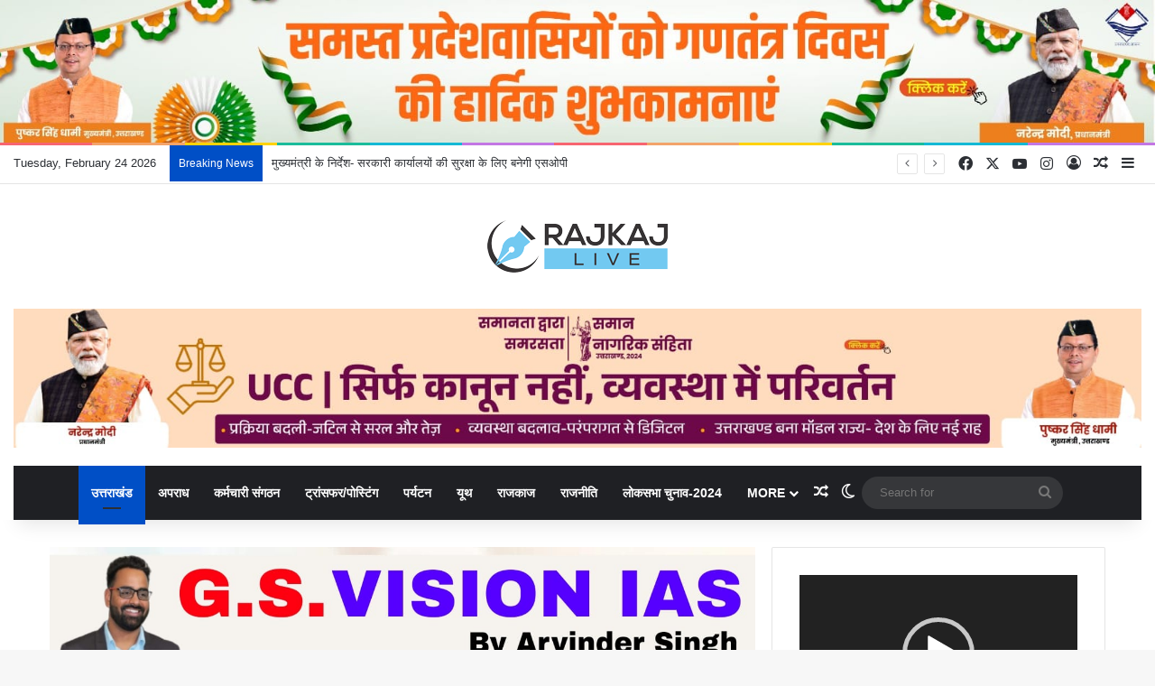

--- FILE ---
content_type: text/html; charset=UTF-8
request_url: https://rajkajlive.com/recruitment-process-started-for-233-posts-in-co-operative-banks-of-uttarakhand/
body_size: 43405
content:
<!DOCTYPE html>
<html lang="en-US" class="" data-skin="light" prefix="og: http://ogp.me/ns#">
<head>
	<meta charset="UTF-8" />
	<link rel="profile" href="https://gmpg.org/xfn/11" />
	<title>उत्तराखंड के को-ऑपरेटिव बैंकों में 233 पदों पर भर्ती प्रक्रिया शुरू &#8211; Rajkaj Live News</title>

<meta http-equiv='x-dns-prefetch-control' content='on'>
<link rel='dns-prefetch' href='//cdnjs.cloudflare.com' />
<link rel='dns-prefetch' href='//ajax.googleapis.com' />
<link rel='dns-prefetch' href='//fonts.googleapis.com' />
<link rel='dns-prefetch' href='//fonts.gstatic.com' />
<link rel='dns-prefetch' href='//s.gravatar.com' />
<link rel='dns-prefetch' href='//www.google-analytics.com' />
<link rel='preload' as='script' href='https://ajax.googleapis.com/ajax/libs/webfont/1/webfont.js'>
<meta name='robots' content='max-image-preview:large' />
<link rel="alternate" type="application/rss+xml" title="Rajkaj Live News &raquo; Feed" href="https://rajkajlive.com/feed/" />
<link rel="alternate" type="application/rss+xml" title="Rajkaj Live News &raquo; Comments Feed" href="https://rajkajlive.com/comments/feed/" />
		<script type="text/javascript">
			try {
				if( 'undefined' != typeof localStorage ){
					var tieSkin = localStorage.getItem('tie-skin');
				}

				
				var html = document.getElementsByTagName('html')[0].classList,
						htmlSkin = 'light';

				if( html.contains('dark-skin') ){
					htmlSkin = 'dark';
				}

				if( tieSkin != null && tieSkin != htmlSkin ){
					html.add('tie-skin-inverted');
					var tieSkinInverted = true;
				}

				if( tieSkin == 'dark' ){
					html.add('dark-skin');
				}
				else if( tieSkin == 'light' ){
					html.remove( 'dark-skin' );
				}
				
			} catch(e) { console.log( e ) }

		</script>
		<link rel="alternate" type="application/rss+xml" title="Rajkaj Live News &raquo; उत्तराखंड के को-ऑपरेटिव बैंकों में 233 पदों पर भर्ती प्रक्रिया शुरू Comments Feed" href="https://rajkajlive.com/recruitment-process-started-for-233-posts-in-co-operative-banks-of-uttarakhand/feed/" />

		<style type="text/css">
			:root{				
			--tie-preset-gradient-1: linear-gradient(135deg, rgba(6, 147, 227, 1) 0%, rgb(155, 81, 224) 100%);
			--tie-preset-gradient-2: linear-gradient(135deg, rgb(122, 220, 180) 0%, rgb(0, 208, 130) 100%);
			--tie-preset-gradient-3: linear-gradient(135deg, rgba(252, 185, 0, 1) 0%, rgba(255, 105, 0, 1) 100%);
			--tie-preset-gradient-4: linear-gradient(135deg, rgba(255, 105, 0, 1) 0%, rgb(207, 46, 46) 100%);
			--tie-preset-gradient-5: linear-gradient(135deg, rgb(238, 238, 238) 0%, rgb(169, 184, 195) 100%);
			--tie-preset-gradient-6: linear-gradient(135deg, rgb(74, 234, 220) 0%, rgb(151, 120, 209) 20%, rgb(207, 42, 186) 40%, rgb(238, 44, 130) 60%, rgb(251, 105, 98) 80%, rgb(254, 248, 76) 100%);
			--tie-preset-gradient-7: linear-gradient(135deg, rgb(255, 206, 236) 0%, rgb(152, 150, 240) 100%);
			--tie-preset-gradient-8: linear-gradient(135deg, rgb(254, 205, 165) 0%, rgb(254, 45, 45) 50%, rgb(107, 0, 62) 100%);
			--tie-preset-gradient-9: linear-gradient(135deg, rgb(255, 203, 112) 0%, rgb(199, 81, 192) 50%, rgb(65, 88, 208) 100%);
			--tie-preset-gradient-10: linear-gradient(135deg, rgb(255, 245, 203) 0%, rgb(182, 227, 212) 50%, rgb(51, 167, 181) 100%);
			--tie-preset-gradient-11: linear-gradient(135deg, rgb(202, 248, 128) 0%, rgb(113, 206, 126) 100%);
			--tie-preset-gradient-12: linear-gradient(135deg, rgb(2, 3, 129) 0%, rgb(40, 116, 252) 100%);
			--tie-preset-gradient-13: linear-gradient(135deg, #4D34FA, #ad34fa);
			--tie-preset-gradient-14: linear-gradient(135deg, #0057FF, #31B5FF);
			--tie-preset-gradient-15: linear-gradient(135deg, #FF007A, #FF81BD);
			--tie-preset-gradient-16: linear-gradient(135deg, #14111E, #4B4462);
			--tie-preset-gradient-17: linear-gradient(135deg, #F32758, #FFC581);

			
					--main-nav-background: #1f2024;
					--main-nav-secondry-background: rgba(0,0,0,0.2);
					--main-nav-primary-color: #0088ff;
					--main-nav-contrast-primary-color: #FFFFFF;
					--main-nav-text-color: #FFFFFF;
					--main-nav-secondry-text-color: rgba(225,255,255,0.5);
					--main-nav-main-border-color: rgba(255,255,255,0.07);
					--main-nav-secondry-border-color: rgba(255,255,255,0.04);
				--tie-buttons-color: #004fc6;--tie-buttons-hover-color: #001d94;--tie-buttons-hover-text: #FFFFFF;
			}
		</style>
	<link rel="alternate" title="oEmbed (JSON)" type="application/json+oembed" href="https://rajkajlive.com/wp-json/oembed/1.0/embed?url=https%3A%2F%2Frajkajlive.com%2Frecruitment-process-started-for-233-posts-in-co-operative-banks-of-uttarakhand%2F" />
<link rel="alternate" title="oEmbed (XML)" type="text/xml+oembed" href="https://rajkajlive.com/wp-json/oembed/1.0/embed?url=https%3A%2F%2Frajkajlive.com%2Frecruitment-process-started-for-233-posts-in-co-operative-banks-of-uttarakhand%2F&#038;format=xml" />

<meta property="og:title" content="उत्तराखंड के को-ऑपरेटिव बैंकों में 233 पदों पर भर्ती प्रक्रिया शुरू - Rajkaj Live News" />
<meta property="og:type" content="article" />
<meta property="og:description" content="देहरादून। हाल ही में एक समीक्षा बैठक में सहकारिता विभाग के मंत्री डॉ. धन सिंह रावत ने कहा कि सहकारी" />
<meta property="og:url" content="https://rajkajlive.com/recruitment-process-started-for-233-posts-in-co-operative-banks-of-uttarakhand/" />
<meta property="og:site_name" content="Rajkaj Live News" />
<meta property="og:image" content="https://rajkajlive.com/wp-content/uploads/2024/03/Bank-Jobs-e1710342621671.jpeg" />
<meta name="viewport" content="width=device-width, initial-scale=1.0" /><style id='wp-img-auto-sizes-contain-inline-css' type='text/css'>
img:is([sizes=auto i],[sizes^="auto," i]){contain-intrinsic-size:3000px 1500px}
/*# sourceURL=wp-img-auto-sizes-contain-inline-css */
</style>

<style id='wp-emoji-styles-inline-css' type='text/css'>

	img.wp-smiley, img.emoji {
		display: inline !important;
		border: none !important;
		box-shadow: none !important;
		height: 1em !important;
		width: 1em !important;
		margin: 0 0.07em !important;
		vertical-align: -0.1em !important;
		background: none !important;
		padding: 0 !important;
	}
/*# sourceURL=wp-emoji-styles-inline-css */
</style>
<link rel='stylesheet' id='taqyeem-buttons-style-css' href='https://rajkajlive.com/wp-content/plugins/taqyeem-buttons/assets/style.css?ver=6.9.1' type='text/css' media='all' />
<link rel='stylesheet' id='tie-css-base-css' href='https://rajkajlive.com/wp-content/themes/jannah/assets/css/base.min.css?ver=7.0.3' type='text/css' media='all' />
<link rel='stylesheet' id='tie-css-styles-css' href='https://rajkajlive.com/wp-content/themes/jannah/assets/css/style.min.css?ver=7.0.3' type='text/css' media='all' />
<link rel='stylesheet' id='tie-css-widgets-css' href='https://rajkajlive.com/wp-content/themes/jannah/assets/css/widgets.min.css?ver=7.0.3' type='text/css' media='all' />
<link rel='stylesheet' id='tie-css-helpers-css' href='https://rajkajlive.com/wp-content/themes/jannah/assets/css/helpers.min.css?ver=7.0.3' type='text/css' media='all' />
<link rel='stylesheet' id='tie-fontawesome5-css' href='https://rajkajlive.com/wp-content/themes/jannah/assets/css/fontawesome.css?ver=7.0.3' type='text/css' media='all' />
<link rel='stylesheet' id='tie-css-ilightbox-css' href='https://rajkajlive.com/wp-content/themes/jannah/assets/ilightbox/dark-skin/skin.css?ver=7.0.3' type='text/css' media='all' />
<link rel='stylesheet' id='tie-css-shortcodes-css' href='https://rajkajlive.com/wp-content/themes/jannah/assets/css/plugins/shortcodes.min.css?ver=7.0.3' type='text/css' media='all' />
<link rel='stylesheet' id='tie-css-single-css' href='https://rajkajlive.com/wp-content/themes/jannah/assets/css/single.min.css?ver=7.0.3' type='text/css' media='all' />
<link rel='stylesheet' id='tie-css-print-css' href='https://rajkajlive.com/wp-content/themes/jannah/assets/css/print.css?ver=7.0.3' type='text/css' media='print' />
<link rel='stylesheet' id='taqyeem-styles-css' href='https://rajkajlive.com/wp-content/themes/jannah/assets/css/plugins/taqyeem.min.css?ver=7.0.3' type='text/css' media='all' />
<link rel='stylesheet' id='tie-theme-child-css-css' href='https://rajkajlive.com/wp-content/themes/jannah-child/style.css?ver=6.9.1' type='text/css' media='all' />
<style id='tie-theme-child-css-inline-css' type='text/css'>
.wf-active .logo-text,.wf-active h1,.wf-active h2,.wf-active h3,.wf-active h4,.wf-active h5,.wf-active h6,.wf-active .the-subtitle{font-family: 'Poppins';}#main-nav .main-menu > ul > li > a{text-transform: uppercase;}:root:root{--brand-color: #004fc6;--dark-brand-color: #001d94;--bright-color: #FFFFFF;--base-color: #2c2f34;}#reading-position-indicator{box-shadow: 0 0 10px rgba( 0,79,198,0.7);}:root:root{--brand-color: #004fc6;--dark-brand-color: #001d94;--bright-color: #FFFFFF;--base-color: #2c2f34;}#reading-position-indicator{box-shadow: 0 0 10px rgba( 0,79,198,0.7);}::-moz-selection{background-color: #004fc6;color: #FFFFFF;}::selection{background-color: #004fc6;color: #FFFFFF;}#top-nav .breaking-title{color: #FFFFFF;}#top-nav .breaking-title:before{background-color: #004fc6;}#top-nav .breaking-news-nav li:hover{background-color: #004fc6;border-color: #004fc6;}a#go-to-top{background-color: #004fc6;}.post-cat{background-color:#004fc6 !important;color:#FFFFFF !important;}.meta-views.meta-item .tie-icon-fire:before{content: "\f06e" !important;}@media (max-width: 991px){.side-aside.dark-skin{background: #2f88d6;background: -webkit-linear-gradient(135deg,#5933a2,#2f88d6 );background: -moz-linear-gradient(135deg,#5933a2,#2f88d6 );background: -o-linear-gradient(135deg,#5933a2,#2f88d6 );background: linear-gradient(135deg,#2f88d6,#5933a2 );}}.tie-insta-header {margin-bottom: 15px;}.tie-insta-avatar a {width: 70px;height: 70px;display: block;position: relative;float: left;margin-right: 15px;margin-bottom: 15px;}.tie-insta-avatar a:before {content: "";position: absolute;width: calc(100% + 6px);height: calc(100% + 6px);left: -3px;top: -3px;border-radius: 50%;background: #d6249f;background: radial-gradient(circle at 30% 107%,#fdf497 0%,#fdf497 5%,#fd5949 45%,#d6249f 60%,#285AEB 90%);}.tie-insta-avatar a:after {position: absolute;content: "";width: calc(100% + 3px);height: calc(100% + 3px);left: -2px;top: -2px;border-radius: 50%;background: #fff;}.dark-skin .tie-insta-avatar a:after {background: #27292d;}.tie-insta-avatar img {border-radius: 50%;position: relative;z-index: 2;transition: all 0.25s;}.tie-insta-avatar img:hover {box-shadow: 0px 0px 15px 0 #6b54c6;}.tie-insta-info {font-size: 1.3em;font-weight: bold;margin-bottom: 5px;}
/*# sourceURL=tie-theme-child-css-inline-css */
</style>
<script type="text/javascript" src="https://rajkajlive.com/wp-includes/js/jquery/jquery.min.js?ver=3.7.1" id="jquery-core-js"></script>
<script type="text/javascript" src="https://rajkajlive.com/wp-includes/js/jquery/jquery-migrate.min.js?ver=3.4.1" id="jquery-migrate-js"></script>
<link rel="https://api.w.org/" href="https://rajkajlive.com/wp-json/" /><link rel="alternate" title="JSON" type="application/json" href="https://rajkajlive.com/wp-json/wp/v2/posts/38945" /><link rel="EditURI" type="application/rsd+xml" title="RSD" href="https://rajkajlive.com/xmlrpc.php?rsd" />
<meta name="generator" content="WordPress 6.9.1" />
<link rel="canonical" href="https://rajkajlive.com/recruitment-process-started-for-233-posts-in-co-operative-banks-of-uttarakhand/" />
<link rel='shortlink' href='https://rajkajlive.com/?p=38945' />
<script type='text/javascript'>
/* <![CDATA[ */
var taqyeem = {"ajaxurl":"https://rajkajlive.com/wp-admin/admin-ajax.php" , "your_rating":"Your Rating:"};
/* ]]> */
</script>

 <meta name="description" content="देहरादून। हाल ही में एक समीक्षा बैठक में सहकारिता विभाग के मंत्री डॉ. धन सिंह रावत ने कहा कि सहकारी बैंकों में भर्ती अब इंस्टीट्यूट ऑफ बैंकिंग पर्सनेल" /><meta http-equiv="X-UA-Compatible" content="IE=edge"><!-- Google tag (gtag.js) -->
<script async src="https://www.googletagmanager.com/gtag/js?id=G-ZXLRDPKHSD"></script>
<script>
  window.dataLayer = window.dataLayer || [];
  function gtag(){dataLayer.push(arguments);}
  gtag('js', new Date());

  gtag('config', 'G-ZXLRDPKHSD');
</script>

<script async src="https://pagead2.googlesyndication.com/pagead/js/adsbygoogle.js?client=ca-pub-3942357261717589"
     crossorigin="anonymous"></script>

<link rel="icon" href="https://rajkajlive.com/wp-content/uploads/2024/01/cropped-LOGO-main-small-32x32.png" sizes="32x32" />
<link rel="icon" href="https://rajkajlive.com/wp-content/uploads/2024/01/cropped-LOGO-main-small-192x192.png" sizes="192x192" />
<link rel="apple-touch-icon" href="https://rajkajlive.com/wp-content/uploads/2024/01/cropped-LOGO-main-small-180x180.png" />
<meta name="msapplication-TileImage" content="https://rajkajlive.com/wp-content/uploads/2024/01/cropped-LOGO-main-small-270x270.png" />
	
	<script async src="https://pagead2.googlesyndication.com/pagead/js/adsbygoogle.js?client=ca-pub-5614850654426413"
     crossorigin="anonymous"></script>
<style id='global-styles-inline-css' type='text/css'>
:root{--wp--preset--aspect-ratio--square: 1;--wp--preset--aspect-ratio--4-3: 4/3;--wp--preset--aspect-ratio--3-4: 3/4;--wp--preset--aspect-ratio--3-2: 3/2;--wp--preset--aspect-ratio--2-3: 2/3;--wp--preset--aspect-ratio--16-9: 16/9;--wp--preset--aspect-ratio--9-16: 9/16;--wp--preset--color--black: #000000;--wp--preset--color--cyan-bluish-gray: #abb8c3;--wp--preset--color--white: #ffffff;--wp--preset--color--pale-pink: #f78da7;--wp--preset--color--vivid-red: #cf2e2e;--wp--preset--color--luminous-vivid-orange: #ff6900;--wp--preset--color--luminous-vivid-amber: #fcb900;--wp--preset--color--light-green-cyan: #7bdcb5;--wp--preset--color--vivid-green-cyan: #00d084;--wp--preset--color--pale-cyan-blue: #8ed1fc;--wp--preset--color--vivid-cyan-blue: #0693e3;--wp--preset--color--vivid-purple: #9b51e0;--wp--preset--gradient--vivid-cyan-blue-to-vivid-purple: linear-gradient(135deg,rgb(6,147,227) 0%,rgb(155,81,224) 100%);--wp--preset--gradient--light-green-cyan-to-vivid-green-cyan: linear-gradient(135deg,rgb(122,220,180) 0%,rgb(0,208,130) 100%);--wp--preset--gradient--luminous-vivid-amber-to-luminous-vivid-orange: linear-gradient(135deg,rgb(252,185,0) 0%,rgb(255,105,0) 100%);--wp--preset--gradient--luminous-vivid-orange-to-vivid-red: linear-gradient(135deg,rgb(255,105,0) 0%,rgb(207,46,46) 100%);--wp--preset--gradient--very-light-gray-to-cyan-bluish-gray: linear-gradient(135deg,rgb(238,238,238) 0%,rgb(169,184,195) 100%);--wp--preset--gradient--cool-to-warm-spectrum: linear-gradient(135deg,rgb(74,234,220) 0%,rgb(151,120,209) 20%,rgb(207,42,186) 40%,rgb(238,44,130) 60%,rgb(251,105,98) 80%,rgb(254,248,76) 100%);--wp--preset--gradient--blush-light-purple: linear-gradient(135deg,rgb(255,206,236) 0%,rgb(152,150,240) 100%);--wp--preset--gradient--blush-bordeaux: linear-gradient(135deg,rgb(254,205,165) 0%,rgb(254,45,45) 50%,rgb(107,0,62) 100%);--wp--preset--gradient--luminous-dusk: linear-gradient(135deg,rgb(255,203,112) 0%,rgb(199,81,192) 50%,rgb(65,88,208) 100%);--wp--preset--gradient--pale-ocean: linear-gradient(135deg,rgb(255,245,203) 0%,rgb(182,227,212) 50%,rgb(51,167,181) 100%);--wp--preset--gradient--electric-grass: linear-gradient(135deg,rgb(202,248,128) 0%,rgb(113,206,126) 100%);--wp--preset--gradient--midnight: linear-gradient(135deg,rgb(2,3,129) 0%,rgb(40,116,252) 100%);--wp--preset--font-size--small: 13px;--wp--preset--font-size--medium: 20px;--wp--preset--font-size--large: 36px;--wp--preset--font-size--x-large: 42px;--wp--preset--spacing--20: 0.44rem;--wp--preset--spacing--30: 0.67rem;--wp--preset--spacing--40: 1rem;--wp--preset--spacing--50: 1.5rem;--wp--preset--spacing--60: 2.25rem;--wp--preset--spacing--70: 3.38rem;--wp--preset--spacing--80: 5.06rem;--wp--preset--shadow--natural: 6px 6px 9px rgba(0, 0, 0, 0.2);--wp--preset--shadow--deep: 12px 12px 50px rgba(0, 0, 0, 0.4);--wp--preset--shadow--sharp: 6px 6px 0px rgba(0, 0, 0, 0.2);--wp--preset--shadow--outlined: 6px 6px 0px -3px rgb(255, 255, 255), 6px 6px rgb(0, 0, 0);--wp--preset--shadow--crisp: 6px 6px 0px rgb(0, 0, 0);}:where(.is-layout-flex){gap: 0.5em;}:where(.is-layout-grid){gap: 0.5em;}body .is-layout-flex{display: flex;}.is-layout-flex{flex-wrap: wrap;align-items: center;}.is-layout-flex > :is(*, div){margin: 0;}body .is-layout-grid{display: grid;}.is-layout-grid > :is(*, div){margin: 0;}:where(.wp-block-columns.is-layout-flex){gap: 2em;}:where(.wp-block-columns.is-layout-grid){gap: 2em;}:where(.wp-block-post-template.is-layout-flex){gap: 1.25em;}:where(.wp-block-post-template.is-layout-grid){gap: 1.25em;}.has-black-color{color: var(--wp--preset--color--black) !important;}.has-cyan-bluish-gray-color{color: var(--wp--preset--color--cyan-bluish-gray) !important;}.has-white-color{color: var(--wp--preset--color--white) !important;}.has-pale-pink-color{color: var(--wp--preset--color--pale-pink) !important;}.has-vivid-red-color{color: var(--wp--preset--color--vivid-red) !important;}.has-luminous-vivid-orange-color{color: var(--wp--preset--color--luminous-vivid-orange) !important;}.has-luminous-vivid-amber-color{color: var(--wp--preset--color--luminous-vivid-amber) !important;}.has-light-green-cyan-color{color: var(--wp--preset--color--light-green-cyan) !important;}.has-vivid-green-cyan-color{color: var(--wp--preset--color--vivid-green-cyan) !important;}.has-pale-cyan-blue-color{color: var(--wp--preset--color--pale-cyan-blue) !important;}.has-vivid-cyan-blue-color{color: var(--wp--preset--color--vivid-cyan-blue) !important;}.has-vivid-purple-color{color: var(--wp--preset--color--vivid-purple) !important;}.has-black-background-color{background-color: var(--wp--preset--color--black) !important;}.has-cyan-bluish-gray-background-color{background-color: var(--wp--preset--color--cyan-bluish-gray) !important;}.has-white-background-color{background-color: var(--wp--preset--color--white) !important;}.has-pale-pink-background-color{background-color: var(--wp--preset--color--pale-pink) !important;}.has-vivid-red-background-color{background-color: var(--wp--preset--color--vivid-red) !important;}.has-luminous-vivid-orange-background-color{background-color: var(--wp--preset--color--luminous-vivid-orange) !important;}.has-luminous-vivid-amber-background-color{background-color: var(--wp--preset--color--luminous-vivid-amber) !important;}.has-light-green-cyan-background-color{background-color: var(--wp--preset--color--light-green-cyan) !important;}.has-vivid-green-cyan-background-color{background-color: var(--wp--preset--color--vivid-green-cyan) !important;}.has-pale-cyan-blue-background-color{background-color: var(--wp--preset--color--pale-cyan-blue) !important;}.has-vivid-cyan-blue-background-color{background-color: var(--wp--preset--color--vivid-cyan-blue) !important;}.has-vivid-purple-background-color{background-color: var(--wp--preset--color--vivid-purple) !important;}.has-black-border-color{border-color: var(--wp--preset--color--black) !important;}.has-cyan-bluish-gray-border-color{border-color: var(--wp--preset--color--cyan-bluish-gray) !important;}.has-white-border-color{border-color: var(--wp--preset--color--white) !important;}.has-pale-pink-border-color{border-color: var(--wp--preset--color--pale-pink) !important;}.has-vivid-red-border-color{border-color: var(--wp--preset--color--vivid-red) !important;}.has-luminous-vivid-orange-border-color{border-color: var(--wp--preset--color--luminous-vivid-orange) !important;}.has-luminous-vivid-amber-border-color{border-color: var(--wp--preset--color--luminous-vivid-amber) !important;}.has-light-green-cyan-border-color{border-color: var(--wp--preset--color--light-green-cyan) !important;}.has-vivid-green-cyan-border-color{border-color: var(--wp--preset--color--vivid-green-cyan) !important;}.has-pale-cyan-blue-border-color{border-color: var(--wp--preset--color--pale-cyan-blue) !important;}.has-vivid-cyan-blue-border-color{border-color: var(--wp--preset--color--vivid-cyan-blue) !important;}.has-vivid-purple-border-color{border-color: var(--wp--preset--color--vivid-purple) !important;}.has-vivid-cyan-blue-to-vivid-purple-gradient-background{background: var(--wp--preset--gradient--vivid-cyan-blue-to-vivid-purple) !important;}.has-light-green-cyan-to-vivid-green-cyan-gradient-background{background: var(--wp--preset--gradient--light-green-cyan-to-vivid-green-cyan) !important;}.has-luminous-vivid-amber-to-luminous-vivid-orange-gradient-background{background: var(--wp--preset--gradient--luminous-vivid-amber-to-luminous-vivid-orange) !important;}.has-luminous-vivid-orange-to-vivid-red-gradient-background{background: var(--wp--preset--gradient--luminous-vivid-orange-to-vivid-red) !important;}.has-very-light-gray-to-cyan-bluish-gray-gradient-background{background: var(--wp--preset--gradient--very-light-gray-to-cyan-bluish-gray) !important;}.has-cool-to-warm-spectrum-gradient-background{background: var(--wp--preset--gradient--cool-to-warm-spectrum) !important;}.has-blush-light-purple-gradient-background{background: var(--wp--preset--gradient--blush-light-purple) !important;}.has-blush-bordeaux-gradient-background{background: var(--wp--preset--gradient--blush-bordeaux) !important;}.has-luminous-dusk-gradient-background{background: var(--wp--preset--gradient--luminous-dusk) !important;}.has-pale-ocean-gradient-background{background: var(--wp--preset--gradient--pale-ocean) !important;}.has-electric-grass-gradient-background{background: var(--wp--preset--gradient--electric-grass) !important;}.has-midnight-gradient-background{background: var(--wp--preset--gradient--midnight) !important;}.has-small-font-size{font-size: var(--wp--preset--font-size--small) !important;}.has-medium-font-size{font-size: var(--wp--preset--font-size--medium) !important;}.has-large-font-size{font-size: var(--wp--preset--font-size--large) !important;}.has-x-large-font-size{font-size: var(--wp--preset--font-size--x-large) !important;}
/*# sourceURL=global-styles-inline-css */
</style>
<link rel='stylesheet' id='mediaelement-css' href='https://rajkajlive.com/wp-includes/js/mediaelement/mediaelementplayer-legacy.min.css?ver=4.2.17' type='text/css' media='all' />
<link rel='stylesheet' id='wp-mediaelement-css' href='https://rajkajlive.com/wp-includes/js/mediaelement/wp-mediaelement.min.css?ver=6.9.1' type='text/css' media='all' />

</head>

<body id="tie-body" class="wp-singular post-template-default single single-post postid-38945 single-format-standard wp-theme-jannah wp-child-theme-jannah-child tie-no-js wrapper-has-shadow block-head-1 magazine1 is-thumb-overlay-disabled is-desktop is-header-layout-2 has-header-ad sidebar-right has-sidebar post-layout-1 narrow-title-narrow-media is-standard-format has-mobile-share hide_share_post_top hide_share_post_bottom">



<div class="background-overlay">

	<div id="tie-container" class="site tie-container">

		
		<div id="tie-wrapper">

			<div class="stream-item stream-item-above-header">
					<a href="" title=""  >
						<img src="https://rajkajlive.com/wp-content/uploads/2026/01/WhatsApp-Image-2026-01-22-at-12.33.36-PM.jpeg" alt="" width="728" height="91" />
					</a>
				</div><div class="rainbow-line"></div>
<header id="theme-header" class="theme-header header-layout-2 main-nav-dark main-nav-default-dark main-nav-below main-nav-boxed has-stream-item top-nav-active top-nav-light top-nav-default-light top-nav-above has-shadow is-stretch-header has-normal-width-logo mobile-header-centered">
	
<nav id="top-nav"  class="has-date-breaking-components top-nav header-nav has-breaking-news" aria-label="Secondary Navigation">
	<div class="container">
		<div class="topbar-wrapper">

			
					<div class="topbar-today-date">
						Tuesday, February 24 2026					</div>
					
			<div class="tie-alignleft">
				
<div class="breaking controls-is-active">

	<span class="breaking-title">
		<span class="tie-icon-bolt breaking-icon" aria-hidden="true"></span>
		<span class="breaking-title-text">Breaking News</span>
	</span>

	<ul id="breaking-news-in-header" class="breaking-news" data-type="reveal" data-arrows="true">

		
							<li class="news-item">
								<a href="https://rajkajlive.com/chief-ministers-instructions-sop-will-be-made-for-the-security-of-government-offices/">मुख्यमंत्री के निर्देश- सरकारी कार्यालयों की सुरक्षा के लिए बनेगी एसओपी</a>
							</li>

							
							<li class="news-item">
								<a href="https://rajkajlive.com/condemn-the-assault-on-the-director-demand-for-strict-action-against-the-culprits/">निदेशक के साथ मारपीट की निंदा, दोषियों के खिलाफ कड़ी कार्रवाई की मांग</a>
							</li>

							
							<li class="news-item">
								<a href="https://rajkajlive.com/dhami-governments-strong-attack-on-drug-network/">नशे के नेटवर्क पर धामी सरकार का कड़ा वार</a>
							</li>

							
							<li class="news-item">
								<a href="https://rajkajlive.com/%e2%82%b9500-crore-released-from-the-centre-for-the-preparations-of-kumbh-mela-in-haridwar/">हरिद्वार में कुंभ मेला की तैयारियों के लिए केंद से ₹500 करोड़ जारी</a>
							</li>

							
							<li class="news-item">
								<a href="https://rajkajlive.com/husband-and-wife-die-after-car-falls-into-ditch-in-pithoragarh/">पिथौरागढ़ में कार खाई में गिरी, पति-पत्नी की मौत</a>
							</li>

							
							<li class="news-item">
								<a href="https://rajkajlive.com/chief-minister-dhami-provided-scholarships-to-sanskrit-students55210-2/">मुख्ममंत्री धामी ने संस्कृत के छात्रों को प्रदान की छात्रवृत्ति</a>
							</li>

							
							<li class="news-item">
								<a href="https://rajkajlive.com/chief-minister-reviews-kumbh-mela-preparations/">मुख्यमंत्री ने की कुंभ मेला तैयारियों की समीक्षा</a>
							</li>

							
							<li class="news-item">
								<a href="https://rajkajlive.com/prof-nitika-kaushal-of-subharti-university-was-awarded-the-bharat-shri-national-ratna-award/">सुभारती विश्वविद्यालय की प्रो.नितिका कौशल को ‘भारत श्री राष्ट्रीय रत्न पुरस्कार&#8217;</a>
							</li>

							
							<li class="news-item">
								<a href="https://rajkajlive.com/national-security-is-not-just-the-responsibility-of-the-army-but-of-every-citizen-cds-anil-chauhan/">राष्ट्रीय सुरक्षा केवल सेना का दायित्व नहीं, बल्कि प्रत्येक नागरिक की जिम्मेदारी: CDS अनिल चौहान</a>
							</li>

							
							<li class="news-item">
								<a href="https://rajkajlive.com/uttarakhand-achieves-major-milestone-in-transport-reforms-centre-approves-incentive-of-%e2%82%b9125-crore/">परिवहन सुधारों में उत्तराखण्ड को बड़ी उपलब्धि, केन्द्र से ₹125 करोड़ की प्रोत्साहन राशि स्वीकृत</a>
							</li>

							
	</ul>
</div><!-- #breaking /-->
			</div><!-- .tie-alignleft /-->

			<div class="tie-alignright">
				<ul class="components"> <li class="social-icons-item"><a class="social-link facebook-social-icon" rel="external noopener nofollow" target="_blank" href="#"><span class="tie-social-icon tie-icon-facebook"></span><span class="screen-reader-text">Facebook</span></a></li><li class="social-icons-item"><a class="social-link twitter-social-icon" rel="external noopener nofollow" target="_blank" href="#"><span class="tie-social-icon tie-icon-twitter"></span><span class="screen-reader-text">X</span></a></li><li class="social-icons-item"><a class="social-link youtube-social-icon" rel="external noopener nofollow" target="_blank" href="#"><span class="tie-social-icon tie-icon-youtube"></span><span class="screen-reader-text">YouTube</span></a></li><li class="social-icons-item"><a class="social-link instagram-social-icon" rel="external noopener nofollow" target="_blank" href="#"><span class="tie-social-icon tie-icon-instagram"></span><span class="screen-reader-text">Instagram</span></a></li> 
	
		<li class=" popup-login-icon menu-item custom-menu-link">
			<a href="#" class="lgoin-btn tie-popup-trigger">
				<span class="tie-icon-author" aria-hidden="true"></span>
				<span class="screen-reader-text">Log In</span>			</a>
		</li>

				<li class="random-post-icon menu-item custom-menu-link">
		<a href="/recruitment-process-started-for-233-posts-in-co-operative-banks-of-uttarakhand/?random-post=1" class="random-post" title="Random Article" rel="nofollow">
			<span class="tie-icon-random" aria-hidden="true"></span>
			<span class="screen-reader-text">Random Article</span>
		</a>
	</li>
		<li class="side-aside-nav-icon menu-item custom-menu-link">
		<a href="#">
			<span class="tie-icon-navicon" aria-hidden="true"></span>
			<span class="screen-reader-text">Sidebar</span>
		</a>
	</li>
	</ul><!-- Components -->			</div><!-- .tie-alignright /-->

		</div><!-- .topbar-wrapper /-->
	</div><!-- .container /-->
</nav><!-- #top-nav /-->

<div class="container header-container">
	<div class="tie-row logo-row">

		
		<div class="logo-wrapper">
			<div class="tie-col-md-4 logo-container clearfix">
				<div id="mobile-header-components-area_1" class="mobile-header-components"><ul class="components"><li class="mobile-component_menu custom-menu-link"><a href="#" id="mobile-menu-icon" class=""><span class="tie-mobile-menu-icon nav-icon is-layout-1"></span><span class="screen-reader-text">Menu</span></a></li></ul></div>
		<div id="logo" class="image-logo" >

			
			<a title="Rajkaj Live News" href="https://rajkajlive.com/">
				
				<picture id="tie-logo-default" class="tie-logo-default tie-logo-picture">
					
					<source class="tie-logo-source-default tie-logo-source" srcset="https://rajkajlive.com/wp-content/uploads/2024/01/LOGO-main-small.png">
					<img class="tie-logo-img-default tie-logo-img" src="https://rajkajlive.com/wp-content/uploads/2024/01/LOGO-main-small.png" alt="Rajkaj Live News" width="200" height="58" style="max-height:58px !important; width: auto;" />
				</picture>
			
					<picture id="tie-logo-inverted" class="tie-logo-inverted tie-logo-picture">
						
						<source class="tie-logo-source-inverted tie-logo-source" id="tie-logo-inverted-source" srcset="https://rajkajlive.com/wp-content/uploads/2024/01/LOGO-main-small.png">
						<img class="tie-logo-img-inverted tie-logo-img" loading="lazy" id="tie-logo-inverted-img" src="https://rajkajlive.com/wp-content/uploads/2024/01/LOGO-main-small.png" alt="Rajkaj Live News" width="200" height="58" style="max-height:58px !important; width: auto;" />
					</picture>
							</a>

			
		</div><!-- #logo /-->

		<div id="mobile-header-components-area_2" class="mobile-header-components"><ul class="components"><li class="mobile-component_search custom-menu-link">
				<a href="#" class="tie-search-trigger-mobile">
					<span class="tie-icon-search tie-search-icon" aria-hidden="true"></span>
					<span class="screen-reader-text">Search for</span>
				</a>
			</li></ul></div>			</div><!-- .tie-col /-->
		</div><!-- .logo-wrapper /-->

		<div class="tie-col-md-8 stream-item stream-item-top-wrapper"><div class="stream-item-top">
					<a href="" title=""  rel="nofollow noopener">
						<img src="https://rajkajlive.com/wp-content/uploads/2026/01/WhatsApp-Image-2026-01-22-at-12.33.36-PM-1.jpeg" alt="" width="728" height="91" />
					</a>
				</div></div><!-- .tie-col /-->
	</div><!-- .tie-row /-->
</div><!-- .container /-->

<div class="main-nav-wrapper">
	<nav id="main-nav"  class="main-nav header-nav menu-style-default menu-style-solid-bg"  aria-label="Primary Navigation">
		<div class="container">

			<div class="main-menu-wrapper">

				
				<div id="menu-components-wrap">

					
					<div class="main-menu main-menu-wrap">
						<div id="main-nav-menu" class="main-menu header-menu"><ul id="menu-aa" class="menu"><li id="menu-item-39303" class="menu-item menu-item-type-taxonomy menu-item-object-category current-post-ancestor current-menu-parent current-post-parent menu-item-39303 tie-current-menu"><a href="https://rajkajlive.com/category/uttarakhand/">उत्तराखंड</a></li>
<li id="menu-item-39301" class="menu-item menu-item-type-taxonomy menu-item-object-category menu-item-39301"><a href="https://rajkajlive.com/category/crime/">अपराध</a></li>
<li id="menu-item-39304" class="menu-item menu-item-type-taxonomy menu-item-object-category menu-item-39304"><a href="https://rajkajlive.com/category/employee-organization/">कर्मचारी संगठन</a></li>
<li id="menu-item-39308" class="menu-item menu-item-type-taxonomy menu-item-object-category menu-item-39308"><a href="https://rajkajlive.com/category/transfer-posting/">ट्रांसफर/पोस्टिंग</a></li>
<li id="menu-item-39310" class="menu-item menu-item-type-taxonomy menu-item-object-category menu-item-39310"><a href="https://rajkajlive.com/category/tourism/">पर्यटन</a></li>
<li id="menu-item-39314" class="menu-item menu-item-type-taxonomy menu-item-object-category menu-item-39314"><a href="https://rajkajlive.com/category/youth/">यूथ</a></li>
<li id="menu-item-39315" class="menu-item menu-item-type-taxonomy menu-item-object-category menu-item-39315"><a href="https://rajkajlive.com/category/rajkaj/">राजकाज</a></li>
<li id="menu-item-39316" class="menu-item menu-item-type-taxonomy menu-item-object-category menu-item-39316"><a href="https://rajkajlive.com/category/politics/">राजनीति</a></li>
<li id="menu-item-39317" class="menu-item menu-item-type-taxonomy menu-item-object-category menu-item-39317"><a href="https://rajkajlive.com/category/lok-sabha-elections-2024/">लोकसभा चुनाव-2024</a></li>
<li id="menu-item-39321" class="menu-item menu-item-type-custom menu-item-object-custom menu-item-has-children menu-item-39321"><a href="#">More</a>
<ul class="sub-menu menu-sub-content">
	<li id="menu-item-39302" class="menu-item menu-item-type-taxonomy menu-item-object-category menu-item-39302"><a href="https://rajkajlive.com/category/religious/">आस्था</a></li>
	<li id="menu-item-39309" class="menu-item menu-item-type-taxonomy menu-item-object-category menu-item-39309"><a href="https://rajkajlive.com/category/national-international/">देश-विदेश</a></li>
	<li id="menu-item-39320" class="menu-item menu-item-type-taxonomy menu-item-object-category menu-item-39320"><a href="https://rajkajlive.com/category/health/">स्वास्थ्य</a></li>
	<li id="menu-item-39306" class="menu-item menu-item-type-taxonomy menu-item-object-category menu-item-39306"><a href="https://rajkajlive.com/category/sports/">खेल</a></li>
	<li id="menu-item-39307" class="menu-item menu-item-type-taxonomy menu-item-object-category menu-item-39307"><a href="https://rajkajlive.com/category/chardham-yatra/">चारधाम यात्रा</a></li>
	<li id="menu-item-39312" class="menu-item menu-item-type-taxonomy menu-item-object-category menu-item-39312"><a href="https://rajkajlive.com/category/entertainment/">मनोरंजन</a></li>
	<li id="menu-item-39319" class="menu-item menu-item-type-taxonomy menu-item-object-category menu-item-39319"><a href="https://rajkajlive.com/category/education/">शिक्षा</a></li>
	<li id="menu-item-39313" class="menu-item menu-item-type-taxonomy menu-item-object-category menu-item-39313"><a href="https://rajkajlive.com/category/weather/">मौसम</a></li>
	<li id="menu-item-39318" class="menu-item menu-item-type-taxonomy menu-item-object-category menu-item-39318"><a href="https://rajkajlive.com/category/assembly/">विधानसभा</a></li>
</ul>
</li>
</ul></div>					</div><!-- .main-menu /-->

					<ul class="components">	<li class="random-post-icon menu-item custom-menu-link">
		<a href="/recruitment-process-started-for-233-posts-in-co-operative-banks-of-uttarakhand/?random-post=1" class="random-post" title="Random Article" rel="nofollow">
			<span class="tie-icon-random" aria-hidden="true"></span>
			<span class="screen-reader-text">Random Article</span>
		</a>
	</li>
		<li class="skin-icon menu-item custom-menu-link">
		<a href="#" class="change-skin" title="Switch skin">
			<span class="tie-icon-moon change-skin-icon" aria-hidden="true"></span>
			<span class="screen-reader-text">Switch skin</span>
		</a>
	</li>
				<li class="search-bar menu-item custom-menu-link" aria-label="Search">
				<form method="get" id="search" action="https://rajkajlive.com/">
					<input id="search-input"  inputmode="search" type="text" name="s" title="Search for" placeholder="Search for" />
					<button id="search-submit" type="submit">
						<span class="tie-icon-search tie-search-icon" aria-hidden="true"></span>
						<span class="screen-reader-text">Search for</span>
					</button>
				</form>
			</li>
			</ul><!-- Components -->
				</div><!-- #menu-components-wrap /-->
			</div><!-- .main-menu-wrapper /-->
		</div><!-- .container /-->

			</nav><!-- #main-nav /-->
</div><!-- .main-nav-wrapper /-->

</header>

		<script type="text/javascript">
			try{if("undefined"!=typeof localStorage){var header,mnIsDark=!1,tnIsDark=!1;(header=document.getElementById("theme-header"))&&((header=header.classList).contains("main-nav-default-dark")&&(mnIsDark=!0),header.contains("top-nav-default-dark")&&(tnIsDark=!0),"dark"==tieSkin?(header.add("main-nav-dark","top-nav-dark"),header.remove("main-nav-light","top-nav-light")):"light"==tieSkin&&(mnIsDark||(header.remove("main-nav-dark"),header.add("main-nav-light")),tnIsDark||(header.remove("top-nav-dark"),header.add("top-nav-light"))))}}catch(a){console.log(a)}
		</script>
		<div id="content" class="site-content container"><div id="main-content-row" class="tie-row main-content-row">

<div class="main-content tie-col-md-8 tie-col-xs-12" role="main">

	<div class="stream-item stream-item-above-post">
					<a href="" title=""  >
						<img src="https://rajkajlive.com/wp-content/uploads/2026/01/IMG-20260105-WA0011.jpg" alt="" width="728" height="91" />
					</a>
				</div>
	<article id="the-post" class="container-wrapper post-content tie-standard">

		
<header class="entry-header-outer">

	<nav id="breadcrumb"><a href="https://rajkajlive.com/"><span class="tie-icon-home" aria-hidden="true"></span> Home</a><em class="delimiter">/</em><a href="https://rajkajlive.com/category/uttarakhand/">उत्तराखंड</a><em class="delimiter">/</em><span class="current">उत्तराखंड के को-ऑपरेटिव बैंकों में 233 पदों पर भर्ती प्रक्रिया शुरू</span></nav><script type="application/ld+json">{"@context":"http:\/\/schema.org","@type":"BreadcrumbList","@id":"#Breadcrumb","itemListElement":[{"@type":"ListItem","position":1,"item":{"name":"Home","@id":"https:\/\/rajkajlive.com\/"}},{"@type":"ListItem","position":2,"item":{"name":"\u0909\u0924\u094d\u0924\u0930\u093e\u0916\u0902\u0921","@id":"https:\/\/rajkajlive.com\/category\/uttarakhand\/"}}]}</script>
	<div class="entry-header">

		<span class="post-cat-wrap"><a class="post-cat tie-cat-29" href="https://rajkajlive.com/category/uttarakhand/">उत्तराखंड</a></span>
		<h1 class="post-title entry-title">
			उत्तराखंड के को-ऑपरेटिव बैंकों में 233 पदों पर भर्ती प्रक्रिया शुरू		</h1>

					<h2 class="entry-sub-title">रजिस्टार को-ऑपरेटिव ने जारी किया आदेश</h2>
			<div class="stream-item stream-item-after-post-title">
					<a href="" title=""  >
						<img src="https://rajkajlive.com/wp-content/uploads/2026/02/SGRR-30x15-pacific-mall-hoarding_new-1-1.jpg" alt="" width="728" height="91" />
					</a>
				</div><div class="single-post-meta post-meta clearfix"><span class="author-meta single-author with-avatars"><span class="meta-item meta-author-wrapper meta-author-2">
						<span class="meta-author-avatar">
							<a href="https://rajkajlive.com/author/web-editor/"><img alt='Photo of Web Editor' src='https://secure.gravatar.com/avatar/73f05cea71413bfcdbb2ff05a8a2ac27e434a8da13a47ef52efba23bedd4c705?s=140&#038;d=mm&#038;r=g' srcset='https://secure.gravatar.com/avatar/73f05cea71413bfcdbb2ff05a8a2ac27e434a8da13a47ef52efba23bedd4c705?s=280&#038;d=mm&#038;r=g 2x' class='avatar avatar-140 photo' height='140' width='140' decoding='async'/></a>
						</span>
					<span class="meta-author"><a href="https://rajkajlive.com/author/web-editor/" class="author-name tie-icon" title="Web Editor">Web Editor</a></span>
						<a href="mailto:rajkajnewsportal@gmail.com" class="author-email-link" target="_blank" rel="nofollow noopener" title="Send an email">
							<span class="tie-icon-envelope" aria-hidden="true"></span>
							<span class="screen-reader-text">Send an email</span>
						</a>
					</span></span><span class="date meta-item tie-icon">March 13, 2024</span><span class="meta-item last-updated">Last Updated: March 13, 2024</span><div class="tie-alignright"><span class="meta-comment tie-icon meta-item fa-before">0</span><span class="meta-reading-time meta-item"><span class="tie-icon-bookmark" aria-hidden="true"></span> 1 minute read</span> </div></div><!-- .post-meta -->	</div><!-- .entry-header /-->

	
	
</header><!-- .entry-header-outer /-->



		<div id="share-buttons-top" class="share-buttons share-buttons-top">
			<div class="share-links  icons-only">
				
				<a href="https://www.facebook.com/sharer.php?u=https://rajkajlive.com/recruitment-process-started-for-233-posts-in-co-operative-banks-of-uttarakhand/" rel="external noopener nofollow" title="Facebook" target="_blank" class="facebook-share-btn " data-raw="https://www.facebook.com/sharer.php?u={post_link}">
					<span class="share-btn-icon tie-icon-facebook"></span> <span class="screen-reader-text">Facebook</span>
				</a>
				<a href="https://twitter.com/intent/tweet?text=%E0%A4%89%E0%A4%A4%E0%A5%8D%E0%A4%A4%E0%A4%B0%E0%A4%BE%E0%A4%96%E0%A4%82%E0%A4%A1%20%E0%A4%95%E0%A5%87%20%E0%A4%95%E0%A5%8B-%E0%A4%91%E0%A4%AA%E0%A4%B0%E0%A5%87%E0%A4%9F%E0%A4%BF%E0%A4%B5%20%E0%A4%AC%E0%A5%88%E0%A4%82%E0%A4%95%E0%A5%8B%E0%A4%82%20%E0%A4%AE%E0%A5%87%E0%A4%82%20233%20%E0%A4%AA%E0%A4%A6%E0%A5%8B%E0%A4%82%20%E0%A4%AA%E0%A4%B0%20%E0%A4%AD%E0%A4%B0%E0%A5%8D%E0%A4%A4%E0%A5%80%20%E0%A4%AA%E0%A5%8D%E0%A4%B0%E0%A4%95%E0%A5%8D%E0%A4%B0%E0%A4%BF%E0%A4%AF%E0%A4%BE%20%E0%A4%B6%E0%A5%81%E0%A4%B0%E0%A5%82&#038;url=https://rajkajlive.com/recruitment-process-started-for-233-posts-in-co-operative-banks-of-uttarakhand/" rel="external noopener nofollow" title="X" target="_blank" class="twitter-share-btn " data-raw="https://twitter.com/intent/tweet?text={post_title}&amp;url={post_link}">
					<span class="share-btn-icon tie-icon-twitter"></span> <span class="screen-reader-text">X</span>
				</a>
				<a href="https://www.linkedin.com/shareArticle?mini=true&#038;url=https://rajkajlive.com/recruitment-process-started-for-233-posts-in-co-operative-banks-of-uttarakhand/&#038;title=%E0%A4%89%E0%A4%A4%E0%A5%8D%E0%A4%A4%E0%A4%B0%E0%A4%BE%E0%A4%96%E0%A4%82%E0%A4%A1%20%E0%A4%95%E0%A5%87%20%E0%A4%95%E0%A5%8B-%E0%A4%91%E0%A4%AA%E0%A4%B0%E0%A5%87%E0%A4%9F%E0%A4%BF%E0%A4%B5%20%E0%A4%AC%E0%A5%88%E0%A4%82%E0%A4%95%E0%A5%8B%E0%A4%82%20%E0%A4%AE%E0%A5%87%E0%A4%82%20233%20%E0%A4%AA%E0%A4%A6%E0%A5%8B%E0%A4%82%20%E0%A4%AA%E0%A4%B0%20%E0%A4%AD%E0%A4%B0%E0%A5%8D%E0%A4%A4%E0%A5%80%20%E0%A4%AA%E0%A5%8D%E0%A4%B0%E0%A4%95%E0%A5%8D%E0%A4%B0%E0%A4%BF%E0%A4%AF%E0%A4%BE%20%E0%A4%B6%E0%A5%81%E0%A4%B0%E0%A5%82" rel="external noopener nofollow" title="LinkedIn" target="_blank" class="linkedin-share-btn " data-raw="https://www.linkedin.com/shareArticle?mini=true&amp;url={post_full_link}&amp;title={post_title}">
					<span class="share-btn-icon tie-icon-linkedin"></span> <span class="screen-reader-text">LinkedIn</span>
				</a>
				<a href="https://www.tumblr.com/share/link?url=https://rajkajlive.com/recruitment-process-started-for-233-posts-in-co-operative-banks-of-uttarakhand/&#038;name=%E0%A4%89%E0%A4%A4%E0%A5%8D%E0%A4%A4%E0%A4%B0%E0%A4%BE%E0%A4%96%E0%A4%82%E0%A4%A1%20%E0%A4%95%E0%A5%87%20%E0%A4%95%E0%A5%8B-%E0%A4%91%E0%A4%AA%E0%A4%B0%E0%A5%87%E0%A4%9F%E0%A4%BF%E0%A4%B5%20%E0%A4%AC%E0%A5%88%E0%A4%82%E0%A4%95%E0%A5%8B%E0%A4%82%20%E0%A4%AE%E0%A5%87%E0%A4%82%20233%20%E0%A4%AA%E0%A4%A6%E0%A5%8B%E0%A4%82%20%E0%A4%AA%E0%A4%B0%20%E0%A4%AD%E0%A4%B0%E0%A5%8D%E0%A4%A4%E0%A5%80%20%E0%A4%AA%E0%A5%8D%E0%A4%B0%E0%A4%95%E0%A5%8D%E0%A4%B0%E0%A4%BF%E0%A4%AF%E0%A4%BE%20%E0%A4%B6%E0%A5%81%E0%A4%B0%E0%A5%82" rel="external noopener nofollow" title="Tumblr" target="_blank" class="tumblr-share-btn " data-raw="https://www.tumblr.com/share/link?url={post_link}&amp;name={post_title}">
					<span class="share-btn-icon tie-icon-tumblr"></span> <span class="screen-reader-text">Tumblr</span>
				</a>
				<a href="https://pinterest.com/pin/create/button/?url=https://rajkajlive.com/recruitment-process-started-for-233-posts-in-co-operative-banks-of-uttarakhand/&#038;description=%E0%A4%89%E0%A4%A4%E0%A5%8D%E0%A4%A4%E0%A4%B0%E0%A4%BE%E0%A4%96%E0%A4%82%E0%A4%A1%20%E0%A4%95%E0%A5%87%20%E0%A4%95%E0%A5%8B-%E0%A4%91%E0%A4%AA%E0%A4%B0%E0%A5%87%E0%A4%9F%E0%A4%BF%E0%A4%B5%20%E0%A4%AC%E0%A5%88%E0%A4%82%E0%A4%95%E0%A5%8B%E0%A4%82%20%E0%A4%AE%E0%A5%87%E0%A4%82%20233%20%E0%A4%AA%E0%A4%A6%E0%A5%8B%E0%A4%82%20%E0%A4%AA%E0%A4%B0%20%E0%A4%AD%E0%A4%B0%E0%A5%8D%E0%A4%A4%E0%A5%80%20%E0%A4%AA%E0%A5%8D%E0%A4%B0%E0%A4%95%E0%A5%8D%E0%A4%B0%E0%A4%BF%E0%A4%AF%E0%A4%BE%20%E0%A4%B6%E0%A5%81%E0%A4%B0%E0%A5%82&#038;media=https://rajkajlive.com/wp-content/uploads/2024/03/Bank-Jobs-e1710342621671.jpeg" rel="external noopener nofollow" title="Pinterest" target="_blank" class="pinterest-share-btn " data-raw="https://pinterest.com/pin/create/button/?url={post_link}&amp;description={post_title}&amp;media={post_img}">
					<span class="share-btn-icon tie-icon-pinterest"></span> <span class="screen-reader-text">Pinterest</span>
				</a>
				<a href="https://reddit.com/submit?url=https://rajkajlive.com/recruitment-process-started-for-233-posts-in-co-operative-banks-of-uttarakhand/&#038;title=%E0%A4%89%E0%A4%A4%E0%A5%8D%E0%A4%A4%E0%A4%B0%E0%A4%BE%E0%A4%96%E0%A4%82%E0%A4%A1%20%E0%A4%95%E0%A5%87%20%E0%A4%95%E0%A5%8B-%E0%A4%91%E0%A4%AA%E0%A4%B0%E0%A5%87%E0%A4%9F%E0%A4%BF%E0%A4%B5%20%E0%A4%AC%E0%A5%88%E0%A4%82%E0%A4%95%E0%A5%8B%E0%A4%82%20%E0%A4%AE%E0%A5%87%E0%A4%82%20233%20%E0%A4%AA%E0%A4%A6%E0%A5%8B%E0%A4%82%20%E0%A4%AA%E0%A4%B0%20%E0%A4%AD%E0%A4%B0%E0%A5%8D%E0%A4%A4%E0%A5%80%20%E0%A4%AA%E0%A5%8D%E0%A4%B0%E0%A4%95%E0%A5%8D%E0%A4%B0%E0%A4%BF%E0%A4%AF%E0%A4%BE%20%E0%A4%B6%E0%A5%81%E0%A4%B0%E0%A5%82" rel="external noopener nofollow" title="Reddit" target="_blank" class="reddit-share-btn " data-raw="https://reddit.com/submit?url={post_link}&amp;title={post_title}">
					<span class="share-btn-icon tie-icon-reddit"></span> <span class="screen-reader-text">Reddit</span>
				</a>
				<a href="https://vk.com/share.php?url=https://rajkajlive.com/recruitment-process-started-for-233-posts-in-co-operative-banks-of-uttarakhand/" rel="external noopener nofollow" title="VKontakte" target="_blank" class="vk-share-btn " data-raw="https://vk.com/share.php?url={post_link}">
					<span class="share-btn-icon tie-icon-vk"></span> <span class="screen-reader-text">VKontakte</span>
				</a>
				<a href="https://connect.ok.ru/dk?st.cmd=WidgetSharePreview&#038;st.shareUrl=https://rajkajlive.com/recruitment-process-started-for-233-posts-in-co-operative-banks-of-uttarakhand/&#038;description=%E0%A4%89%E0%A4%A4%E0%A5%8D%E0%A4%A4%E0%A4%B0%E0%A4%BE%E0%A4%96%E0%A4%82%E0%A4%A1%20%E0%A4%95%E0%A5%87%20%E0%A4%95%E0%A5%8B-%E0%A4%91%E0%A4%AA%E0%A4%B0%E0%A5%87%E0%A4%9F%E0%A4%BF%E0%A4%B5%20%E0%A4%AC%E0%A5%88%E0%A4%82%E0%A4%95%E0%A5%8B%E0%A4%82%20%E0%A4%AE%E0%A5%87%E0%A4%82%20233%20%E0%A4%AA%E0%A4%A6%E0%A5%8B%E0%A4%82%20%E0%A4%AA%E0%A4%B0%20%E0%A4%AD%E0%A4%B0%E0%A5%8D%E0%A4%A4%E0%A5%80%20%E0%A4%AA%E0%A5%8D%E0%A4%B0%E0%A4%95%E0%A5%8D%E0%A4%B0%E0%A4%BF%E0%A4%AF%E0%A4%BE%20%E0%A4%B6%E0%A5%81%E0%A4%B0%E0%A5%82&#038;media=https://rajkajlive.com/wp-content/uploads/2024/03/Bank-Jobs-e1710342621671.jpeg" rel="external noopener nofollow" title="Odnoklassniki" target="_blank" class="odnoklassniki-share-btn " data-raw="https://connect.ok.ru/dk?st.cmd=WidgetSharePreview&st.shareUrl={post_link}&amp;description={post_title}&amp;media={post_img}">
					<span class="share-btn-icon tie-icon-odnoklassniki"></span> <span class="screen-reader-text">Odnoklassniki</span>
				</a>
				<a href="https://getpocket.com/save?title=%E0%A4%89%E0%A4%A4%E0%A5%8D%E0%A4%A4%E0%A4%B0%E0%A4%BE%E0%A4%96%E0%A4%82%E0%A4%A1%20%E0%A4%95%E0%A5%87%20%E0%A4%95%E0%A5%8B-%E0%A4%91%E0%A4%AA%E0%A4%B0%E0%A5%87%E0%A4%9F%E0%A4%BF%E0%A4%B5%20%E0%A4%AC%E0%A5%88%E0%A4%82%E0%A4%95%E0%A5%8B%E0%A4%82%20%E0%A4%AE%E0%A5%87%E0%A4%82%20233%20%E0%A4%AA%E0%A4%A6%E0%A5%8B%E0%A4%82%20%E0%A4%AA%E0%A4%B0%20%E0%A4%AD%E0%A4%B0%E0%A5%8D%E0%A4%A4%E0%A5%80%20%E0%A4%AA%E0%A5%8D%E0%A4%B0%E0%A4%95%E0%A5%8D%E0%A4%B0%E0%A4%BF%E0%A4%AF%E0%A4%BE%20%E0%A4%B6%E0%A5%81%E0%A4%B0%E0%A5%82&#038;url=https://rajkajlive.com/recruitment-process-started-for-233-posts-in-co-operative-banks-of-uttarakhand/" rel="external noopener nofollow" title="Pocket" target="_blank" class="pocket-share-btn " data-raw="https://getpocket.com/save?title={post_title}&amp;url={post_link}">
					<span class="share-btn-icon tie-icon-get-pocket"></span> <span class="screen-reader-text">Pocket</span>
				</a>			</div><!-- .share-links /-->
		</div><!-- .share-buttons /-->

		<div  class="featured-area"><div class="featured-area-inner"><figure class="single-featured-image"><img width="652" height="439" src="https://rajkajlive.com/wp-content/uploads/2024/03/Bank-Jobs-e1710342621671.jpeg" class="attachment-jannah-image-post size-jannah-image-post wp-post-image" alt="" data-main-img="1" decoding="async" fetchpriority="high" srcset="https://rajkajlive.com/wp-content/uploads/2024/03/Bank-Jobs-e1710342621671.jpeg 652w, https://rajkajlive.com/wp-content/uploads/2024/03/Bank-Jobs-e1710342621671-300x202.jpeg 300w" sizes="(max-width: 652px) 100vw, 652px" /></figure></div></div>
		<div class="entry-content entry clearfix">

			<div class="stream-item stream-item-above-post-content">
					<a href="" title=""  >
						<img src="https://rajkajlive.com/wp-content/uploads/2026/02/SGRRU-COURSE-LIST-ADVT-10.1.jpg" alt="" width="728" height="91" />
					</a>
				</div>
			<p><strong>देहरादून।</strong> हाल ही में एक समीक्षा बैठक में सहकारिता विभाग के मंत्री डॉ. धन सिंह रावत ने कहा कि सहकारी बैंकों में भर्ती अब इंस्टीट्यूट ऑफ बैंकिंग पर्सनेल सिलेक्शन (आईबीपीएस) के माध्यम से की जाएगी। इस निर्देश के क्रम में, उत्तराखंड सहकारिता के रजिस्ट्रार और चेयरमैन उत्तराखंड सहकारी संस्थागत सेवा मंडल देहरादून के अध्यक्ष आलोक कुमार पांडेय द्वारा आज राज्य के 10 को-ऑपरेटिव व 1 स्टेट को-ऑपरेटिव बैंकिंग क्षेत्र के भीतर 233 रिक्त पदों के लिए विज्ञापन जारी किया गया है।</p>
<p>रजिस्टार पांडेय ने बताया कि बैंकिंग कार्मिक चयन संस्थान (आई०बी०पी०एस०) के माध्यम से प्रदेश के जिला सहकारी बैंकों में वर्ग-3 (लिपिक/कैशियर) 162 पद, वर्ग-2 (कनिष्ठ शाखा प्रबन्धक) 54 पद, वर्ग-1 (वरिष्ठ शाखा प्रबन्धक) 09 पद तथा उत्तराखण्ड राज्य सहकारी बैंक में वर्ग-2 (सहायक प्रबन्धक) 06 पद, वर्ग-1 (प्रबन्धक) 02 पद, कुल 233 रिक्त पदों पर चयन हेतु ऑनलाइन आवेदन पत्र आमन्त्रित किए गए हैं।</p>
<p>रजिस्टार ने बताया कि, इच्छुक अभ्यर्थी सहकारिता विभाग की वेबसाइट www.cooperative.uk.gov.in पर दिनांक 01.04.2024 से 30.4.2024 तक ऑनलाइन आवेदन कर सकते हैं।</p>
<p>गौरतलब है कि सहकारिता मंत्री डॉ.धन सिंह रावत के निर्देश पर भर्ती प्रक्रिया के लिए आईबीपीएस का दूसरी बार उपयोग करने का निर्णय उत्तराखंड में कोऑपरेटिव बैंकों के भर्ती करने के तरीके में एक महत्वपूर्ण बदलाव का प्रतीक है। आईबीपीएस एक प्रसिद्ध संस्थान है जो अपनी निष्पक्ष और पारदर्शी भर्ती प्रक्रियाओं के लिए जाना जाता है। सहकारी बैंकों में कर्मचारियों/ अधिकारियों की भर्ती के लिए आईबीपीएस को नियोजित करके, सरकार यह सुनिश्चित करना चाहती है कि चयन प्रक्रिया मानकीकृत और पूर्वाग्रहों से मुक्त हो।</p>
<p>चयन प्रक्रिया के लिए ऑनलाइन आवेदनों का उपयोग भर्ती प्रक्रिया को और सरल बनाता है, जिससे यह राज्य के सभी कोनों से संभावित उम्मीदवारों के लिए अधिक सुलभ हो जाती है। यह कदम प्रौद्योगिकी को अपनाने और उत्तराखंड में सहकारी बैंकिंग क्षेत्र को आधुनिक बनाने की सरकार की प्रतिबद्धता को दर्शाता है।</p><div class="stream-item stream-item-in-post stream-item-inline-post aligncenter"><div class="stream-item-size" style=""><script async src="https://pagead2.googlesyndication.com/pagead/js/adsbygoogle.js?client=ca-pub-9749417742594656"
     crossorigin="anonymous"></script>
<!-- rajkajlive -->
<ins class="adsbygoogle"
     style="display:block"
     data-ad-client="ca-pub-9749417742594656"
     data-ad-slot="2566817033"
     data-ad-format="auto"
     data-full-width-responsive="true"></ins>
<script>
     (adsbygoogle = window.adsbygoogle || []).push({});
</script></div></div>
<p>को-ऑपरेटिव बैंकों में इन 233 रिक्त पदों की भर्ती राज्य में नौकरी चाहने वालों के लिए एक महत्वपूर्ण अवसर प्रस्तुत करती है। यह को-ऑपरेटिव बैंकिंग क्षेत्र को मजबूत करने और विस्तार करने के लिए सरकार के समर्पण का भी प्रतीक है। इन पदों को योग्य और सक्षम व्यक्तियों से भरकर, सहकारी बैंकिंग क्षेत्र उत्तराखंड के लोगों को प्रभावी ढंग से सेवा देना जारी रख सकता है।</p><div class="stream-item stream-item-in-post stream-item-inline-post aligncenter"><div class="stream-item-size" style=""><script async src="https://pagead2.googlesyndication.com/pagead/js/adsbygoogle.js?client=ca-pub-9749417742594656"
     crossorigin="anonymous"></script>
<!-- rajkajlive -->
<ins class="adsbygoogle"
     style="display:block"
     data-ad-client="ca-pub-9749417742594656"
     data-ad-slot="2566817033"
     data-ad-format="auto"
     data-full-width-responsive="true"></ins>
<script>
     (adsbygoogle = window.adsbygoogle || []).push({});
</script></div></div>
</p><div class="stream-item stream-item-in-post stream-item-inline-post aligncenter"><div class="stream-item-size" style=""><script async src="https://pagead2.googlesyndication.com/pagead/js/adsbygoogle.js?client=ca-pub-9749417742594656"
     crossorigin="anonymous"></script>
<!-- rajkajlive -->
<ins class="adsbygoogle"
     style="display:block"
     data-ad-client="ca-pub-9749417742594656"
     data-ad-slot="2566817033"
     data-ad-format="auto"
     data-full-width-responsive="true"></ins>
<script>
     (adsbygoogle = window.adsbygoogle || []).push({});
</script></div></div></p><div class="stream-item stream-item-in-post stream-item-inline-post aligncenter"><div class="stream-item-size" style=""><script async src="https://pagead2.googlesyndication.com/pagead/js/adsbygoogle.js?client=ca-pub-9749417742594656"
     crossorigin="anonymous"></script>
<!-- rajkajlive -->
<ins class="adsbygoogle"
     style="display:block"
     data-ad-client="ca-pub-9749417742594656"
     data-ad-slot="2566817033"
     data-ad-format="auto"
     data-full-width-responsive="true"></ins>
<script>
     (adsbygoogle = window.adsbygoogle || []).push({});
</script></div></div></p><div class="stream-item stream-item-in-post stream-item-inline-post aligncenter"><div class="stream-item-size" style=""><script async src="https://pagead2.googlesyndication.com/pagead/js/adsbygoogle.js?client=ca-pub-9749417742594656"
     crossorigin="anonymous"></script>
<!-- rajkajlive -->
<ins class="adsbygoogle"
     style="display:block"
     data-ad-client="ca-pub-9749417742594656"
     data-ad-slot="2566817033"
     data-ad-format="auto"
     data-full-width-responsive="true"></ins>
<script>
     (adsbygoogle = window.adsbygoogle || []).push({});
</script></div></div></p><div class="stream-item stream-item-in-post stream-item-inline-post aligncenter"><div class="stream-item-size" style=""><script async src="https://pagead2.googlesyndication.com/pagead/js/adsbygoogle.js?client=ca-pub-9749417742594656"
     crossorigin="anonymous"></script>
<!-- rajkajlive -->
<ins class="adsbygoogle"
     style="display:block"
     data-ad-client="ca-pub-9749417742594656"
     data-ad-slot="2566817033"
     data-ad-format="auto"
     data-full-width-responsive="true"></ins>
<script>
     (adsbygoogle = window.adsbygoogle || []).push({});
</script></div></div>
			<div class="stream-item stream-item-below-post-content"><div class="stream-item-size" style=""><iframe scrolling="no" src="https://neon.today/context/get/162776/41338/1/468/60" style="width: 468px; height: 60px;  padding: 0;border: 1px dotted grey;" frameborder="0"></iframe>
</div></div><div class="post-bottom-meta post-bottom-tags post-tags-modern"><div class="post-bottom-meta-title"><span class="tie-icon-tags" aria-hidden="true"></span> Tags</div><span class="tagcloud"><a href="https://rajkajlive.com/tag/233-posts/" rel="tag">233 posts</a> <a href="https://rajkajlive.com/tag/co-operative-banks/" rel="tag">co-operative banks</a> <a href="https://rajkajlive.com/tag/process/" rel="tag">process</a> <a href="https://rajkajlive.com/tag/recruitment/" rel="tag">Recruitment</a> <a href="https://rajkajlive.com/tag/started/" rel="tag">started</a> <a href="https://rajkajlive.com/tag/uttarakhand/" rel="tag">Uttarakhand</a></span></div>
		</div><!-- .entry-content /-->

				<div id="post-extra-info">
			<div class="theiaStickySidebar">
				<div class="single-post-meta post-meta clearfix"><span class="author-meta single-author with-avatars"><span class="meta-item meta-author-wrapper meta-author-2">
						<span class="meta-author-avatar">
							<a href="https://rajkajlive.com/author/web-editor/"><img alt='Photo of Web Editor' src='https://secure.gravatar.com/avatar/73f05cea71413bfcdbb2ff05a8a2ac27e434a8da13a47ef52efba23bedd4c705?s=140&#038;d=mm&#038;r=g' srcset='https://secure.gravatar.com/avatar/73f05cea71413bfcdbb2ff05a8a2ac27e434a8da13a47ef52efba23bedd4c705?s=280&#038;d=mm&#038;r=g 2x' class='avatar avatar-140 photo' height='140' width='140' decoding='async'/></a>
						</span>
					<span class="meta-author"><a href="https://rajkajlive.com/author/web-editor/" class="author-name tie-icon" title="Web Editor">Web Editor</a></span>
						<a href="mailto:rajkajnewsportal@gmail.com" class="author-email-link" target="_blank" rel="nofollow noopener" title="Send an email">
							<span class="tie-icon-envelope" aria-hidden="true"></span>
							<span class="screen-reader-text">Send an email</span>
						</a>
					</span></span><span class="date meta-item tie-icon">March 13, 2024</span><span class="meta-item last-updated">Last Updated: March 13, 2024</span><div class="tie-alignright"><span class="meta-comment tie-icon meta-item fa-before">0</span><span class="meta-reading-time meta-item"><span class="tie-icon-bookmark" aria-hidden="true"></span> 1 minute read</span> </div></div><!-- .post-meta -->

		<div id="share-buttons-top" class="share-buttons share-buttons-top">
			<div class="share-links  icons-only">
				
				<a href="https://www.facebook.com/sharer.php?u=https://rajkajlive.com/recruitment-process-started-for-233-posts-in-co-operative-banks-of-uttarakhand/" rel="external noopener nofollow" title="Facebook" target="_blank" class="facebook-share-btn " data-raw="https://www.facebook.com/sharer.php?u={post_link}">
					<span class="share-btn-icon tie-icon-facebook"></span> <span class="screen-reader-text">Facebook</span>
				</a>
				<a href="https://twitter.com/intent/tweet?text=%E0%A4%89%E0%A4%A4%E0%A5%8D%E0%A4%A4%E0%A4%B0%E0%A4%BE%E0%A4%96%E0%A4%82%E0%A4%A1%20%E0%A4%95%E0%A5%87%20%E0%A4%95%E0%A5%8B-%E0%A4%91%E0%A4%AA%E0%A4%B0%E0%A5%87%E0%A4%9F%E0%A4%BF%E0%A4%B5%20%E0%A4%AC%E0%A5%88%E0%A4%82%E0%A4%95%E0%A5%8B%E0%A4%82%20%E0%A4%AE%E0%A5%87%E0%A4%82%20233%20%E0%A4%AA%E0%A4%A6%E0%A5%8B%E0%A4%82%20%E0%A4%AA%E0%A4%B0%20%E0%A4%AD%E0%A4%B0%E0%A5%8D%E0%A4%A4%E0%A5%80%20%E0%A4%AA%E0%A5%8D%E0%A4%B0%E0%A4%95%E0%A5%8D%E0%A4%B0%E0%A4%BF%E0%A4%AF%E0%A4%BE%20%E0%A4%B6%E0%A5%81%E0%A4%B0%E0%A5%82&#038;url=https://rajkajlive.com/recruitment-process-started-for-233-posts-in-co-operative-banks-of-uttarakhand/" rel="external noopener nofollow" title="X" target="_blank" class="twitter-share-btn " data-raw="https://twitter.com/intent/tweet?text={post_title}&amp;url={post_link}">
					<span class="share-btn-icon tie-icon-twitter"></span> <span class="screen-reader-text">X</span>
				</a>
				<a href="https://www.linkedin.com/shareArticle?mini=true&#038;url=https://rajkajlive.com/recruitment-process-started-for-233-posts-in-co-operative-banks-of-uttarakhand/&#038;title=%E0%A4%89%E0%A4%A4%E0%A5%8D%E0%A4%A4%E0%A4%B0%E0%A4%BE%E0%A4%96%E0%A4%82%E0%A4%A1%20%E0%A4%95%E0%A5%87%20%E0%A4%95%E0%A5%8B-%E0%A4%91%E0%A4%AA%E0%A4%B0%E0%A5%87%E0%A4%9F%E0%A4%BF%E0%A4%B5%20%E0%A4%AC%E0%A5%88%E0%A4%82%E0%A4%95%E0%A5%8B%E0%A4%82%20%E0%A4%AE%E0%A5%87%E0%A4%82%20233%20%E0%A4%AA%E0%A4%A6%E0%A5%8B%E0%A4%82%20%E0%A4%AA%E0%A4%B0%20%E0%A4%AD%E0%A4%B0%E0%A5%8D%E0%A4%A4%E0%A5%80%20%E0%A4%AA%E0%A5%8D%E0%A4%B0%E0%A4%95%E0%A5%8D%E0%A4%B0%E0%A4%BF%E0%A4%AF%E0%A4%BE%20%E0%A4%B6%E0%A5%81%E0%A4%B0%E0%A5%82" rel="external noopener nofollow" title="LinkedIn" target="_blank" class="linkedin-share-btn " data-raw="https://www.linkedin.com/shareArticle?mini=true&amp;url={post_full_link}&amp;title={post_title}">
					<span class="share-btn-icon tie-icon-linkedin"></span> <span class="screen-reader-text">LinkedIn</span>
				</a>
				<a href="https://www.tumblr.com/share/link?url=https://rajkajlive.com/recruitment-process-started-for-233-posts-in-co-operative-banks-of-uttarakhand/&#038;name=%E0%A4%89%E0%A4%A4%E0%A5%8D%E0%A4%A4%E0%A4%B0%E0%A4%BE%E0%A4%96%E0%A4%82%E0%A4%A1%20%E0%A4%95%E0%A5%87%20%E0%A4%95%E0%A5%8B-%E0%A4%91%E0%A4%AA%E0%A4%B0%E0%A5%87%E0%A4%9F%E0%A4%BF%E0%A4%B5%20%E0%A4%AC%E0%A5%88%E0%A4%82%E0%A4%95%E0%A5%8B%E0%A4%82%20%E0%A4%AE%E0%A5%87%E0%A4%82%20233%20%E0%A4%AA%E0%A4%A6%E0%A5%8B%E0%A4%82%20%E0%A4%AA%E0%A4%B0%20%E0%A4%AD%E0%A4%B0%E0%A5%8D%E0%A4%A4%E0%A5%80%20%E0%A4%AA%E0%A5%8D%E0%A4%B0%E0%A4%95%E0%A5%8D%E0%A4%B0%E0%A4%BF%E0%A4%AF%E0%A4%BE%20%E0%A4%B6%E0%A5%81%E0%A4%B0%E0%A5%82" rel="external noopener nofollow" title="Tumblr" target="_blank" class="tumblr-share-btn " data-raw="https://www.tumblr.com/share/link?url={post_link}&amp;name={post_title}">
					<span class="share-btn-icon tie-icon-tumblr"></span> <span class="screen-reader-text">Tumblr</span>
				</a>
				<a href="https://pinterest.com/pin/create/button/?url=https://rajkajlive.com/recruitment-process-started-for-233-posts-in-co-operative-banks-of-uttarakhand/&#038;description=%E0%A4%89%E0%A4%A4%E0%A5%8D%E0%A4%A4%E0%A4%B0%E0%A4%BE%E0%A4%96%E0%A4%82%E0%A4%A1%20%E0%A4%95%E0%A5%87%20%E0%A4%95%E0%A5%8B-%E0%A4%91%E0%A4%AA%E0%A4%B0%E0%A5%87%E0%A4%9F%E0%A4%BF%E0%A4%B5%20%E0%A4%AC%E0%A5%88%E0%A4%82%E0%A4%95%E0%A5%8B%E0%A4%82%20%E0%A4%AE%E0%A5%87%E0%A4%82%20233%20%E0%A4%AA%E0%A4%A6%E0%A5%8B%E0%A4%82%20%E0%A4%AA%E0%A4%B0%20%E0%A4%AD%E0%A4%B0%E0%A5%8D%E0%A4%A4%E0%A5%80%20%E0%A4%AA%E0%A5%8D%E0%A4%B0%E0%A4%95%E0%A5%8D%E0%A4%B0%E0%A4%BF%E0%A4%AF%E0%A4%BE%20%E0%A4%B6%E0%A5%81%E0%A4%B0%E0%A5%82&#038;media=https://rajkajlive.com/wp-content/uploads/2024/03/Bank-Jobs-e1710342621671.jpeg" rel="external noopener nofollow" title="Pinterest" target="_blank" class="pinterest-share-btn " data-raw="https://pinterest.com/pin/create/button/?url={post_link}&amp;description={post_title}&amp;media={post_img}">
					<span class="share-btn-icon tie-icon-pinterest"></span> <span class="screen-reader-text">Pinterest</span>
				</a>
				<a href="https://reddit.com/submit?url=https://rajkajlive.com/recruitment-process-started-for-233-posts-in-co-operative-banks-of-uttarakhand/&#038;title=%E0%A4%89%E0%A4%A4%E0%A5%8D%E0%A4%A4%E0%A4%B0%E0%A4%BE%E0%A4%96%E0%A4%82%E0%A4%A1%20%E0%A4%95%E0%A5%87%20%E0%A4%95%E0%A5%8B-%E0%A4%91%E0%A4%AA%E0%A4%B0%E0%A5%87%E0%A4%9F%E0%A4%BF%E0%A4%B5%20%E0%A4%AC%E0%A5%88%E0%A4%82%E0%A4%95%E0%A5%8B%E0%A4%82%20%E0%A4%AE%E0%A5%87%E0%A4%82%20233%20%E0%A4%AA%E0%A4%A6%E0%A5%8B%E0%A4%82%20%E0%A4%AA%E0%A4%B0%20%E0%A4%AD%E0%A4%B0%E0%A5%8D%E0%A4%A4%E0%A5%80%20%E0%A4%AA%E0%A5%8D%E0%A4%B0%E0%A4%95%E0%A5%8D%E0%A4%B0%E0%A4%BF%E0%A4%AF%E0%A4%BE%20%E0%A4%B6%E0%A5%81%E0%A4%B0%E0%A5%82" rel="external noopener nofollow" title="Reddit" target="_blank" class="reddit-share-btn " data-raw="https://reddit.com/submit?url={post_link}&amp;title={post_title}">
					<span class="share-btn-icon tie-icon-reddit"></span> <span class="screen-reader-text">Reddit</span>
				</a>
				<a href="https://vk.com/share.php?url=https://rajkajlive.com/recruitment-process-started-for-233-posts-in-co-operative-banks-of-uttarakhand/" rel="external noopener nofollow" title="VKontakte" target="_blank" class="vk-share-btn " data-raw="https://vk.com/share.php?url={post_link}">
					<span class="share-btn-icon tie-icon-vk"></span> <span class="screen-reader-text">VKontakte</span>
				</a>
				<a href="https://connect.ok.ru/dk?st.cmd=WidgetSharePreview&#038;st.shareUrl=https://rajkajlive.com/recruitment-process-started-for-233-posts-in-co-operative-banks-of-uttarakhand/&#038;description=%E0%A4%89%E0%A4%A4%E0%A5%8D%E0%A4%A4%E0%A4%B0%E0%A4%BE%E0%A4%96%E0%A4%82%E0%A4%A1%20%E0%A4%95%E0%A5%87%20%E0%A4%95%E0%A5%8B-%E0%A4%91%E0%A4%AA%E0%A4%B0%E0%A5%87%E0%A4%9F%E0%A4%BF%E0%A4%B5%20%E0%A4%AC%E0%A5%88%E0%A4%82%E0%A4%95%E0%A5%8B%E0%A4%82%20%E0%A4%AE%E0%A5%87%E0%A4%82%20233%20%E0%A4%AA%E0%A4%A6%E0%A5%8B%E0%A4%82%20%E0%A4%AA%E0%A4%B0%20%E0%A4%AD%E0%A4%B0%E0%A5%8D%E0%A4%A4%E0%A5%80%20%E0%A4%AA%E0%A5%8D%E0%A4%B0%E0%A4%95%E0%A5%8D%E0%A4%B0%E0%A4%BF%E0%A4%AF%E0%A4%BE%20%E0%A4%B6%E0%A5%81%E0%A4%B0%E0%A5%82&#038;media=https://rajkajlive.com/wp-content/uploads/2024/03/Bank-Jobs-e1710342621671.jpeg" rel="external noopener nofollow" title="Odnoklassniki" target="_blank" class="odnoklassniki-share-btn " data-raw="https://connect.ok.ru/dk?st.cmd=WidgetSharePreview&st.shareUrl={post_link}&amp;description={post_title}&amp;media={post_img}">
					<span class="share-btn-icon tie-icon-odnoklassniki"></span> <span class="screen-reader-text">Odnoklassniki</span>
				</a>
				<a href="https://getpocket.com/save?title=%E0%A4%89%E0%A4%A4%E0%A5%8D%E0%A4%A4%E0%A4%B0%E0%A4%BE%E0%A4%96%E0%A4%82%E0%A4%A1%20%E0%A4%95%E0%A5%87%20%E0%A4%95%E0%A5%8B-%E0%A4%91%E0%A4%AA%E0%A4%B0%E0%A5%87%E0%A4%9F%E0%A4%BF%E0%A4%B5%20%E0%A4%AC%E0%A5%88%E0%A4%82%E0%A4%95%E0%A5%8B%E0%A4%82%20%E0%A4%AE%E0%A5%87%E0%A4%82%20233%20%E0%A4%AA%E0%A4%A6%E0%A5%8B%E0%A4%82%20%E0%A4%AA%E0%A4%B0%20%E0%A4%AD%E0%A4%B0%E0%A5%8D%E0%A4%A4%E0%A5%80%20%E0%A4%AA%E0%A5%8D%E0%A4%B0%E0%A4%95%E0%A5%8D%E0%A4%B0%E0%A4%BF%E0%A4%AF%E0%A4%BE%20%E0%A4%B6%E0%A5%81%E0%A4%B0%E0%A5%82&#038;url=https://rajkajlive.com/recruitment-process-started-for-233-posts-in-co-operative-banks-of-uttarakhand/" rel="external noopener nofollow" title="Pocket" target="_blank" class="pocket-share-btn " data-raw="https://getpocket.com/save?title={post_title}&amp;url={post_link}">
					<span class="share-btn-icon tie-icon-get-pocket"></span> <span class="screen-reader-text">Pocket</span>
				</a>			</div><!-- .share-links /-->
		</div><!-- .share-buttons /-->

					</div>
		</div>

		<div class="clearfix"></div>
		<script id="tie-schema-json" type="application/ld+json">{"@context":"http:\/\/schema.org","@type":"Article","dateCreated":"2024-03-13T15:10:33+05:30","datePublished":"2024-03-13T15:10:33+05:30","dateModified":"2024-03-13T15:10:33+05:30","headline":"\u0909\u0924\u094d\u0924\u0930\u093e\u0916\u0902\u0921 \u0915\u0947 \u0915\u094b-\u0911\u092a\u0930\u0947\u091f\u093f\u0935 \u092c\u0948\u0902\u0915\u094b\u0902 \u092e\u0947\u0902 233 \u092a\u0926\u094b\u0902 \u092a\u0930 \u092d\u0930\u094d\u0924\u0940 \u092a\u094d\u0930\u0915\u094d\u0930\u093f\u092f\u093e \u0936\u0941\u0930\u0942","name":"\u0909\u0924\u094d\u0924\u0930\u093e\u0916\u0902\u0921 \u0915\u0947 \u0915\u094b-\u0911\u092a\u0930\u0947\u091f\u093f\u0935 \u092c\u0948\u0902\u0915\u094b\u0902 \u092e\u0947\u0902 233 \u092a\u0926\u094b\u0902 \u092a\u0930 \u092d\u0930\u094d\u0924\u0940 \u092a\u094d\u0930\u0915\u094d\u0930\u093f\u092f\u093e \u0936\u0941\u0930\u0942","keywords":"233 posts,co-operative banks,process,Recruitment,started,Uttarakhand","url":"https:\/\/rajkajlive.com\/recruitment-process-started-for-233-posts-in-co-operative-banks-of-uttarakhand\/","description":"\u0926\u0947\u0939\u0930\u093e\u0926\u0942\u0928\u0964 \u0939\u093e\u0932 \u0939\u0940 \u092e\u0947\u0902 \u090f\u0915 \u0938\u092e\u0940\u0915\u094d\u0937\u093e \u092c\u0948\u0920\u0915 \u092e\u0947\u0902 \u0938\u0939\u0915\u093e\u0930\u093f\u0924\u093e \u0935\u093f\u092d\u093e\u0917 \u0915\u0947 \u092e\u0902\u0924\u094d\u0930\u0940 \u0921\u0949. \u0927\u0928 \u0938\u093f\u0902\u0939 \u0930\u093e\u0935\u0924 \u0928\u0947 \u0915\u0939\u093e \u0915\u093f \u0938\u0939\u0915\u093e\u0930\u0940 \u092c\u0948\u0902\u0915\u094b\u0902 \u092e\u0947\u0902 \u092d\u0930\u094d\u0924\u0940 \u0905\u092c \u0907\u0902\u0938\u094d\u091f\u0940\u091f\u094d\u092f\u0942\u091f \u0911\u092b \u092c\u0948\u0902\u0915\u093f\u0902\u0917 \u092a\u0930\u094d\u0938\u0928\u0947\u0932 \u0938\u093f\u0932\u0947\u0915\u094d\u0936\u0928 (\u0906\u0908\u092c\u0940\u092a\u0940\u090f\u0938) \u0915\u0947 \u092e\u093e\u0927\u094d\u092f\u092e \u0938\u0947 \u0915\u0940 \u091c\u093e\u090f\u0917\u0940\u0964 \u0907\u0938 \u0928\u093f\u0930","copyrightYear":"2024","articleSection":"\u0909\u0924\u094d\u0924\u0930\u093e\u0916\u0902\u0921","articleBody":"\u0926\u0947\u0939\u0930\u093e\u0926\u0942\u0928\u0964 \u0939\u093e\u0932 \u0939\u0940 \u092e\u0947\u0902 \u090f\u0915 \u0938\u092e\u0940\u0915\u094d\u0937\u093e \u092c\u0948\u0920\u0915 \u092e\u0947\u0902 \u0938\u0939\u0915\u093e\u0930\u093f\u0924\u093e \u0935\u093f\u092d\u093e\u0917 \u0915\u0947 \u092e\u0902\u0924\u094d\u0930\u0940 \u0921\u0949. \u0927\u0928 \u0938\u093f\u0902\u0939 \u0930\u093e\u0935\u0924 \u0928\u0947 \u0915\u0939\u093e \u0915\u093f \u0938\u0939\u0915\u093e\u0930\u0940 \u092c\u0948\u0902\u0915\u094b\u0902 \u092e\u0947\u0902 \u092d\u0930\u094d\u0924\u0940 \u0905\u092c \u0907\u0902\u0938\u094d\u091f\u0940\u091f\u094d\u092f\u0942\u091f \u0911\u092b \u092c\u0948\u0902\u0915\u093f\u0902\u0917 \u092a\u0930\u094d\u0938\u0928\u0947\u0932 \u0938\u093f\u0932\u0947\u0915\u094d\u0936\u0928 (\u0906\u0908\u092c\u0940\u092a\u0940\u090f\u0938) \u0915\u0947 \u092e\u093e\u0927\u094d\u092f\u092e \u0938\u0947 \u0915\u0940 \u091c\u093e\u090f\u0917\u0940\u0964 \u0907\u0938 \u0928\u093f\u0930\u094d\u0926\u0947\u0936 \u0915\u0947 \u0915\u094d\u0930\u092e \u092e\u0947\u0902, \u0909\u0924\u094d\u0924\u0930\u093e\u0916\u0902\u0921 \u0938\u0939\u0915\u093e\u0930\u093f\u0924\u093e \u0915\u0947 \u0930\u091c\u093f\u0938\u094d\u091f\u094d\u0930\u093e\u0930 \u0914\u0930 \u091a\u0947\u092f\u0930\u092e\u0948\u0928 \u0909\u0924\u094d\u0924\u0930\u093e\u0916\u0902\u0921 \u0938\u0939\u0915\u093e\u0930\u0940 \u0938\u0902\u0938\u094d\u0925\u093e\u0917\u0924 \u0938\u0947\u0935\u093e \u092e\u0902\u0921\u0932 \u0926\u0947\u0939\u0930\u093e\u0926\u0942\u0928 \u0915\u0947 \u0905\u0927\u094d\u092f\u0915\u094d\u0937 \u0906\u0932\u094b\u0915 \u0915\u0941\u092e\u093e\u0930 \u092a\u093e\u0902\u0921\u0947\u092f \u0926\u094d\u0935\u093e\u0930\u093e \u0906\u091c \u0930\u093e\u091c\u094d\u092f \u0915\u0947 10 \u0915\u094b-\u0911\u092a\u0930\u0947\u091f\u093f\u0935 \u0935 1 \u0938\u094d\u091f\u0947\u091f \u0915\u094b-\u0911\u092a\u0930\u0947\u091f\u093f\u0935 \u092c\u0948\u0902\u0915\u093f\u0902\u0917 \u0915\u094d\u0937\u0947\u0924\u094d\u0930 \u0915\u0947 \u092d\u0940\u0924\u0930 233 \u0930\u093f\u0915\u094d\u0924 \u092a\u0926\u094b\u0902 \u0915\u0947 \u0932\u093f\u090f \u0935\u093f\u091c\u094d\u091e\u093e\u092a\u0928 \u091c\u093e\u0930\u0940 \u0915\u093f\u092f\u093e \u0917\u092f\u093e \u0939\u0948\u0964\r\n\r\n\u0930\u091c\u093f\u0938\u094d\u091f\u093e\u0930 \u092a\u093e\u0902\u0921\u0947\u092f \u0928\u0947 \u092c\u0924\u093e\u092f\u093e \u0915\u093f \u092c\u0948\u0902\u0915\u093f\u0902\u0917 \u0915\u093e\u0930\u094d\u092e\u093f\u0915 \u091a\u092f\u0928 \u0938\u0902\u0938\u094d\u0925\u093e\u0928 (\u0906\u0908\u0966\u092c\u0940\u0966\u092a\u0940\u0966\u090f\u0938\u0966) \u0915\u0947 \u092e\u093e\u0927\u094d\u092f\u092e \u0938\u0947 \u092a\u094d\u0930\u0926\u0947\u0936 \u0915\u0947 \u091c\u093f\u0932\u093e \u0938\u0939\u0915\u093e\u0930\u0940 \u092c\u0948\u0902\u0915\u094b\u0902 \u092e\u0947\u0902 \u0935\u0930\u094d\u0917-3 (\u0932\u093f\u092a\u093f\u0915\/\u0915\u0948\u0936\u093f\u092f\u0930) 162 \u092a\u0926, \u0935\u0930\u094d\u0917-2 (\u0915\u0928\u093f\u0937\u094d\u0920 \u0936\u093e\u0916\u093e \u092a\u094d\u0930\u092c\u0928\u094d\u0927\u0915) 54 \u092a\u0926, \u0935\u0930\u094d\u0917-1 (\u0935\u0930\u093f\u0937\u094d\u0920 \u0936\u093e\u0916\u093e \u092a\u094d\u0930\u092c\u0928\u094d\u0927\u0915) 09 \u092a\u0926 \u0924\u0925\u093e \u0909\u0924\u094d\u0924\u0930\u093e\u0916\u0923\u094d\u0921 \u0930\u093e\u091c\u094d\u092f \u0938\u0939\u0915\u093e\u0930\u0940 \u092c\u0948\u0902\u0915 \u092e\u0947\u0902 \u0935\u0930\u094d\u0917-2 (\u0938\u0939\u093e\u092f\u0915 \u092a\u094d\u0930\u092c\u0928\u094d\u0927\u0915) 06 \u092a\u0926, \u0935\u0930\u094d\u0917-1 (\u092a\u094d\u0930\u092c\u0928\u094d\u0927\u0915) 02 \u092a\u0926, \u0915\u0941\u0932 233 \u0930\u093f\u0915\u094d\u0924 \u092a\u0926\u094b\u0902 \u092a\u0930 \u091a\u092f\u0928 \u0939\u0947\u0924\u0941 \u0911\u0928\u0932\u093e\u0907\u0928 \u0906\u0935\u0947\u0926\u0928 \u092a\u0924\u094d\u0930 \u0906\u092e\u0928\u094d\u0924\u094d\u0930\u093f\u0924 \u0915\u093f\u090f \u0917\u090f \u0939\u0948\u0902\u0964\r\n\r\n\u0930\u091c\u093f\u0938\u094d\u091f\u093e\u0930 \u0928\u0947 \u092c\u0924\u093e\u092f\u093e \u0915\u093f, \u0907\u091a\u094d\u091b\u0941\u0915 \u0905\u092d\u094d\u092f\u0930\u094d\u0925\u0940 \u0938\u0939\u0915\u093e\u0930\u093f\u0924\u093e \u0935\u093f\u092d\u093e\u0917 \u0915\u0940 \u0935\u0947\u092c\u0938\u093e\u0907\u091f www.cooperative.uk.gov.in \u092a\u0930 \u0926\u093f\u0928\u093e\u0902\u0915 01.04.2024 \u0938\u0947 30.4.2024 \u0924\u0915 \u0911\u0928\u0932\u093e\u0907\u0928 \u0906\u0935\u0947\u0926\u0928 \u0915\u0930 \u0938\u0915\u0924\u0947 \u0939\u0948\u0902\u0964\r\n\r\n\u0917\u094c\u0930\u0924\u0932\u092c \u0939\u0948 \u0915\u093f \u0938\u0939\u0915\u093e\u0930\u093f\u0924\u093e \u092e\u0902\u0924\u094d\u0930\u0940 \u0921\u0949.\u0927\u0928 \u0938\u093f\u0902\u0939 \u0930\u093e\u0935\u0924 \u0915\u0947 \u0928\u093f\u0930\u094d\u0926\u0947\u0936 \u092a\u0930 \u092d\u0930\u094d\u0924\u0940 \u092a\u094d\u0930\u0915\u094d\u0930\u093f\u092f\u093e \u0915\u0947 \u0932\u093f\u090f \u0906\u0908\u092c\u0940\u092a\u0940\u090f\u0938 \u0915\u093e \u0926\u0942\u0938\u0930\u0940 \u092c\u093e\u0930 \u0909\u092a\u092f\u094b\u0917 \u0915\u0930\u0928\u0947 \u0915\u093e \u0928\u093f\u0930\u094d\u0923\u092f \u0909\u0924\u094d\u0924\u0930\u093e\u0916\u0902\u0921 \u092e\u0947\u0902 \u0915\u094b\u0911\u092a\u0930\u0947\u091f\u093f\u0935 \u092c\u0948\u0902\u0915\u094b\u0902 \u0915\u0947 \u092d\u0930\u094d\u0924\u0940 \u0915\u0930\u0928\u0947 \u0915\u0947 \u0924\u0930\u0940\u0915\u0947 \u092e\u0947\u0902 \u090f\u0915 \u092e\u0939\u0924\u094d\u0935\u092a\u0942\u0930\u094d\u0923 \u092c\u0926\u0932\u093e\u0935 \u0915\u093e \u092a\u094d\u0930\u0924\u0940\u0915 \u0939\u0948\u0964 \u0906\u0908\u092c\u0940\u092a\u0940\u090f\u0938 \u090f\u0915 \u092a\u094d\u0930\u0938\u093f\u0926\u094d\u0927 \u0938\u0902\u0938\u094d\u0925\u093e\u0928 \u0939\u0948 \u091c\u094b \u0905\u092a\u0928\u0940 \u0928\u093f\u0937\u094d\u092a\u0915\u094d\u0937 \u0914\u0930 \u092a\u093e\u0930\u0926\u0930\u094d\u0936\u0940 \u092d\u0930\u094d\u0924\u0940 \u092a\u094d\u0930\u0915\u094d\u0930\u093f\u092f\u093e\u0913\u0902 \u0915\u0947 \u0932\u093f\u090f \u091c\u093e\u0928\u093e \u091c\u093e\u0924\u093e \u0939\u0948\u0964 \u0938\u0939\u0915\u093e\u0930\u0940 \u092c\u0948\u0902\u0915\u094b\u0902 \u092e\u0947\u0902 \u0915\u0930\u094d\u092e\u091a\u093e\u0930\u093f\u092f\u094b\u0902\/ \u0905\u0927\u093f\u0915\u093e\u0930\u093f\u092f\u094b\u0902 \u0915\u0940 \u092d\u0930\u094d\u0924\u0940 \u0915\u0947 \u0932\u093f\u090f \u0906\u0908\u092c\u0940\u092a\u0940\u090f\u0938 \u0915\u094b \u0928\u093f\u092f\u094b\u091c\u093f\u0924 \u0915\u0930\u0915\u0947, \u0938\u0930\u0915\u093e\u0930 \u092f\u0939 \u0938\u0941\u0928\u093f\u0936\u094d\u091a\u093f\u0924 \u0915\u0930\u0928\u093e \u091a\u093e\u0939\u0924\u0940 \u0939\u0948 \u0915\u093f \u091a\u092f\u0928 \u092a\u094d\u0930\u0915\u094d\u0930\u093f\u092f\u093e \u092e\u093e\u0928\u0915\u0940\u0915\u0943\u0924 \u0914\u0930 \u092a\u0942\u0930\u094d\u0935\u093e\u0917\u094d\u0930\u0939\u094b\u0902 \u0938\u0947 \u092e\u0941\u0915\u094d\u0924 \u0939\u094b\u0964\r\n\r\n\u091a\u092f\u0928 \u092a\u094d\u0930\u0915\u094d\u0930\u093f\u092f\u093e \u0915\u0947 \u0932\u093f\u090f \u0911\u0928\u0932\u093e\u0907\u0928 \u0906\u0935\u0947\u0926\u0928\u094b\u0902 \u0915\u093e \u0909\u092a\u092f\u094b\u0917 \u092d\u0930\u094d\u0924\u0940 \u092a\u094d\u0930\u0915\u094d\u0930\u093f\u092f\u093e \u0915\u094b \u0914\u0930 \u0938\u0930\u0932 \u092c\u0928\u093e\u0924\u093e \u0939\u0948, \u091c\u093f\u0938\u0938\u0947 \u092f\u0939 \u0930\u093e\u091c\u094d\u092f \u0915\u0947 \u0938\u092d\u0940 \u0915\u094b\u0928\u094b\u0902 \u0938\u0947 \u0938\u0902\u092d\u093e\u0935\u093f\u0924 \u0909\u092e\u094d\u092e\u0940\u0926\u0935\u093e\u0930\u094b\u0902 \u0915\u0947 \u0932\u093f\u090f \u0905\u0927\u093f\u0915 \u0938\u0941\u0932\u092d \u0939\u094b \u091c\u093e\u0924\u0940 \u0939\u0948\u0964 \u092f\u0939 \u0915\u0926\u092e \u092a\u094d\u0930\u094c\u0926\u094d\u092f\u094b\u0917\u093f\u0915\u0940 \u0915\u094b \u0905\u092a\u0928\u093e\u0928\u0947 \u0914\u0930 \u0909\u0924\u094d\u0924\u0930\u093e\u0916\u0902\u0921 \u092e\u0947\u0902 \u0938\u0939\u0915\u093e\u0930\u0940 \u092c\u0948\u0902\u0915\u093f\u0902\u0917 \u0915\u094d\u0937\u0947\u0924\u094d\u0930 \u0915\u094b \u0906\u0927\u0941\u0928\u093f\u0915 \u092c\u0928\u093e\u0928\u0947 \u0915\u0940 \u0938\u0930\u0915\u093e\u0930 \u0915\u0940 \u092a\u094d\u0930\u0924\u093f\u092c\u0926\u094d\u0927\u0924\u093e \u0915\u094b \u0926\u0930\u094d\u0936\u093e\u0924\u093e \u0939\u0948\u0964\r\n\r\n\u0915\u094b-\u0911\u092a\u0930\u0947\u091f\u093f\u0935 \u092c\u0948\u0902\u0915\u094b\u0902 \u092e\u0947\u0902 \u0907\u0928 233 \u0930\u093f\u0915\u094d\u0924 \u092a\u0926\u094b\u0902 \u0915\u0940 \u092d\u0930\u094d\u0924\u0940 \u0930\u093e\u091c\u094d\u092f \u092e\u0947\u0902 \u0928\u094c\u0915\u0930\u0940 \u091a\u093e\u0939\u0928\u0947 \u0935\u093e\u0932\u094b\u0902 \u0915\u0947 \u0932\u093f\u090f \u090f\u0915 \u092e\u0939\u0924\u094d\u0935\u092a\u0942\u0930\u094d\u0923 \u0905\u0935\u0938\u0930 \u092a\u094d\u0930\u0938\u094d\u0924\u0941\u0924 \u0915\u0930\u0924\u0940 \u0939\u0948\u0964 \u092f\u0939 \u0915\u094b-\u0911\u092a\u0930\u0947\u091f\u093f\u0935 \u092c\u0948\u0902\u0915\u093f\u0902\u0917 \u0915\u094d\u0937\u0947\u0924\u094d\u0930 \u0915\u094b \u092e\u091c\u092c\u0942\u0924 \u0915\u0930\u0928\u0947 \u0914\u0930 \u0935\u093f\u0938\u094d\u0924\u093e\u0930 \u0915\u0930\u0928\u0947 \u0915\u0947 \u0932\u093f\u090f \u0938\u0930\u0915\u093e\u0930 \u0915\u0947 \u0938\u092e\u0930\u094d\u092a\u0923 \u0915\u093e \u092d\u0940 \u092a\u094d\u0930\u0924\u0940\u0915 \u0939\u0948\u0964 \u0907\u0928 \u092a\u0926\u094b\u0902 \u0915\u094b \u092f\u094b\u0917\u094d\u092f \u0914\u0930 \u0938\u0915\u094d\u0937\u092e \u0935\u094d\u092f\u0915\u094d\u0924\u093f\u092f\u094b\u0902 \u0938\u0947 \u092d\u0930\u0915\u0930, \u0938\u0939\u0915\u093e\u0930\u0940 \u092c\u0948\u0902\u0915\u093f\u0902\u0917 \u0915\u094d\u0937\u0947\u0924\u094d\u0930 \u0909\u0924\u094d\u0924\u0930\u093e\u0916\u0902\u0921 \u0915\u0947 \u0932\u094b\u0917\u094b\u0902 \u0915\u094b \u092a\u094d\u0930\u092d\u093e\u0935\u0940 \u0922\u0902\u0917 \u0938\u0947 \u0938\u0947\u0935\u093e \u0926\u0947\u0928\u093e \u091c\u093e\u0930\u0940 \u0930\u0916 \u0938\u0915\u0924\u093e \u0939\u0948\u0964","publisher":{"@id":"#Publisher","@type":"Organization","name":"Rajkaj Live News","logo":{"@type":"ImageObject","url":"https:\/\/rajkajlive.com\/wp-content\/uploads\/2024\/01\/LOGO-main-small.png"},"sameAs":["#","#","#","#"]},"sourceOrganization":{"@id":"#Publisher"},"copyrightHolder":{"@id":"#Publisher"},"mainEntityOfPage":{"@type":"WebPage","@id":"https:\/\/rajkajlive.com\/recruitment-process-started-for-233-posts-in-co-operative-banks-of-uttarakhand\/","breadcrumb":{"@id":"#Breadcrumb"}},"author":{"@type":"Person","name":"Web Editor","url":"https:\/\/rajkajlive.com\/author\/web-editor\/"},"image":{"@type":"ImageObject","url":"https:\/\/rajkajlive.com\/wp-content\/uploads\/2024\/03\/Bank-Jobs-e1710342621671.jpeg","width":1200,"height":439}}</script>

		<div id="share-buttons-bottom" class="share-buttons share-buttons-bottom">
			<div class="share-links  icons-only">
										<div class="share-title">
							<span class="tie-icon-share" aria-hidden="true"></span>
							<span> Share</span>
						</div>
						
				<a href="https://www.facebook.com/sharer.php?u=https://rajkajlive.com/recruitment-process-started-for-233-posts-in-co-operative-banks-of-uttarakhand/" rel="external noopener nofollow" title="Facebook" target="_blank" class="facebook-share-btn " data-raw="https://www.facebook.com/sharer.php?u={post_link}">
					<span class="share-btn-icon tie-icon-facebook"></span> <span class="screen-reader-text">Facebook</span>
				</a>
				<a href="https://twitter.com/intent/tweet?text=%E0%A4%89%E0%A4%A4%E0%A5%8D%E0%A4%A4%E0%A4%B0%E0%A4%BE%E0%A4%96%E0%A4%82%E0%A4%A1%20%E0%A4%95%E0%A5%87%20%E0%A4%95%E0%A5%8B-%E0%A4%91%E0%A4%AA%E0%A4%B0%E0%A5%87%E0%A4%9F%E0%A4%BF%E0%A4%B5%20%E0%A4%AC%E0%A5%88%E0%A4%82%E0%A4%95%E0%A5%8B%E0%A4%82%20%E0%A4%AE%E0%A5%87%E0%A4%82%20233%20%E0%A4%AA%E0%A4%A6%E0%A5%8B%E0%A4%82%20%E0%A4%AA%E0%A4%B0%20%E0%A4%AD%E0%A4%B0%E0%A5%8D%E0%A4%A4%E0%A5%80%20%E0%A4%AA%E0%A5%8D%E0%A4%B0%E0%A4%95%E0%A5%8D%E0%A4%B0%E0%A4%BF%E0%A4%AF%E0%A4%BE%20%E0%A4%B6%E0%A5%81%E0%A4%B0%E0%A5%82&#038;url=https://rajkajlive.com/recruitment-process-started-for-233-posts-in-co-operative-banks-of-uttarakhand/" rel="external noopener nofollow" title="X" target="_blank" class="twitter-share-btn " data-raw="https://twitter.com/intent/tweet?text={post_title}&amp;url={post_link}">
					<span class="share-btn-icon tie-icon-twitter"></span> <span class="screen-reader-text">X</span>
				</a>
				<a href="https://www.linkedin.com/shareArticle?mini=true&#038;url=https://rajkajlive.com/recruitment-process-started-for-233-posts-in-co-operative-banks-of-uttarakhand/&#038;title=%E0%A4%89%E0%A4%A4%E0%A5%8D%E0%A4%A4%E0%A4%B0%E0%A4%BE%E0%A4%96%E0%A4%82%E0%A4%A1%20%E0%A4%95%E0%A5%87%20%E0%A4%95%E0%A5%8B-%E0%A4%91%E0%A4%AA%E0%A4%B0%E0%A5%87%E0%A4%9F%E0%A4%BF%E0%A4%B5%20%E0%A4%AC%E0%A5%88%E0%A4%82%E0%A4%95%E0%A5%8B%E0%A4%82%20%E0%A4%AE%E0%A5%87%E0%A4%82%20233%20%E0%A4%AA%E0%A4%A6%E0%A5%8B%E0%A4%82%20%E0%A4%AA%E0%A4%B0%20%E0%A4%AD%E0%A4%B0%E0%A5%8D%E0%A4%A4%E0%A5%80%20%E0%A4%AA%E0%A5%8D%E0%A4%B0%E0%A4%95%E0%A5%8D%E0%A4%B0%E0%A4%BF%E0%A4%AF%E0%A4%BE%20%E0%A4%B6%E0%A5%81%E0%A4%B0%E0%A5%82" rel="external noopener nofollow" title="LinkedIn" target="_blank" class="linkedin-share-btn " data-raw="https://www.linkedin.com/shareArticle?mini=true&amp;url={post_full_link}&amp;title={post_title}">
					<span class="share-btn-icon tie-icon-linkedin"></span> <span class="screen-reader-text">LinkedIn</span>
				</a>
				<a href="https://www.tumblr.com/share/link?url=https://rajkajlive.com/recruitment-process-started-for-233-posts-in-co-operative-banks-of-uttarakhand/&#038;name=%E0%A4%89%E0%A4%A4%E0%A5%8D%E0%A4%A4%E0%A4%B0%E0%A4%BE%E0%A4%96%E0%A4%82%E0%A4%A1%20%E0%A4%95%E0%A5%87%20%E0%A4%95%E0%A5%8B-%E0%A4%91%E0%A4%AA%E0%A4%B0%E0%A5%87%E0%A4%9F%E0%A4%BF%E0%A4%B5%20%E0%A4%AC%E0%A5%88%E0%A4%82%E0%A4%95%E0%A5%8B%E0%A4%82%20%E0%A4%AE%E0%A5%87%E0%A4%82%20233%20%E0%A4%AA%E0%A4%A6%E0%A5%8B%E0%A4%82%20%E0%A4%AA%E0%A4%B0%20%E0%A4%AD%E0%A4%B0%E0%A5%8D%E0%A4%A4%E0%A5%80%20%E0%A4%AA%E0%A5%8D%E0%A4%B0%E0%A4%95%E0%A5%8D%E0%A4%B0%E0%A4%BF%E0%A4%AF%E0%A4%BE%20%E0%A4%B6%E0%A5%81%E0%A4%B0%E0%A5%82" rel="external noopener nofollow" title="Tumblr" target="_blank" class="tumblr-share-btn " data-raw="https://www.tumblr.com/share/link?url={post_link}&amp;name={post_title}">
					<span class="share-btn-icon tie-icon-tumblr"></span> <span class="screen-reader-text">Tumblr</span>
				</a>
				<a href="https://pinterest.com/pin/create/button/?url=https://rajkajlive.com/recruitment-process-started-for-233-posts-in-co-operative-banks-of-uttarakhand/&#038;description=%E0%A4%89%E0%A4%A4%E0%A5%8D%E0%A4%A4%E0%A4%B0%E0%A4%BE%E0%A4%96%E0%A4%82%E0%A4%A1%20%E0%A4%95%E0%A5%87%20%E0%A4%95%E0%A5%8B-%E0%A4%91%E0%A4%AA%E0%A4%B0%E0%A5%87%E0%A4%9F%E0%A4%BF%E0%A4%B5%20%E0%A4%AC%E0%A5%88%E0%A4%82%E0%A4%95%E0%A5%8B%E0%A4%82%20%E0%A4%AE%E0%A5%87%E0%A4%82%20233%20%E0%A4%AA%E0%A4%A6%E0%A5%8B%E0%A4%82%20%E0%A4%AA%E0%A4%B0%20%E0%A4%AD%E0%A4%B0%E0%A5%8D%E0%A4%A4%E0%A5%80%20%E0%A4%AA%E0%A5%8D%E0%A4%B0%E0%A4%95%E0%A5%8D%E0%A4%B0%E0%A4%BF%E0%A4%AF%E0%A4%BE%20%E0%A4%B6%E0%A5%81%E0%A4%B0%E0%A5%82&#038;media=https://rajkajlive.com/wp-content/uploads/2024/03/Bank-Jobs-e1710342621671.jpeg" rel="external noopener nofollow" title="Pinterest" target="_blank" class="pinterest-share-btn " data-raw="https://pinterest.com/pin/create/button/?url={post_link}&amp;description={post_title}&amp;media={post_img}">
					<span class="share-btn-icon tie-icon-pinterest"></span> <span class="screen-reader-text">Pinterest</span>
				</a>
				<a href="https://reddit.com/submit?url=https://rajkajlive.com/recruitment-process-started-for-233-posts-in-co-operative-banks-of-uttarakhand/&#038;title=%E0%A4%89%E0%A4%A4%E0%A5%8D%E0%A4%A4%E0%A4%B0%E0%A4%BE%E0%A4%96%E0%A4%82%E0%A4%A1%20%E0%A4%95%E0%A5%87%20%E0%A4%95%E0%A5%8B-%E0%A4%91%E0%A4%AA%E0%A4%B0%E0%A5%87%E0%A4%9F%E0%A4%BF%E0%A4%B5%20%E0%A4%AC%E0%A5%88%E0%A4%82%E0%A4%95%E0%A5%8B%E0%A4%82%20%E0%A4%AE%E0%A5%87%E0%A4%82%20233%20%E0%A4%AA%E0%A4%A6%E0%A5%8B%E0%A4%82%20%E0%A4%AA%E0%A4%B0%20%E0%A4%AD%E0%A4%B0%E0%A5%8D%E0%A4%A4%E0%A5%80%20%E0%A4%AA%E0%A5%8D%E0%A4%B0%E0%A4%95%E0%A5%8D%E0%A4%B0%E0%A4%BF%E0%A4%AF%E0%A4%BE%20%E0%A4%B6%E0%A5%81%E0%A4%B0%E0%A5%82" rel="external noopener nofollow" title="Reddit" target="_blank" class="reddit-share-btn " data-raw="https://reddit.com/submit?url={post_link}&amp;title={post_title}">
					<span class="share-btn-icon tie-icon-reddit"></span> <span class="screen-reader-text">Reddit</span>
				</a>
				<a href="https://vk.com/share.php?url=https://rajkajlive.com/recruitment-process-started-for-233-posts-in-co-operative-banks-of-uttarakhand/" rel="external noopener nofollow" title="VKontakte" target="_blank" class="vk-share-btn " data-raw="https://vk.com/share.php?url={post_link}">
					<span class="share-btn-icon tie-icon-vk"></span> <span class="screen-reader-text">VKontakte</span>
				</a>
				<a href="https://connect.ok.ru/dk?st.cmd=WidgetSharePreview&#038;st.shareUrl=https://rajkajlive.com/recruitment-process-started-for-233-posts-in-co-operative-banks-of-uttarakhand/&#038;description=%E0%A4%89%E0%A4%A4%E0%A5%8D%E0%A4%A4%E0%A4%B0%E0%A4%BE%E0%A4%96%E0%A4%82%E0%A4%A1%20%E0%A4%95%E0%A5%87%20%E0%A4%95%E0%A5%8B-%E0%A4%91%E0%A4%AA%E0%A4%B0%E0%A5%87%E0%A4%9F%E0%A4%BF%E0%A4%B5%20%E0%A4%AC%E0%A5%88%E0%A4%82%E0%A4%95%E0%A5%8B%E0%A4%82%20%E0%A4%AE%E0%A5%87%E0%A4%82%20233%20%E0%A4%AA%E0%A4%A6%E0%A5%8B%E0%A4%82%20%E0%A4%AA%E0%A4%B0%20%E0%A4%AD%E0%A4%B0%E0%A5%8D%E0%A4%A4%E0%A5%80%20%E0%A4%AA%E0%A5%8D%E0%A4%B0%E0%A4%95%E0%A5%8D%E0%A4%B0%E0%A4%BF%E0%A4%AF%E0%A4%BE%20%E0%A4%B6%E0%A5%81%E0%A4%B0%E0%A5%82&#038;media=https://rajkajlive.com/wp-content/uploads/2024/03/Bank-Jobs-e1710342621671.jpeg" rel="external noopener nofollow" title="Odnoklassniki" target="_blank" class="odnoklassniki-share-btn " data-raw="https://connect.ok.ru/dk?st.cmd=WidgetSharePreview&st.shareUrl={post_link}&amp;description={post_title}&amp;media={post_img}">
					<span class="share-btn-icon tie-icon-odnoklassniki"></span> <span class="screen-reader-text">Odnoklassniki</span>
				</a>
				<a href="https://getpocket.com/save?title=%E0%A4%89%E0%A4%A4%E0%A5%8D%E0%A4%A4%E0%A4%B0%E0%A4%BE%E0%A4%96%E0%A4%82%E0%A4%A1%20%E0%A4%95%E0%A5%87%20%E0%A4%95%E0%A5%8B-%E0%A4%91%E0%A4%AA%E0%A4%B0%E0%A5%87%E0%A4%9F%E0%A4%BF%E0%A4%B5%20%E0%A4%AC%E0%A5%88%E0%A4%82%E0%A4%95%E0%A5%8B%E0%A4%82%20%E0%A4%AE%E0%A5%87%E0%A4%82%20233%20%E0%A4%AA%E0%A4%A6%E0%A5%8B%E0%A4%82%20%E0%A4%AA%E0%A4%B0%20%E0%A4%AD%E0%A4%B0%E0%A5%8D%E0%A4%A4%E0%A5%80%20%E0%A4%AA%E0%A5%8D%E0%A4%B0%E0%A4%95%E0%A5%8D%E0%A4%B0%E0%A4%BF%E0%A4%AF%E0%A4%BE%20%E0%A4%B6%E0%A5%81%E0%A4%B0%E0%A5%82&#038;url=https://rajkajlive.com/recruitment-process-started-for-233-posts-in-co-operative-banks-of-uttarakhand/" rel="external noopener nofollow" title="Pocket" target="_blank" class="pocket-share-btn " data-raw="https://getpocket.com/save?title={post_title}&amp;url={post_link}">
					<span class="share-btn-icon tie-icon-get-pocket"></span> <span class="screen-reader-text">Pocket</span>
				</a>
				<a href="mailto:?subject=%E0%A4%89%E0%A4%A4%E0%A5%8D%E0%A4%A4%E0%A4%B0%E0%A4%BE%E0%A4%96%E0%A4%82%E0%A4%A1%20%E0%A4%95%E0%A5%87%20%E0%A4%95%E0%A5%8B-%E0%A4%91%E0%A4%AA%E0%A4%B0%E0%A5%87%E0%A4%9F%E0%A4%BF%E0%A4%B5%20%E0%A4%AC%E0%A5%88%E0%A4%82%E0%A4%95%E0%A5%8B%E0%A4%82%20%E0%A4%AE%E0%A5%87%E0%A4%82%20233%20%E0%A4%AA%E0%A4%A6%E0%A5%8B%E0%A4%82%20%E0%A4%AA%E0%A4%B0%20%E0%A4%AD%E0%A4%B0%E0%A5%8D%E0%A4%A4%E0%A5%80%20%E0%A4%AA%E0%A5%8D%E0%A4%B0%E0%A4%95%E0%A5%8D%E0%A4%B0%E0%A4%BF%E0%A4%AF%E0%A4%BE%20%E0%A4%B6%E0%A5%81%E0%A4%B0%E0%A5%82&#038;body=https://rajkajlive.com/recruitment-process-started-for-233-posts-in-co-operative-banks-of-uttarakhand/" rel="external noopener nofollow" title="Share via Email" target="_blank" class="email-share-btn " data-raw="mailto:?subject={post_title}&amp;body={post_link}">
					<span class="share-btn-icon tie-icon-envelope"></span> <span class="screen-reader-text">Share via Email</span>
				</a>
				<a href="#" rel="external noopener nofollow" title="Print" target="_blank" class="print-share-btn " data-raw="#">
					<span class="share-btn-icon tie-icon-print"></span> <span class="screen-reader-text">Print</span>
				</a>			</div><!-- .share-links /-->
		</div><!-- .share-buttons /-->

		
	</article><!-- #the-post /-->

	
	<div class="post-components">

		
		<div class="about-author container-wrapper about-author-2">

								<div class="author-avatar">
						<a href="https://rajkajlive.com/author/web-editor/">
							<img alt='Photo of Web Editor' src='https://secure.gravatar.com/avatar/73f05cea71413bfcdbb2ff05a8a2ac27e434a8da13a47ef52efba23bedd4c705?s=180&#038;d=mm&#038;r=g' srcset='https://secure.gravatar.com/avatar/73f05cea71413bfcdbb2ff05a8a2ac27e434a8da13a47ef52efba23bedd4c705?s=360&#038;d=mm&#038;r=g 2x' class='avatar avatar-180 photo' height='180' width='180' loading='lazy' decoding='async'/>						</a>
					</div><!-- .author-avatar /-->
					
			<div class="author-info">

											<h3 class="author-name"><a href="https://rajkajlive.com/author/web-editor/">Web Editor</a></h3>
						
				<div class="author-bio">
									</div><!-- .author-bio /-->

				<ul class="social-icons"></ul>			</div><!-- .author-info /-->
			<div class="clearfix"></div>
		</div><!-- .about-author /-->
		<div class="prev-next-post-nav container-wrapper media-overlay">
			<div class="tie-col-xs-6 prev-post">
				<a href="https://rajkajlive.com/transfer-of-divisional-forest-officers-in-forest-department/" style="background-image: url(https://rajkajlive.com/wp-content/uploads/2024/03/Screenshot_20240313_200956_OneDrive-e1710341108449-390x220.jpg)" class="post-thumb" rel="prev">
					<div class="post-thumb-overlay-wrap">
						<div class="post-thumb-overlay">
							<span class="tie-icon tie-media-icon"></span>
						</div>
					</div>
				</a>

				<a href="https://rajkajlive.com/transfer-of-divisional-forest-officers-in-forest-department/" rel="prev">
					<h3 class="post-title">वन विभाग में प्रभागीय वन अधिकारियों का तबादला</h3>
				</a>
			</div>

			
			<div class="tie-col-xs-6 next-post">
				<a href="https://rajkajlive.com/uttarakhand-pcs-2024-notification-released-advertisement-released-for-recruitment-to-189-posts/" style="background-image: url(https://rajkajlive.com/wp-content/uploads/2024/03/WhatsApp-Image-2024-03-13-at-8.50.53-PM-e1710343545299-390x220.jpeg)" class="post-thumb" rel="next">
					<div class="post-thumb-overlay-wrap">
						<div class="post-thumb-overlay">
							<span class="tie-icon tie-media-icon"></span>
						</div>
					</div>
				</a>

				<a href="https://rajkajlive.com/uttarakhand-pcs-2024-notification-released-advertisement-released-for-recruitment-to-189-posts/" rel="next">
					<h3 class="post-title">उत्तराखण्ड PCS 2024 का नोटिफिकेशन जारी, 189 पदों पर होगी भर्ती</h3>
				</a>
			</div>

			</div><!-- .prev-next-post-nav /-->
	

				<div id="related-posts" class="container-wrapper has-extra-post">

					<div class="mag-box-title the-global-title">
						<h3>Related Articles</h3>
					</div>

					<div class="related-posts-list">

					
							<div class="related-item tie-standard">

								
			<a aria-label="पिथौरागढ़ में कार खाई में गिरी, पति-पत्नी की मौत" href="https://rajkajlive.com/husband-and-wife-die-after-car-falls-into-ditch-in-pithoragarh/" class="post-thumb"><img width="390" height="220" src="https://rajkajlive.com/wp-content/uploads/2026/02/WhatsApp-Image-2026-02-23-at-6.23.15-AM-390x220.jpeg" class="attachment-jannah-image-large size-jannah-image-large wp-post-image" alt="" decoding="async" loading="lazy" srcset="https://rajkajlive.com/wp-content/uploads/2026/02/WhatsApp-Image-2026-02-23-at-6.23.15-AM-390x220.jpeg 390w, https://rajkajlive.com/wp-content/uploads/2026/02/WhatsApp-Image-2026-02-23-at-6.23.15-AM-300x169.jpeg 300w, https://rajkajlive.com/wp-content/uploads/2026/02/WhatsApp-Image-2026-02-23-at-6.23.15-AM-1024x576.jpeg 1024w, https://rajkajlive.com/wp-content/uploads/2026/02/WhatsApp-Image-2026-02-23-at-6.23.15-AM-768x432.jpeg 768w, https://rajkajlive.com/wp-content/uploads/2026/02/WhatsApp-Image-2026-02-23-at-6.23.15-AM-1536x864.jpeg 1536w, https://rajkajlive.com/wp-content/uploads/2026/02/WhatsApp-Image-2026-02-23-at-6.23.15-AM.jpeg 1600w" sizes="auto, (max-width: 390px) 100vw, 390px" /></a>
								<h3 class="post-title"><a href="https://rajkajlive.com/husband-and-wife-die-after-car-falls-into-ditch-in-pithoragarh/">पिथौरागढ़ में कार खाई में गिरी, पति-पत्नी की मौत</a></h3>

								<div class="post-meta clearfix"><span class="date meta-item tie-icon">20 hours ago</span></div><!-- .post-meta -->							</div><!-- .related-item /-->

						
							<div class="related-item tie-standard">

								
			<a aria-label="मुख्ममंत्री धामी ने संस्कृत के छात्रों को प्रदान की छात्रवृत्ति" href="https://rajkajlive.com/chief-minister-dhami-provided-scholarships-to-sanskrit-students55210-2/" class="post-thumb"><img width="390" height="220" src="https://rajkajlive.com/wp-content/uploads/2026/02/CM-Photo-09-dt.-22-February-2026-1-390x220.jpeg" class="attachment-jannah-image-large size-jannah-image-large wp-post-image" alt="" decoding="async" loading="lazy" /></a>
								<h3 class="post-title"><a href="https://rajkajlive.com/chief-minister-dhami-provided-scholarships-to-sanskrit-students55210-2/">मुख्ममंत्री धामी ने संस्कृत के छात्रों को प्रदान की छात्रवृत्ति</a></h3>

								<div class="post-meta clearfix"><span class="date meta-item tie-icon">1 day ago</span></div><!-- .post-meta -->							</div><!-- .related-item /-->

						
							<div class="related-item tie-standard">

								
			<a aria-label="मुख्यमंत्री ने की कुंभ मेला तैयारियों की समीक्षा" href="https://rajkajlive.com/chief-minister-reviews-kumbh-mela-preparations/" class="post-thumb"><img width="390" height="220" src="https://rajkajlive.com/wp-content/uploads/2026/02/WhatsApp-Image-2026-02-21-at-4.14.22-PM-1-390x220.jpeg" class="attachment-jannah-image-large size-jannah-image-large wp-post-image" alt="" decoding="async" loading="lazy" /></a>
								<h3 class="post-title"><a href="https://rajkajlive.com/chief-minister-reviews-kumbh-mela-preparations/">मुख्यमंत्री ने की कुंभ मेला तैयारियों की समीक्षा</a></h3>

								<div class="post-meta clearfix"><span class="date meta-item tie-icon">2 days ago</span></div><!-- .post-meta -->							</div><!-- .related-item /-->

						
							<div class="related-item tie-standard">

								
			<a aria-label="राष्ट्रीय सुरक्षा केवल सेना का दायित्व नहीं, बल्कि प्रत्येक नागरिक की जिम्मेदारी: CDS अनिल चौहान" href="https://rajkajlive.com/national-security-is-not-just-the-responsibility-of-the-army-but-of-every-citizen-cds-anil-chauhan/" class="post-thumb"><img width="390" height="220" src="https://rajkajlive.com/wp-content/uploads/2026/02/IMG-20260221-WA0019-390x220.jpg" class="attachment-jannah-image-large size-jannah-image-large wp-post-image" alt="" decoding="async" loading="lazy" /></a>
								<h3 class="post-title"><a href="https://rajkajlive.com/national-security-is-not-just-the-responsibility-of-the-army-but-of-every-citizen-cds-anil-chauhan/">राष्ट्रीय सुरक्षा केवल सेना का दायित्व नहीं, बल्कि प्रत्येक नागरिक की जिम्मेदारी: CDS अनिल चौहान</a></h3>

								<div class="post-meta clearfix"><span class="date meta-item tie-icon">3 days ago</span></div><!-- .post-meta -->							</div><!-- .related-item /-->

						
					</div><!-- .related-posts-list /-->
				</div><!-- #related-posts /-->

				<div id="comments" class="comments-area">

		

		<div id="add-comment-block" class="container-wrapper">	<div id="respond" class="comment-respond">
		<h3 id="reply-title" class="comment-reply-title the-global-title">Leave a Reply <small><a rel="nofollow" id="cancel-comment-reply-link" href="/recruitment-process-started-for-233-posts-in-co-operative-banks-of-uttarakhand/#respond" style="display:none;">Cancel reply</a></small></h3><form action="https://rajkajlive.com/wp-comments-post.php" method="post" id="commentform" class="comment-form"><p class="comment-notes"><span id="email-notes">Your email address will not be published.</span> <span class="required-field-message">Required fields are marked <span class="required">*</span></span></p><p class="comment-form-comment"><label for="comment">Comment <span class="required">*</span></label> <textarea id="comment" name="comment" cols="45" rows="8" maxlength="65525" required></textarea></p><p class="comment-form-author"><label for="author">Name <span class="required">*</span></label> <input id="author" name="author" type="text" value="" size="30" maxlength="245" autocomplete="name" required /></p>
<p class="comment-form-email"><label for="email">Email <span class="required">*</span></label> <input id="email" name="email" type="email" value="" size="30" maxlength="100" aria-describedby="email-notes" autocomplete="email" required /></p>
<p class="comment-form-url"><label for="url">Website</label> <input id="url" name="url" type="url" value="" size="30" maxlength="200" autocomplete="url" /></p>
<p class="comment-form-cookies-consent"><input id="wp-comment-cookies-consent" name="wp-comment-cookies-consent" type="checkbox" value="yes" /> <label for="wp-comment-cookies-consent">Save my name, email, and website in this browser for the next time I comment.</label></p>
<p class="form-submit"><input name="submit" type="submit" id="submit" class="submit" value="Post Comment" /> <input type='hidden' name='comment_post_ID' value='38945' id='comment_post_ID' />
<input type='hidden' name='comment_parent' id='comment_parent' value='0' />
</p></form>	</div><!-- #respond -->
	</div><!-- #add-comment-block /-->
	</div><!-- .comments-area -->


	</div><!-- .post-components /-->

	
</div><!-- .main-content -->


	<div id="check-also-box" class="container-wrapper check-also-right">

		<div class="widget-title the-global-title">
			<div class="the-subtitle">Check Also</div>

			<a href="#" id="check-also-close" class="remove">
				<span class="screen-reader-text">Close</span>
			</a>
		</div>

		<div class="widget posts-list-big-first has-first-big-post">
			<ul class="posts-list-items">

			
<li class="widget-single-post-item widget-post-list tie-standard">

			<div class="post-widget-thumbnail">

			
			<a aria-label="राष्ट्रीय सुरक्षा केवल सेना का दायित्व नहीं, बल्कि प्रत्येक नागरिक की जिम्मेदारी: CDS अनिल चौहान" href="https://rajkajlive.com/national-security-is-not-just-the-responsibility-of-the-army-but-of-every-citizen-cds-anil-chauhan/" class="post-thumb"><span class="post-cat-wrap"><span class="post-cat tie-cat-29">उत्तराखंड</span></span><img width="390" height="220" src="https://rajkajlive.com/wp-content/uploads/2026/02/IMG-20260221-WA0019-390x220.jpg" class="attachment-jannah-image-large size-jannah-image-large wp-post-image" alt="" decoding="async" loading="lazy" /></a>		</div><!-- post-alignleft /-->
	
	<div class="post-widget-body ">
		<a class="post-title the-subtitle" href="https://rajkajlive.com/national-security-is-not-just-the-responsibility-of-the-army-but-of-every-citizen-cds-anil-chauhan/">राष्ट्रीय सुरक्षा केवल सेना का दायित्व नहीं, बल्कि प्रत्येक नागरिक की जिम्मेदारी: CDS अनिल चौहान</a>

		<div class="post-meta">
			<span class="date meta-item tie-icon">3 days ago</span>		</div>
	</div>
</li>

			</ul><!-- .related-posts-list /-->
		</div>
	</div><!-- #related-posts /-->

	
	<aside class="sidebar tie-col-md-4 tie-col-xs-12 normal-side is-sticky" aria-label="Primary Sidebar">
		<div class="theiaStickySidebar">
			<div id="media_video-24" class="container-wrapper widget widget_media_video"><div style="width:100%;" class="wp-video"><video class="wp-video-shortcode" id="video-38945-1" preload="metadata" controls="controls"><source type="video/mp4" src="https://rajkajlive.com/wp-content/uploads/2026/01/निवेश-से-निखरता-उत्तराखंड-modi-pmmodi-uttarakhand-investment-खबरी-पहाड़न-UKFP-720p-h264-Chandrakant-Purohit-720p-h264.mp4?_=1" /><source type="video/mp4" src="https://rajkajlive.com/wp-content/uploads/2026/01/निवेश-से-निखरता-उत्तराखंड-modi-pmmodi-uttarakhand-investment-खबरी-पहाड़न-UKFP-720p-h264-Chandrakant-Purohit-720p-h264.mp4?_=1" /><a href="https://rajkajlive.com/wp-content/uploads/2026/01/निवेश-से-निखरता-उत्तराखंड-modi-pmmodi-uttarakhand-investment-खबरी-पहाड़न-UKFP-720p-h264-Chandrakant-Purohit-720p-h264.mp4">https://rajkajlive.com/wp-content/uploads/2026/01/निवेश-से-निखरता-उत्तराखंड-modi-pmmodi-uttarakhand-investment-खबरी-पहाड़न-UKFP-720p-h264-Chandrakant-Purohit-720p-h264.mp4</a></video></div><div class="clearfix"></div></div><!-- .widget /--><div id="media_image-50" class="container-wrapper widget widget_media_image"><div class="widget-title the-global-title"><div class="the-subtitle">Advt.<span class="widget-title-icon tie-icon"></span></div></div><img width="1000" height="1596" src="https://rajkajlive.com/wp-content/uploads/2026/01/english.jpg" class="image wp-image-54617  attachment-full size-full" alt="" style="max-width: 100%; height: auto;" title="Advt." decoding="async" loading="lazy" srcset="https://rajkajlive.com/wp-content/uploads/2026/01/english.jpg 1000w, https://rajkajlive.com/wp-content/uploads/2026/01/english-188x300.jpg 188w, https://rajkajlive.com/wp-content/uploads/2026/01/english-642x1024.jpg 642w, https://rajkajlive.com/wp-content/uploads/2026/01/english-768x1226.jpg 768w, https://rajkajlive.com/wp-content/uploads/2026/01/english-962x1536.jpg 962w" sizes="auto, (max-width: 1000px) 100vw, 1000px" /><div class="clearfix"></div></div><!-- .widget /--><div id="media_image-52" class="container-wrapper widget widget_media_image"><img width="1000" height="1397" src="https://rajkajlive.com/wp-content/uploads/2026/01/MDDA-ADD_a-1.jpg" class="image wp-image-54618  attachment-full size-full" alt="" style="max-width: 100%; height: auto;" decoding="async" loading="lazy" srcset="https://rajkajlive.com/wp-content/uploads/2026/01/MDDA-ADD_a-1.jpg 1000w, https://rajkajlive.com/wp-content/uploads/2026/01/MDDA-ADD_a-1-215x300.jpg 215w, https://rajkajlive.com/wp-content/uploads/2026/01/MDDA-ADD_a-1-733x1024.jpg 733w, https://rajkajlive.com/wp-content/uploads/2026/01/MDDA-ADD_a-1-768x1073.jpg 768w" sizes="auto, (max-width: 1000px) 100vw, 1000px" /><div class="clearfix"></div></div><!-- .widget /--><div id="media_video-23" class="container-wrapper widget widget_media_video"><div style="width:100%;" class="wp-video"><video class="wp-video-shortcode" id="video-38945-2" preload="metadata" controls="controls"><source type="video/mp4" src="https://rajkajlive.com/wp-content/uploads/2026/01/WhatsApp-Video-2025-04-22-at-7.39.16-PM-1.mp4?_=2" /><source type="video/mp4" src="https://rajkajlive.com/wp-content/uploads/2026/01/WhatsApp-Video-2025-04-22-at-7.39.16-PM-1.mp4?_=2" /><a href="https://rajkajlive.com/wp-content/uploads/2026/01/WhatsApp-Video-2025-04-22-at-7.39.16-PM-1.mp4">https://rajkajlive.com/wp-content/uploads/2026/01/WhatsApp-Video-2025-04-22-at-7.39.16-PM-1.mp4</a></video></div><div class="clearfix"></div></div><!-- .widget /-->
			<div id="widget_tabs-1" class="container-wrapper tabs-container-wrapper tabs-container-4">
				<div class="widget tabs-widget">
					<div class="widget-container">
						<div class="tabs-widget">
							<div class="tabs-wrapper">

								<ul class="tabs">
									<li><a href="#widget_tabs-1-popular">Popular</a></li><li><a href="#widget_tabs-1-recent">Recent</a></li><li><a href="#widget_tabs-1-comments">Comments</a></li>								</ul><!-- ul.tabs-menu /-->

								
											<div id="widget_tabs-1-popular" class="tab-content tab-content-popular">
												<ul class="tab-content-elements">
													
<li class="widget-single-post-item widget-post-list tie-standard">

			<div class="post-widget-thumbnail">

			
			<a aria-label="मुख्यमंत्री के निर्देश- सरकारी कार्यालयों की सुरक्षा के लिए बनेगी एसओपी" href="https://rajkajlive.com/chief-ministers-instructions-sop-will-be-made-for-the-security-of-government-offices/" class="post-thumb"><img width="220" height="150" src="https://rajkajlive.com/wp-content/uploads/2026/02/WhatsApp-Image-2026-02-23-at-11.59.50-AM-1-220x150.jpeg" class="attachment-jannah-image-small size-jannah-image-small tie-small-image wp-post-image" alt="" decoding="async" loading="lazy" /></a>		</div><!-- post-alignleft /-->
	
	<div class="post-widget-body ">
		<a class="post-title the-subtitle" href="https://rajkajlive.com/chief-ministers-instructions-sop-will-be-made-for-the-security-of-government-offices/">मुख्यमंत्री के निर्देश- सरकारी कार्यालयों की सुरक्षा के लिए बनेगी एसओपी</a>

		<div class="post-meta">
			<span class="date meta-item tie-icon">9 hours ago</span>		</div>
	</div>
</li>

<li class="widget-single-post-item widget-post-list tie-standard">

			<div class="post-widget-thumbnail">

			
			<a aria-label="निदेशक के साथ मारपीट की निंदा, दोषियों के खिलाफ कड़ी कार्रवाई की मांग" href="https://rajkajlive.com/condemn-the-assault-on-the-director-demand-for-strict-action-against-the-culprits/" class="post-thumb"><img width="220" height="150" src="https://rajkajlive.com/wp-content/uploads/2026/02/WhatsApp-Image-2026-02-23-at-1.51.13-PM-220x150.jpeg" class="attachment-jannah-image-small size-jannah-image-small tie-small-image wp-post-image" alt="" decoding="async" loading="lazy" /></a>		</div><!-- post-alignleft /-->
	
	<div class="post-widget-body ">
		<a class="post-title the-subtitle" href="https://rajkajlive.com/condemn-the-assault-on-the-director-demand-for-strict-action-against-the-culprits/">निदेशक के साथ मारपीट की निंदा, दोषियों के खिलाफ कड़ी कार्रवाई की मांग</a>

		<div class="post-meta">
			<span class="date meta-item tie-icon">9 hours ago</span>		</div>
	</div>
</li>

<li class="widget-single-post-item widget-post-list tie-standard">

			<div class="post-widget-thumbnail">

			
			<a aria-label="नशे के नेटवर्क पर धामी सरकार का कड़ा वार" href="https://rajkajlive.com/dhami-governments-strong-attack-on-drug-network/" class="post-thumb"><img width="220" height="150" src="https://rajkajlive.com/wp-content/uploads/2026/02/6400_WhatsApp-Image-2026-02-23-at-7.27.15-PM__2236_WhatsApp-Image-2026-02-23-at-7.27.35-PM-1-220x150.jpeg" class="attachment-jannah-image-small size-jannah-image-small tie-small-image wp-post-image" alt="" decoding="async" loading="lazy" /></a>		</div><!-- post-alignleft /-->
	
	<div class="post-widget-body ">
		<a class="post-title the-subtitle" href="https://rajkajlive.com/dhami-governments-strong-attack-on-drug-network/">नशे के नेटवर्क पर धामी सरकार का कड़ा वार</a>

		<div class="post-meta">
			<span class="date meta-item tie-icon">10 hours ago</span>		</div>
	</div>
</li>

<li class="widget-single-post-item widget-post-list tie-standard">

			<div class="post-widget-thumbnail">

			
			<a aria-label="हरिद्वार में कुंभ मेला की तैयारियों के लिए केंद से ₹500 करोड़ जारी" href="https://rajkajlive.com/%e2%82%b9500-crore-released-from-the-centre-for-the-preparations-of-kumbh-mela-in-haridwar/" class="post-thumb"><img width="220" height="150" src="https://rajkajlive.com/wp-content/uploads/2024/11/haridwar-220x150.jpg" class="attachment-jannah-image-small size-jannah-image-small tie-small-image wp-post-image" alt="" decoding="async" loading="lazy" /></a>		</div><!-- post-alignleft /-->
	
	<div class="post-widget-body ">
		<a class="post-title the-subtitle" href="https://rajkajlive.com/%e2%82%b9500-crore-released-from-the-centre-for-the-preparations-of-kumbh-mela-in-haridwar/">हरिद्वार में कुंभ मेला की तैयारियों के लिए केंद से ₹500 करोड़ जारी</a>

		<div class="post-meta">
			<span class="date meta-item tie-icon">10 hours ago</span>		</div>
	</div>
</li>

<li class="widget-single-post-item widget-post-list tie-standard">

			<div class="post-widget-thumbnail">

			
			<a aria-label="पिथौरागढ़ में कार खाई में गिरी, पति-पत्नी की मौत" href="https://rajkajlive.com/husband-and-wife-die-after-car-falls-into-ditch-in-pithoragarh/" class="post-thumb"><img width="220" height="150" src="https://rajkajlive.com/wp-content/uploads/2026/02/WhatsApp-Image-2026-02-23-at-6.23.15-AM-220x150.jpeg" class="attachment-jannah-image-small size-jannah-image-small tie-small-image wp-post-image" alt="" decoding="async" loading="lazy" /></a>		</div><!-- post-alignleft /-->
	
	<div class="post-widget-body ">
		<a class="post-title the-subtitle" href="https://rajkajlive.com/husband-and-wife-die-after-car-falls-into-ditch-in-pithoragarh/">पिथौरागढ़ में कार खाई में गिरी, पति-पत्नी की मौत</a>

		<div class="post-meta">
			<span class="date meta-item tie-icon">20 hours ago</span>		</div>
	</div>
</li>
												</ul>
											</div><!-- .tab-content#popular-posts-tab /-->

										
											<div id="widget_tabs-1-recent" class="tab-content tab-content-recent">
												<ul class="tab-content-elements">
													
<li class="widget-single-post-item widget-post-list tie-standard">

			<div class="post-widget-thumbnail">

			
			<a aria-label="मुख्यमंत्री के निर्देश- सरकारी कार्यालयों की सुरक्षा के लिए बनेगी एसओपी" href="https://rajkajlive.com/chief-ministers-instructions-sop-will-be-made-for-the-security-of-government-offices/" class="post-thumb"><img width="220" height="150" src="https://rajkajlive.com/wp-content/uploads/2026/02/WhatsApp-Image-2026-02-23-at-11.59.50-AM-1-220x150.jpeg" class="attachment-jannah-image-small size-jannah-image-small tie-small-image wp-post-image" alt="" decoding="async" loading="lazy" /></a>		</div><!-- post-alignleft /-->
	
	<div class="post-widget-body ">
		<a class="post-title the-subtitle" href="https://rajkajlive.com/chief-ministers-instructions-sop-will-be-made-for-the-security-of-government-offices/">मुख्यमंत्री के निर्देश- सरकारी कार्यालयों की सुरक्षा के लिए बनेगी एसओपी</a>

		<div class="post-meta">
			<span class="date meta-item tie-icon">9 hours ago</span>		</div>
	</div>
</li>

<li class="widget-single-post-item widget-post-list tie-standard">

			<div class="post-widget-thumbnail">

			
			<a aria-label="निदेशक के साथ मारपीट की निंदा, दोषियों के खिलाफ कड़ी कार्रवाई की मांग" href="https://rajkajlive.com/condemn-the-assault-on-the-director-demand-for-strict-action-against-the-culprits/" class="post-thumb"><img width="220" height="150" src="https://rajkajlive.com/wp-content/uploads/2026/02/WhatsApp-Image-2026-02-23-at-1.51.13-PM-220x150.jpeg" class="attachment-jannah-image-small size-jannah-image-small tie-small-image wp-post-image" alt="" decoding="async" loading="lazy" /></a>		</div><!-- post-alignleft /-->
	
	<div class="post-widget-body ">
		<a class="post-title the-subtitle" href="https://rajkajlive.com/condemn-the-assault-on-the-director-demand-for-strict-action-against-the-culprits/">निदेशक के साथ मारपीट की निंदा, दोषियों के खिलाफ कड़ी कार्रवाई की मांग</a>

		<div class="post-meta">
			<span class="date meta-item tie-icon">9 hours ago</span>		</div>
	</div>
</li>

<li class="widget-single-post-item widget-post-list tie-standard">

			<div class="post-widget-thumbnail">

			
			<a aria-label="नशे के नेटवर्क पर धामी सरकार का कड़ा वार" href="https://rajkajlive.com/dhami-governments-strong-attack-on-drug-network/" class="post-thumb"><img width="220" height="150" src="https://rajkajlive.com/wp-content/uploads/2026/02/6400_WhatsApp-Image-2026-02-23-at-7.27.15-PM__2236_WhatsApp-Image-2026-02-23-at-7.27.35-PM-1-220x150.jpeg" class="attachment-jannah-image-small size-jannah-image-small tie-small-image wp-post-image" alt="" decoding="async" loading="lazy" /></a>		</div><!-- post-alignleft /-->
	
	<div class="post-widget-body ">
		<a class="post-title the-subtitle" href="https://rajkajlive.com/dhami-governments-strong-attack-on-drug-network/">नशे के नेटवर्क पर धामी सरकार का कड़ा वार</a>

		<div class="post-meta">
			<span class="date meta-item tie-icon">10 hours ago</span>		</div>
	</div>
</li>

<li class="widget-single-post-item widget-post-list tie-standard">

			<div class="post-widget-thumbnail">

			
			<a aria-label="हरिद्वार में कुंभ मेला की तैयारियों के लिए केंद से ₹500 करोड़ जारी" href="https://rajkajlive.com/%e2%82%b9500-crore-released-from-the-centre-for-the-preparations-of-kumbh-mela-in-haridwar/" class="post-thumb"><img width="220" height="150" src="https://rajkajlive.com/wp-content/uploads/2024/11/haridwar-220x150.jpg" class="attachment-jannah-image-small size-jannah-image-small tie-small-image wp-post-image" alt="" decoding="async" loading="lazy" /></a>		</div><!-- post-alignleft /-->
	
	<div class="post-widget-body ">
		<a class="post-title the-subtitle" href="https://rajkajlive.com/%e2%82%b9500-crore-released-from-the-centre-for-the-preparations-of-kumbh-mela-in-haridwar/">हरिद्वार में कुंभ मेला की तैयारियों के लिए केंद से ₹500 करोड़ जारी</a>

		<div class="post-meta">
			<span class="date meta-item tie-icon">10 hours ago</span>		</div>
	</div>
</li>

<li class="widget-single-post-item widget-post-list tie-standard">

			<div class="post-widget-thumbnail">

			
			<a aria-label="पिथौरागढ़ में कार खाई में गिरी, पति-पत्नी की मौत" href="https://rajkajlive.com/husband-and-wife-die-after-car-falls-into-ditch-in-pithoragarh/" class="post-thumb"><img width="220" height="150" src="https://rajkajlive.com/wp-content/uploads/2026/02/WhatsApp-Image-2026-02-23-at-6.23.15-AM-220x150.jpeg" class="attachment-jannah-image-small size-jannah-image-small tie-small-image wp-post-image" alt="" decoding="async" loading="lazy" /></a>		</div><!-- post-alignleft /-->
	
	<div class="post-widget-body ">
		<a class="post-title the-subtitle" href="https://rajkajlive.com/husband-and-wife-die-after-car-falls-into-ditch-in-pithoragarh/">पिथौरागढ़ में कार खाई में गिरी, पति-पत्नी की मौत</a>

		<div class="post-meta">
			<span class="date meta-item tie-icon">20 hours ago</span>		</div>
	</div>
</li>
												</ul>
											</div><!-- .tab-content#recent-posts-tab /-->

										
											<div id="widget_tabs-1-comments" class="tab-content tab-content-comments">
												<ul class="tab-content-elements">
																									</ul>
											</div><!-- .tab-content#comments-tab /-->

										
							</div><!-- .tabs-wrapper-animated /-->
						</div><!-- .tabs-widget /-->
					</div><!-- .widget-container /-->
				</div><!-- .tabs-widget /-->
			</div><!-- .container-wrapper /-->
			<div id="posts-list-widget-3" class="container-wrapper widget posts-list"><div class="widget-title the-global-title"><div class="the-subtitle">Recent Tech News<span class="widget-title-icon tie-icon"></span></div></div><div class="widget-posts-list-wrapper"><div class="widget-posts-list-container posts-list-half-posts" ><ul class="posts-list-items widget-posts-wrapper">
<li class="widget-single-post-item widget-post-list tie-standard">

			<div class="post-widget-thumbnail">

			
			<a aria-label="निदेशक के साथ मारपीट की निंदा, दोषियों के खिलाफ कड़ी कार्रवाई की मांग" href="https://rajkajlive.com/condemn-the-assault-on-the-director-demand-for-strict-action-against-the-culprits/" class="post-thumb"><img width="390" height="220" src="https://rajkajlive.com/wp-content/uploads/2026/02/WhatsApp-Image-2026-02-23-at-1.51.13-PM-390x220.jpeg" class="attachment-jannah-image-large size-jannah-image-large wp-post-image" alt="" decoding="async" loading="lazy" /></a>		</div><!-- post-alignleft /-->
	
	<div class="post-widget-body ">
		<a class="post-title the-subtitle" href="https://rajkajlive.com/condemn-the-assault-on-the-director-demand-for-strict-action-against-the-culprits/">निदेशक के साथ मारपीट की निंदा, दोषियों के खिलाफ कड़ी कार्रवाई की मांग</a>

		<div class="post-meta">
			<span class="date meta-item tie-icon">9 hours ago</span>		</div>
	</div>
</li>

<li class="widget-single-post-item widget-post-list tie-standard">

			<div class="post-widget-thumbnail">

			
			<a aria-label="नशे के नेटवर्क पर धामी सरकार का कड़ा वार" href="https://rajkajlive.com/dhami-governments-strong-attack-on-drug-network/" class="post-thumb"><img width="390" height="220" src="https://rajkajlive.com/wp-content/uploads/2026/02/6400_WhatsApp-Image-2026-02-23-at-7.27.15-PM__2236_WhatsApp-Image-2026-02-23-at-7.27.35-PM-1-390x220.jpeg" class="attachment-jannah-image-large size-jannah-image-large wp-post-image" alt="" decoding="async" loading="lazy" /></a>		</div><!-- post-alignleft /-->
	
	<div class="post-widget-body ">
		<a class="post-title the-subtitle" href="https://rajkajlive.com/dhami-governments-strong-attack-on-drug-network/">नशे के नेटवर्क पर धामी सरकार का कड़ा वार</a>

		<div class="post-meta">
			<span class="date meta-item tie-icon">10 hours ago</span>		</div>
	</div>
</li>

<li class="widget-single-post-item widget-post-list tie-standard">

			<div class="post-widget-thumbnail">

			
			<a aria-label="हरिद्वार में कुंभ मेला की तैयारियों के लिए केंद से ₹500 करोड़ जारी" href="https://rajkajlive.com/%e2%82%b9500-crore-released-from-the-centre-for-the-preparations-of-kumbh-mela-in-haridwar/" class="post-thumb"><img width="390" height="220" src="https://rajkajlive.com/wp-content/uploads/2024/11/haridwar-390x220.jpg" class="attachment-jannah-image-large size-jannah-image-large wp-post-image" alt="" decoding="async" loading="lazy" /></a>		</div><!-- post-alignleft /-->
	
	<div class="post-widget-body ">
		<a class="post-title the-subtitle" href="https://rajkajlive.com/%e2%82%b9500-crore-released-from-the-centre-for-the-preparations-of-kumbh-mela-in-haridwar/">हरिद्वार में कुंभ मेला की तैयारियों के लिए केंद से ₹500 करोड़ जारी</a>

		<div class="post-meta">
			<span class="date meta-item tie-icon">10 hours ago</span>		</div>
	</div>
</li>

<li class="widget-single-post-item widget-post-list tie-standard">

			<div class="post-widget-thumbnail">

			
			<a aria-label="पिथौरागढ़ में कार खाई में गिरी, पति-पत्नी की मौत" href="https://rajkajlive.com/husband-and-wife-die-after-car-falls-into-ditch-in-pithoragarh/" class="post-thumb"><img width="390" height="220" src="https://rajkajlive.com/wp-content/uploads/2026/02/WhatsApp-Image-2026-02-23-at-6.23.15-AM-390x220.jpeg" class="attachment-jannah-image-large size-jannah-image-large wp-post-image" alt="" decoding="async" loading="lazy" srcset="https://rajkajlive.com/wp-content/uploads/2026/02/WhatsApp-Image-2026-02-23-at-6.23.15-AM-390x220.jpeg 390w, https://rajkajlive.com/wp-content/uploads/2026/02/WhatsApp-Image-2026-02-23-at-6.23.15-AM-300x169.jpeg 300w, https://rajkajlive.com/wp-content/uploads/2026/02/WhatsApp-Image-2026-02-23-at-6.23.15-AM-1024x576.jpeg 1024w, https://rajkajlive.com/wp-content/uploads/2026/02/WhatsApp-Image-2026-02-23-at-6.23.15-AM-768x432.jpeg 768w, https://rajkajlive.com/wp-content/uploads/2026/02/WhatsApp-Image-2026-02-23-at-6.23.15-AM-1536x864.jpeg 1536w, https://rajkajlive.com/wp-content/uploads/2026/02/WhatsApp-Image-2026-02-23-at-6.23.15-AM.jpeg 1600w" sizes="auto, (max-width: 390px) 100vw, 390px" /></a>		</div><!-- post-alignleft /-->
	
	<div class="post-widget-body ">
		<a class="post-title the-subtitle" href="https://rajkajlive.com/husband-and-wife-die-after-car-falls-into-ditch-in-pithoragarh/">पिथौरागढ़ में कार खाई में गिरी, पति-पत्नी की मौत</a>

		<div class="post-meta">
			<span class="date meta-item tie-icon">20 hours ago</span>		</div>
	</div>
</li>
</ul></div></div><div class="clearfix"></div></div><!-- .widget /-->		</div><!-- .theiaStickySidebar /-->
	</aside><!-- .sidebar /-->
	</div><!-- .main-content-row /--></div><!-- #content /-->
<footer id="footer" class="site-footer dark-skin dark-widgetized-area">

	
			<div id="footer-widgets-container">
				<div class="container">
					
		<div class="footer-widget-area ">
			<div class="tie-row">

									<div class="tie-col-md-3 normal-side">
						<div id="posts-list-widget-1" class="container-wrapper widget posts-list"><div class="widget-title the-global-title"><div class="the-subtitle">Most Viewed Posts<span class="widget-title-icon tie-icon"></span></div></div><div class="widget-posts-list-wrapper"><div class="widget-posts-list-container timeline-widget" ><ul class="posts-list-items widget-posts-wrapper">					<li class="widget-single-post-item">
						<a href="https://rajkajlive.com/chief-ministers-instructions-sop-will-be-made-for-the-security-of-government-offices/">
							<span class="date meta-item tie-icon">9 hours ago</span>							<h3>मुख्यमंत्री के निर्देश- सरकारी कार्यालयों की सुरक्षा के लिए बनेगी एसओपी</h3>
						</a>
					</li>
										<li class="widget-single-post-item">
						<a href="https://rajkajlive.com/condemn-the-assault-on-the-director-demand-for-strict-action-against-the-culprits/">
							<span class="date meta-item tie-icon">9 hours ago</span>							<h3>निदेशक के साथ मारपीट की निंदा, दोषियों के खिलाफ कड़ी कार्रवाई की मांग</h3>
						</a>
					</li>
										<li class="widget-single-post-item">
						<a href="https://rajkajlive.com/dhami-governments-strong-attack-on-drug-network/">
							<span class="date meta-item tie-icon">10 hours ago</span>							<h3>नशे के नेटवर्क पर धामी सरकार का कड़ा वार</h3>
						</a>
					</li>
					</ul></div></div><div class="clearfix"></div></div><!-- .widget /-->					</div><!-- .tie-col /-->
				
									<div class="tie-col-md-3 normal-side">
						<div id="posts-list-widget-2" class="container-wrapper widget posts-list"><div class="widget-title the-global-title"><div class="the-subtitle">Last Modified Posts<span class="widget-title-icon tie-icon"></span></div></div><div class="widget-posts-list-wrapper"><div class="widget-posts-list-container posts-pictures-widget" ><div class="tie-row widget-posts-wrapper">						<div class="widget-single-post-item tie-col-xs-4 tie-standard">
							
			<a aria-label="मुख्यमंत्री के निर्देश- सरकारी कार्यालयों की सुरक्षा के लिए बनेगी एसओपी" href="https://rajkajlive.com/chief-ministers-instructions-sop-will-be-made-for-the-security-of-government-offices/" class="post-thumb"><img width="390" height="220" src="https://rajkajlive.com/wp-content/uploads/2026/02/WhatsApp-Image-2026-02-23-at-11.59.50-AM-1-390x220.jpeg" class="attachment-jannah-image-large size-jannah-image-large wp-post-image" alt="" decoding="async" loading="lazy" /></a>						</div>
												<div class="widget-single-post-item tie-col-xs-4 tie-standard">
							
			<a aria-label="निदेशक के साथ मारपीट की निंदा, दोषियों के खिलाफ कड़ी कार्रवाई की मांग" href="https://rajkajlive.com/condemn-the-assault-on-the-director-demand-for-strict-action-against-the-culprits/" class="post-thumb"><img width="390" height="220" src="https://rajkajlive.com/wp-content/uploads/2026/02/WhatsApp-Image-2026-02-23-at-1.51.13-PM-390x220.jpeg" class="attachment-jannah-image-large size-jannah-image-large wp-post-image" alt="" decoding="async" loading="lazy" /></a>						</div>
												<div class="widget-single-post-item tie-col-xs-4 tie-standard">
							
			<a aria-label="नशे के नेटवर्क पर धामी सरकार का कड़ा वार" href="https://rajkajlive.com/dhami-governments-strong-attack-on-drug-network/" class="post-thumb"><img width="390" height="220" src="https://rajkajlive.com/wp-content/uploads/2026/02/6400_WhatsApp-Image-2026-02-23-at-7.27.15-PM__2236_WhatsApp-Image-2026-02-23-at-7.27.35-PM-1-390x220.jpeg" class="attachment-jannah-image-large size-jannah-image-large wp-post-image" alt="" decoding="async" loading="lazy" /></a>						</div>
												<div class="widget-single-post-item tie-col-xs-4 tie-standard">
							
			<a aria-label="हरिद्वार में कुंभ मेला की तैयारियों के लिए केंद से ₹500 करोड़ जारी" href="https://rajkajlive.com/%e2%82%b9500-crore-released-from-the-centre-for-the-preparations-of-kumbh-mela-in-haridwar/" class="post-thumb"><img width="390" height="220" src="https://rajkajlive.com/wp-content/uploads/2024/11/haridwar-390x220.jpg" class="attachment-jannah-image-large size-jannah-image-large wp-post-image" alt="" decoding="async" loading="lazy" /></a>						</div>
												<div class="widget-single-post-item tie-col-xs-4 tie-standard">
							
			<a aria-label="पिथौरागढ़ में कार खाई में गिरी, पति-पत्नी की मौत" href="https://rajkajlive.com/husband-and-wife-die-after-car-falls-into-ditch-in-pithoragarh/" class="post-thumb"><img width="390" height="220" src="https://rajkajlive.com/wp-content/uploads/2026/02/WhatsApp-Image-2026-02-23-at-6.23.15-AM-390x220.jpeg" class="attachment-jannah-image-large size-jannah-image-large wp-post-image" alt="" decoding="async" loading="lazy" srcset="https://rajkajlive.com/wp-content/uploads/2026/02/WhatsApp-Image-2026-02-23-at-6.23.15-AM-390x220.jpeg 390w, https://rajkajlive.com/wp-content/uploads/2026/02/WhatsApp-Image-2026-02-23-at-6.23.15-AM-300x169.jpeg 300w, https://rajkajlive.com/wp-content/uploads/2026/02/WhatsApp-Image-2026-02-23-at-6.23.15-AM-1024x576.jpeg 1024w, https://rajkajlive.com/wp-content/uploads/2026/02/WhatsApp-Image-2026-02-23-at-6.23.15-AM-768x432.jpeg 768w, https://rajkajlive.com/wp-content/uploads/2026/02/WhatsApp-Image-2026-02-23-at-6.23.15-AM-1536x864.jpeg 1536w, https://rajkajlive.com/wp-content/uploads/2026/02/WhatsApp-Image-2026-02-23-at-6.23.15-AM.jpeg 1600w" sizes="auto, (max-width: 390px) 100vw, 390px" /></a>						</div>
												<div class="widget-single-post-item tie-col-xs-4 tie-standard">
							
			<a aria-label="मुख्ममंत्री धामी ने संस्कृत के छात्रों को प्रदान की छात्रवृत्ति" href="https://rajkajlive.com/chief-minister-dhami-provided-scholarships-to-sanskrit-students55210-2/" class="post-thumb"><img width="390" height="220" src="https://rajkajlive.com/wp-content/uploads/2026/02/CM-Photo-09-dt.-22-February-2026-1-390x220.jpeg" class="attachment-jannah-image-large size-jannah-image-large wp-post-image" alt="" decoding="async" loading="lazy" /></a>						</div>
												<div class="widget-single-post-item tie-col-xs-4 tie-standard">
							
			<a aria-label="मुख्यमंत्री ने की कुंभ मेला तैयारियों की समीक्षा" href="https://rajkajlive.com/chief-minister-reviews-kumbh-mela-preparations/" class="post-thumb"><img width="390" height="220" src="https://rajkajlive.com/wp-content/uploads/2026/02/WhatsApp-Image-2026-02-21-at-4.14.22-PM-1-390x220.jpeg" class="attachment-jannah-image-large size-jannah-image-large wp-post-image" alt="" decoding="async" loading="lazy" /></a>						</div>
												<div class="widget-single-post-item tie-col-xs-4 tie-standard">
							
			<a aria-label="सुभारती विश्वविद्यालय की प्रो.नितिका कौशल को ‘भारत श्री राष्ट्रीय रत्न पुरस्कार&#8217;" href="https://rajkajlive.com/prof-nitika-kaushal-of-subharti-university-was-awarded-the-bharat-shri-national-ratna-award/" class="post-thumb"><img width="390" height="220" src="https://rajkajlive.com/wp-content/uploads/2026/02/WhatsApp-Image-2026-02-21-at-6.42.08-PM-1-390x220.jpeg" class="attachment-jannah-image-large size-jannah-image-large wp-post-image" alt="" decoding="async" loading="lazy" /></a>						</div>
												<div class="widget-single-post-item tie-col-xs-4 tie-standard">
							
			<a aria-label="राष्ट्रीय सुरक्षा केवल सेना का दायित्व नहीं, बल्कि प्रत्येक नागरिक की जिम्मेदारी: CDS अनिल चौहान" href="https://rajkajlive.com/national-security-is-not-just-the-responsibility-of-the-army-but-of-every-citizen-cds-anil-chauhan/" class="post-thumb"><img width="390" height="220" src="https://rajkajlive.com/wp-content/uploads/2026/02/IMG-20260221-WA0019-390x220.jpg" class="attachment-jannah-image-large size-jannah-image-large wp-post-image" alt="" decoding="async" loading="lazy" /></a>						</div>
						</div></div></div><div class="clearfix"></div></div><!-- .widget /-->					</div><!-- .tie-col /-->
				
				
									<div class="tie-col-md-3 normal-side">
						<div id="text-2" class="container-wrapper widget widget_text"><div class="widget-title the-global-title"><div class="the-subtitle">Contact Us<span class="widget-title-icon tie-icon"></span></div></div>			<div class="textwidget"><p><strong>Sushil Rawat</strong><br />
Editor<br />
Phase 02, Yamunotri Enclave<br />
Chandrbni Road, Sewlakalan<br />
Dehradun<br />
Mo. 9411312629</p>
</div>
		<div class="clearfix"></div></div><!-- .widget /-->					</div><!-- .tie-col /-->
				
			</div><!-- .tie-row /-->
		</div><!-- .footer-widget-area /-->

						</div><!-- .container /-->
			</div><!-- #Footer-widgets-container /-->
			
			<div id="site-info" class="site-info site-info-layout-2">
				<div class="container">
					<div class="tie-row">
						<div class="tie-col-md-12">

							<div class="copyright-text copyright-text-first">&copy; Copyright 2026, All Rights Reserved &nbsp;|&nbsp; Developed by: <a href="https://techyardlabs.com/" target="_blank">Tech Yard Labs</a></div><ul class="social-icons"><li class="social-icons-item"><a class="social-link facebook-social-icon" rel="external noopener nofollow" target="_blank" href="#"><span class="tie-social-icon tie-icon-facebook"></span><span class="screen-reader-text">Facebook</span></a></li><li class="social-icons-item"><a class="social-link twitter-social-icon" rel="external noopener nofollow" target="_blank" href="#"><span class="tie-social-icon tie-icon-twitter"></span><span class="screen-reader-text">X</span></a></li><li class="social-icons-item"><a class="social-link youtube-social-icon" rel="external noopener nofollow" target="_blank" href="#"><span class="tie-social-icon tie-icon-youtube"></span><span class="screen-reader-text">YouTube</span></a></li><li class="social-icons-item"><a class="social-link instagram-social-icon" rel="external noopener nofollow" target="_blank" href="#"><span class="tie-social-icon tie-icon-instagram"></span><span class="screen-reader-text">Instagram</span></a></li></ul> 

						</div><!-- .tie-col /-->
					</div><!-- .tie-row /-->
				</div><!-- .container /-->
			</div><!-- #site-info /-->
			
</footer><!-- #footer /-->




		<div id="share-buttons-mobile" class="share-buttons share-buttons-mobile">
			<div class="share-links  icons-only">
				
				<a href="https://www.facebook.com/sharer.php?u=https://rajkajlive.com/recruitment-process-started-for-233-posts-in-co-operative-banks-of-uttarakhand/" rel="external noopener nofollow" title="Facebook" target="_blank" class="facebook-share-btn " data-raw="https://www.facebook.com/sharer.php?u={post_link}">
					<span class="share-btn-icon tie-icon-facebook"></span> <span class="screen-reader-text">Facebook</span>
				</a>
				<a href="https://twitter.com/intent/tweet?text=%E0%A4%89%E0%A4%A4%E0%A5%8D%E0%A4%A4%E0%A4%B0%E0%A4%BE%E0%A4%96%E0%A4%82%E0%A4%A1%20%E0%A4%95%E0%A5%87%20%E0%A4%95%E0%A5%8B-%E0%A4%91%E0%A4%AA%E0%A4%B0%E0%A5%87%E0%A4%9F%E0%A4%BF%E0%A4%B5%20%E0%A4%AC%E0%A5%88%E0%A4%82%E0%A4%95%E0%A5%8B%E0%A4%82%20%E0%A4%AE%E0%A5%87%E0%A4%82%20233%20%E0%A4%AA%E0%A4%A6%E0%A5%8B%E0%A4%82%20%E0%A4%AA%E0%A4%B0%20%E0%A4%AD%E0%A4%B0%E0%A5%8D%E0%A4%A4%E0%A5%80%20%E0%A4%AA%E0%A5%8D%E0%A4%B0%E0%A4%95%E0%A5%8D%E0%A4%B0%E0%A4%BF%E0%A4%AF%E0%A4%BE%20%E0%A4%B6%E0%A5%81%E0%A4%B0%E0%A5%82&#038;url=https://rajkajlive.com/recruitment-process-started-for-233-posts-in-co-operative-banks-of-uttarakhand/" rel="external noopener nofollow" title="X" target="_blank" class="twitter-share-btn " data-raw="https://twitter.com/intent/tweet?text={post_title}&amp;url={post_link}">
					<span class="share-btn-icon tie-icon-twitter"></span> <span class="screen-reader-text">X</span>
				</a>
				<a href="https://api.whatsapp.com/send?text=%E0%A4%89%E0%A4%A4%E0%A5%8D%E0%A4%A4%E0%A4%B0%E0%A4%BE%E0%A4%96%E0%A4%82%E0%A4%A1%20%E0%A4%95%E0%A5%87%20%E0%A4%95%E0%A5%8B-%E0%A4%91%E0%A4%AA%E0%A4%B0%E0%A5%87%E0%A4%9F%E0%A4%BF%E0%A4%B5%20%E0%A4%AC%E0%A5%88%E0%A4%82%E0%A4%95%E0%A5%8B%E0%A4%82%20%E0%A4%AE%E0%A5%87%E0%A4%82%20233%20%E0%A4%AA%E0%A4%A6%E0%A5%8B%E0%A4%82%20%E0%A4%AA%E0%A4%B0%20%E0%A4%AD%E0%A4%B0%E0%A5%8D%E0%A4%A4%E0%A5%80%20%E0%A4%AA%E0%A5%8D%E0%A4%B0%E0%A4%95%E0%A5%8D%E0%A4%B0%E0%A4%BF%E0%A4%AF%E0%A4%BE%20%E0%A4%B6%E0%A5%81%E0%A4%B0%E0%A5%82%20https://rajkajlive.com/recruitment-process-started-for-233-posts-in-co-operative-banks-of-uttarakhand/" rel="external noopener nofollow" title="WhatsApp" target="_blank" class="whatsapp-share-btn " data-raw="https://api.whatsapp.com/send?text={post_title}%20{post_link}">
					<span class="share-btn-icon tie-icon-whatsapp"></span> <span class="screen-reader-text">WhatsApp</span>
				</a>
				<a href="https://telegram.me/share/url?url=https://rajkajlive.com/recruitment-process-started-for-233-posts-in-co-operative-banks-of-uttarakhand/&text=%E0%A4%89%E0%A4%A4%E0%A5%8D%E0%A4%A4%E0%A4%B0%E0%A4%BE%E0%A4%96%E0%A4%82%E0%A4%A1%20%E0%A4%95%E0%A5%87%20%E0%A4%95%E0%A5%8B-%E0%A4%91%E0%A4%AA%E0%A4%B0%E0%A5%87%E0%A4%9F%E0%A4%BF%E0%A4%B5%20%E0%A4%AC%E0%A5%88%E0%A4%82%E0%A4%95%E0%A5%8B%E0%A4%82%20%E0%A4%AE%E0%A5%87%E0%A4%82%20233%20%E0%A4%AA%E0%A4%A6%E0%A5%8B%E0%A4%82%20%E0%A4%AA%E0%A4%B0%20%E0%A4%AD%E0%A4%B0%E0%A5%8D%E0%A4%A4%E0%A5%80%20%E0%A4%AA%E0%A5%8D%E0%A4%B0%E0%A4%95%E0%A5%8D%E0%A4%B0%E0%A4%BF%E0%A4%AF%E0%A4%BE%20%E0%A4%B6%E0%A5%81%E0%A4%B0%E0%A5%82" rel="external noopener nofollow" title="Telegram" target="_blank" class="telegram-share-btn " data-raw="https://telegram.me/share/url?url={post_link}&text={post_title}">
					<span class="share-btn-icon tie-icon-paper-plane"></span> <span class="screen-reader-text">Telegram</span>
				</a>
				<a href="viber://forward?text=%E0%A4%89%E0%A4%A4%E0%A5%8D%E0%A4%A4%E0%A4%B0%E0%A4%BE%E0%A4%96%E0%A4%82%E0%A4%A1%20%E0%A4%95%E0%A5%87%20%E0%A4%95%E0%A5%8B-%E0%A4%91%E0%A4%AA%E0%A4%B0%E0%A5%87%E0%A4%9F%E0%A4%BF%E0%A4%B5%20%E0%A4%AC%E0%A5%88%E0%A4%82%E0%A4%95%E0%A5%8B%E0%A4%82%20%E0%A4%AE%E0%A5%87%E0%A4%82%20233%20%E0%A4%AA%E0%A4%A6%E0%A5%8B%E0%A4%82%20%E0%A4%AA%E0%A4%B0%20%E0%A4%AD%E0%A4%B0%E0%A5%8D%E0%A4%A4%E0%A5%80%20%E0%A4%AA%E0%A5%8D%E0%A4%B0%E0%A4%95%E0%A5%8D%E0%A4%B0%E0%A4%BF%E0%A4%AF%E0%A4%BE%20%E0%A4%B6%E0%A5%81%E0%A4%B0%E0%A5%82%20https://rajkajlive.com/recruitment-process-started-for-233-posts-in-co-operative-banks-of-uttarakhand/" rel="external noopener nofollow" title="Viber" target="_blank" class="viber-share-btn " data-raw="viber://forward?text={post_title}%20{post_link}">
					<span class="share-btn-icon tie-icon-phone"></span> <span class="screen-reader-text">Viber</span>
				</a>			</div><!-- .share-links /-->
		</div><!-- .share-buttons /-->

		<div class="mobile-share-buttons-spacer"></div>
		<a id="go-to-top" class="go-to-top-button" href="#go-to-tie-body">
			<span class="tie-icon-angle-up"></span>
			<span class="screen-reader-text">Back to top button</span>
		</a>
	
		</div><!-- #tie-wrapper /-->

		
	<aside class=" side-aside normal-side dark-skin dark-widgetized-area slide-sidebar-desktop is-fullwidth appear-from-left" aria-label="Secondary Sidebar" style="visibility: hidden;">
		<div data-height="100%" class="side-aside-wrapper has-custom-scroll">

			<a href="#" class="close-side-aside remove big-btn">
				<span class="screen-reader-text">Close</span>
			</a><!-- .close-side-aside /-->


			
				<div id="mobile-container">

											<div id="mobile-search">
							<form role="search" method="get" class="search-form" action="https://rajkajlive.com/">
				<label>
					<span class="screen-reader-text">Search for:</span>
					<input type="search" class="search-field" placeholder="Search &hellip;" value="" name="s" />
				</label>
				<input type="submit" class="search-submit" value="Search" />
			</form>							</div><!-- #mobile-search /-->
						
					<div id="mobile-menu" class="hide-menu-icons">
											</div><!-- #mobile-menu /-->

											<div id="mobile-social-icons" class="social-icons-widget solid-social-icons">
							<ul><li class="social-icons-item"><a class="social-link facebook-social-icon" rel="external noopener nofollow" target="_blank" href="#"><span class="tie-social-icon tie-icon-facebook"></span><span class="screen-reader-text">Facebook</span></a></li><li class="social-icons-item"><a class="social-link twitter-social-icon" rel="external noopener nofollow" target="_blank" href="#"><span class="tie-social-icon tie-icon-twitter"></span><span class="screen-reader-text">X</span></a></li><li class="social-icons-item"><a class="social-link youtube-social-icon" rel="external noopener nofollow" target="_blank" href="#"><span class="tie-social-icon tie-icon-youtube"></span><span class="screen-reader-text">YouTube</span></a></li><li class="social-icons-item"><a class="social-link instagram-social-icon" rel="external noopener nofollow" target="_blank" href="#"><span class="tie-social-icon tie-icon-instagram"></span><span class="screen-reader-text">Instagram</span></a></li></ul> 
						</div><!-- #mobile-social-icons /-->
						
				</div><!-- #mobile-container /-->
			

							<div id="slide-sidebar-widgets">
					<div id="posts-list-widget-4" class="container-wrapper widget posts-list"><div class="widget-title the-global-title"><div class="the-subtitle">Popular Posts<span class="widget-title-icon tie-icon"></span></div></div><div class="widget-posts-list-wrapper"><div class="widget-posts-list-container posts-list-big-first has-first-big-post" ><ul class="posts-list-items widget-posts-wrapper">
<li class="widget-single-post-item widget-post-list tie-standard">

			<div class="post-widget-thumbnail">

			
			<a aria-label="मुख्यमंत्री के निर्देश- सरकारी कार्यालयों की सुरक्षा के लिए बनेगी एसओपी" href="https://rajkajlive.com/chief-ministers-instructions-sop-will-be-made-for-the-security-of-government-offices/" class="post-thumb"><span class="post-cat-wrap"><span class="post-cat tie-cat-1374">कर्मचारी संगठन</span></span><img width="390" height="220" src="https://rajkajlive.com/wp-content/uploads/2026/02/WhatsApp-Image-2026-02-23-at-11.59.50-AM-1-390x220.jpeg" class="attachment-jannah-image-large size-jannah-image-large wp-post-image" alt="" decoding="async" loading="lazy" /></a>		</div><!-- post-alignleft /-->
	
	<div class="post-widget-body ">
		<a class="post-title the-subtitle" href="https://rajkajlive.com/chief-ministers-instructions-sop-will-be-made-for-the-security-of-government-offices/">मुख्यमंत्री के निर्देश- सरकारी कार्यालयों की सुरक्षा के लिए बनेगी एसओपी</a>

		<div class="post-meta">
			<span class="date meta-item tie-icon">9 hours ago</span>		</div>
	</div>
</li>

<li class="widget-single-post-item widget-post-list tie-standard">

			<div class="post-widget-thumbnail">

			
			<a aria-label="निदेशक के साथ मारपीट की निंदा, दोषियों के खिलाफ कड़ी कार्रवाई की मांग" href="https://rajkajlive.com/condemn-the-assault-on-the-director-demand-for-strict-action-against-the-culprits/" class="post-thumb"><img width="220" height="150" src="https://rajkajlive.com/wp-content/uploads/2026/02/WhatsApp-Image-2026-02-23-at-1.51.13-PM-220x150.jpeg" class="attachment-jannah-image-small size-jannah-image-small tie-small-image wp-post-image" alt="" decoding="async" loading="lazy" /></a>		</div><!-- post-alignleft /-->
	
	<div class="post-widget-body ">
		<a class="post-title the-subtitle" href="https://rajkajlive.com/condemn-the-assault-on-the-director-demand-for-strict-action-against-the-culprits/">निदेशक के साथ मारपीट की निंदा, दोषियों के खिलाफ कड़ी कार्रवाई की मांग</a>

		<div class="post-meta">
			<span class="date meta-item tie-icon">9 hours ago</span>		</div>
	</div>
</li>

<li class="widget-single-post-item widget-post-list tie-standard">

			<div class="post-widget-thumbnail">

			
			<a aria-label="नशे के नेटवर्क पर धामी सरकार का कड़ा वार" href="https://rajkajlive.com/dhami-governments-strong-attack-on-drug-network/" class="post-thumb"><img width="220" height="150" src="https://rajkajlive.com/wp-content/uploads/2026/02/6400_WhatsApp-Image-2026-02-23-at-7.27.15-PM__2236_WhatsApp-Image-2026-02-23-at-7.27.35-PM-1-220x150.jpeg" class="attachment-jannah-image-small size-jannah-image-small tie-small-image wp-post-image" alt="" decoding="async" loading="lazy" /></a>		</div><!-- post-alignleft /-->
	
	<div class="post-widget-body ">
		<a class="post-title the-subtitle" href="https://rajkajlive.com/dhami-governments-strong-attack-on-drug-network/">नशे के नेटवर्क पर धामी सरकार का कड़ा वार</a>

		<div class="post-meta">
			<span class="date meta-item tie-icon">10 hours ago</span>		</div>
	</div>
</li>

<li class="widget-single-post-item widget-post-list tie-standard">

			<div class="post-widget-thumbnail">

			
			<a aria-label="हरिद्वार में कुंभ मेला की तैयारियों के लिए केंद से ₹500 करोड़ जारी" href="https://rajkajlive.com/%e2%82%b9500-crore-released-from-the-centre-for-the-preparations-of-kumbh-mela-in-haridwar/" class="post-thumb"><img width="220" height="150" src="https://rajkajlive.com/wp-content/uploads/2024/11/haridwar-220x150.jpg" class="attachment-jannah-image-small size-jannah-image-small tie-small-image wp-post-image" alt="" decoding="async" loading="lazy" /></a>		</div><!-- post-alignleft /-->
	
	<div class="post-widget-body ">
		<a class="post-title the-subtitle" href="https://rajkajlive.com/%e2%82%b9500-crore-released-from-the-centre-for-the-preparations-of-kumbh-mela-in-haridwar/">हरिद्वार में कुंभ मेला की तैयारियों के लिए केंद से ₹500 करोड़ जारी</a>

		<div class="post-meta">
			<span class="date meta-item tie-icon">10 hours ago</span>		</div>
	</div>
</li>

<li class="widget-single-post-item widget-post-list tie-standard">

			<div class="post-widget-thumbnail">

			
			<a aria-label="पिथौरागढ़ में कार खाई में गिरी, पति-पत्नी की मौत" href="https://rajkajlive.com/husband-and-wife-die-after-car-falls-into-ditch-in-pithoragarh/" class="post-thumb"><img width="220" height="150" src="https://rajkajlive.com/wp-content/uploads/2026/02/WhatsApp-Image-2026-02-23-at-6.23.15-AM-220x150.jpeg" class="attachment-jannah-image-small size-jannah-image-small tie-small-image wp-post-image" alt="" decoding="async" loading="lazy" /></a>		</div><!-- post-alignleft /-->
	
	<div class="post-widget-body ">
		<a class="post-title the-subtitle" href="https://rajkajlive.com/husband-and-wife-die-after-car-falls-into-ditch-in-pithoragarh/">पिथौरागढ़ में कार खाई में गिरी, पति-पत्नी की मौत</a>

		<div class="post-meta">
			<span class="date meta-item tie-icon">20 hours ago</span>		</div>
	</div>
</li>
</ul></div></div><div class="clearfix"></div></div><!-- .widget /--><div id="posts-list-widget-5" class="container-wrapper widget posts-list"><div class="widget-title the-global-title"><div class="the-subtitle">Most Commented<span class="widget-title-icon tie-icon"></span></div></div><div class="widget-posts-list-wrapper"><div class="widget-posts-list-container timeline-widget" ><ul class="posts-list-items widget-posts-wrapper">					<li class="widget-single-post-item">
						<a href="https://rajkajlive.com/uttarakhand-minister-dr-premchand-met-the-governor-on-the-first-day-of-the-new-year/">
							<span class="date meta-item tie-icon">January 1, 2024</span>							<h3>उत्तराखंड : नए साल के पहले दिन मंत्री डॉ. प्रेमचंद ने राज्यपाल से की मुलाकात</h3>
						</a>
					</li>
										<li class="widget-single-post-item">
						<a href="https://rajkajlive.com/dm-listened-to-the-complaints-of-the-complainants-69-complaints-were-received-in-the-public-hearing/">
							<span class="date meta-item tie-icon">January 1, 2024</span>							<h3>DM ने सुनी फरियादियों की फरियाद, जनसुनवाई में प्राप्त हुई 69 शिकायतें</h3>
						</a>
					</li>
										<li class="widget-single-post-item">
						<a href="https://rajkajlive.com/huge-decline-recorded-in-worm-infection-in-the-state-dr-dhan-singh-rawat/">
							<span class="date meta-item tie-icon">January 1, 2024</span>							<h3>सूबे में कृमि संक्रमण में भारी गिरावट दर्ज: डॉ. धन सिंह रावत</h3>
						</a>
					</li>
										<li class="widget-single-post-item">
						<a href="https://rajkajlive.com/new-year-celebrated-with-fireworks-at-dargah-sabir-pak/">
							<span class="date meta-item tie-icon">January 1, 2024</span>							<h3>*आतिशबाजी के साथ मनाया गया दरगाह साबिर पाक में नया साल*</h3>
						</a>
					</li>
										<li class="widget-single-post-item">
						<a href="https://rajkajlive.com/dehradun-accused-resident-of-bijnor-arrested-with-55-pavves-of-illegal-country-spiced-liquor/">
							<span class="date meta-item tie-icon">January 1, 2024</span>							<h3>देहरादून : 55 पव्वे अवैध देशी मसालेदार शराब के साथ बिजनौर निवासी अभियुक्त गिरफ्तार</h3>
						</a>
					</li>
										<li class="widget-single-post-item">
						<a href="https://rajkajlive.com/local-people-came-as-angels-for-the-minor-girl-the-district-magistrate-also-extended-a-helping-hand/">
							<span class="date meta-item tie-icon">January 2, 2024</span>							<h3>नाबालिक किशोरी के लिए देवदूत बनकर आए स्थानीय लोग, जिलाधिकारी ने भी बढाए मदद के हाथ</h3>
						</a>
					</li>
					</ul></div></div><div class="clearfix"></div></div><!-- .widget /--><div id="comments_avatar-widget-1" class="container-wrapper widget recent-comments-widget"><div class="widget-title the-global-title"><div class="the-subtitle">Recent Comments<span class="widget-title-icon tie-icon"></span></div></div><ul></ul><div class="clearfix"></div></div><!-- .widget /-->				</div>
			
		</div><!-- .side-aside-wrapper /-->
	</aside><!-- .side-aside /-->

	
	</div><!-- #tie-container /-->
</div><!-- .background-overlay /-->

<script type="speculationrules">
{"prefetch":[{"source":"document","where":{"and":[{"href_matches":"/*"},{"not":{"href_matches":["/wp-*.php","/wp-admin/*","/wp-content/uploads/*","/wp-content/*","/wp-content/plugins/*","/wp-content/themes/jannah-child/*","/wp-content/themes/jannah/*","/*\\?(.+)"]}},{"not":{"selector_matches":"a[rel~=\"nofollow\"]"}},{"not":{"selector_matches":".no-prefetch, .no-prefetch a"}}]},"eagerness":"conservative"}]}
</script>
<div id="reading-position-indicator"></div><div id="is-scroller-outer"><div id="is-scroller"></div></div><div id="fb-root"></div>		<div id="tie-popup-search-mobile" class="tie-popup tie-popup-search-wrap" style="display: none;">
			<a href="#" class="tie-btn-close remove big-btn light-btn">
				<span class="screen-reader-text">Close</span>
			</a>
			<div class="popup-search-wrap-inner">

				<div class="live-search-parent pop-up-live-search" data-skin="live-search-popup" aria-label="Search">

										<form method="get" class="tie-popup-search-form" action="https://rajkajlive.com/">
							<input class="tie-popup-search-input " inputmode="search" type="text" name="s" title="Search for" autocomplete="off" placeholder="Search for" />
							<button class="tie-popup-search-submit" type="submit">
								<span class="tie-icon-search tie-search-icon" aria-hidden="true"></span>
								<span class="screen-reader-text">Search for</span>
							</button>
						</form>
						
				</div><!-- .pop-up-live-search /-->

			</div><!-- .popup-search-wrap-inner /-->
		</div><!-- .tie-popup-search-wrap /-->
			<div id="tie-popup-login" class="tie-popup" style="display: none;">
		<a href="#" class="tie-btn-close remove big-btn light-btn">
			<span class="screen-reader-text">Close</span>
		</a>
		<div class="tie-popup-container">
			<div class="container-wrapper">
				<div class="widget login-widget">

					<div class="widget-title the-global-title">
						<div class="the-subtitle">Log In <span class="widget-title-icon tie-icon"></span></div>
					</div>

					<div class="widget-container">
						
	<div class="login-form">

		<form name="registerform" action="https://rajkajlive.com/wp-login.php" method="post">
			<input type="text" name="log" title="Username" placeholder="Username">
			<div class="pass-container">
				<input type="password" name="pwd" title="Password" placeholder="Password">
				<a class="forget-text" href="https://rajkajlive.com/wp-login.php?action=lostpassword&redirect_to=https%3A%2F%2Frajkajlive.com">Forget?</a>
			</div>

			<input type="hidden" name="redirect_to" value="/recruitment-process-started-for-233-posts-in-co-operative-banks-of-uttarakhand/"/>
			<label for="rememberme" class="rememberme">
				<input id="rememberme" name="rememberme" type="checkbox" checked="checked" value="forever" /> Remember me			</label>

			
			
			<button type="submit" class="button fullwidth login-submit">Log In</button>

					</form>

		
	</div>
						</div><!-- .widget-container  /-->
				</div><!-- .login-widget  /-->
			</div><!-- .container-wrapper  /-->
		</div><!-- .tie-popup-container /-->
	</div><!-- .tie-popup /-->
	<script type="text/javascript" id="tie-scripts-js-extra">
/* <![CDATA[ */
var tie = {"is_rtl":"","ajaxurl":"https://rajkajlive.com/wp-admin/admin-ajax.php","is_side_aside_light":"","is_taqyeem_active":"1","is_sticky_video":"1","mobile_menu_top":"","mobile_menu_active":"area_1","mobile_menu_parent":"","lightbox_all":"true","lightbox_gallery":"true","lightbox_skin":"dark","lightbox_thumb":"horizontal","lightbox_arrows":"true","is_singular":"1","autoload_posts":"","reading_indicator":"true","lazyload":"","select_share":"true","select_share_twitter":"true","select_share_facebook":"true","select_share_linkedin":"true","select_share_email":"","facebook_app_id":"5303202981","twitter_username":"","responsive_tables":"true","ad_blocker_detector":"","sticky_behavior":"upwards","sticky_desktop":"true","sticky_mobile":"true","sticky_mobile_behavior":"default","ajax_loader":"\u003Cdiv class=\"loader-overlay\"\u003E\u003Cdiv class=\"spinner-circle\"\u003E\u003C/div\u003E\u003C/div\u003E","type_to_search":"1","lang_no_results":"Nothing Found","sticky_share_mobile":"true","sticky_share_post":"","sticky_share_post_menu":""};
//# sourceURL=tie-scripts-js-extra
/* ]]> */
</script>
<script type="text/javascript" src="https://rajkajlive.com/wp-content/themes/jannah/assets/js/scripts.min.js?ver=7.0.3" id="tie-scripts-js"></script>
<script type="text/javascript" src="https://rajkajlive.com/wp-content/themes/jannah/assets/ilightbox/lightbox.js?ver=7.0.3" id="tie-js-ilightbox-js"></script>
<script type="text/javascript" src="https://rajkajlive.com/wp-content/themes/jannah/assets/js/sliders.min.js?ver=7.0.3" id="tie-js-sliders-js"></script>
<script type="text/javascript" src="https://rajkajlive.com/wp-content/themes/jannah/assets/js/shortcodes.js?ver=7.0.3" id="tie-js-shortcodes-js"></script>
<script type="text/javascript" src="https://rajkajlive.com/wp-content/themes/jannah/assets/js/desktop.min.js?ver=7.0.3" id="tie-js-desktop-js"></script>
<script type="text/javascript" src="https://rajkajlive.com/wp-content/themes/jannah/assets/js/single.min.js?ver=7.0.3" id="tie-js-single-js"></script>
<script type="text/javascript" src="https://rajkajlive.com/wp-includes/js/comment-reply.min.js?ver=6.9.1" id="comment-reply-js" async="async" data-wp-strategy="async" fetchpriority="low"></script>
<script type="text/javascript" src="https://rajkajlive.com/wp-content/themes/jannah/assets/js/br-news.js?ver=7.0.3" id="tie-js-breaking-js"></script>
<script type="text/javascript" id="mediaelement-core-js-before">
/* <![CDATA[ */
var mejsL10n = {"language":"en","strings":{"mejs.download-file":"Download File","mejs.install-flash":"You are using a browser that does not have Flash player enabled or installed. Please turn on your Flash player plugin or download the latest version from https://get.adobe.com/flashplayer/","mejs.fullscreen":"Fullscreen","mejs.play":"Play","mejs.pause":"Pause","mejs.time-slider":"Time Slider","mejs.time-help-text":"Use Left/Right Arrow keys to advance one second, Up/Down arrows to advance ten seconds.","mejs.live-broadcast":"Live Broadcast","mejs.volume-help-text":"Use Up/Down Arrow keys to increase or decrease volume.","mejs.unmute":"Unmute","mejs.mute":"Mute","mejs.volume-slider":"Volume Slider","mejs.video-player":"Video Player","mejs.audio-player":"Audio Player","mejs.captions-subtitles":"Captions/Subtitles","mejs.captions-chapters":"Chapters","mejs.none":"None","mejs.afrikaans":"Afrikaans","mejs.albanian":"Albanian","mejs.arabic":"Arabic","mejs.belarusian":"Belarusian","mejs.bulgarian":"Bulgarian","mejs.catalan":"Catalan","mejs.chinese":"Chinese","mejs.chinese-simplified":"Chinese (Simplified)","mejs.chinese-traditional":"Chinese (Traditional)","mejs.croatian":"Croatian","mejs.czech":"Czech","mejs.danish":"Danish","mejs.dutch":"Dutch","mejs.english":"English","mejs.estonian":"Estonian","mejs.filipino":"Filipino","mejs.finnish":"Finnish","mejs.french":"French","mejs.galician":"Galician","mejs.german":"German","mejs.greek":"Greek","mejs.haitian-creole":"Haitian Creole","mejs.hebrew":"Hebrew","mejs.hindi":"Hindi","mejs.hungarian":"Hungarian","mejs.icelandic":"Icelandic","mejs.indonesian":"Indonesian","mejs.irish":"Irish","mejs.italian":"Italian","mejs.japanese":"Japanese","mejs.korean":"Korean","mejs.latvian":"Latvian","mejs.lithuanian":"Lithuanian","mejs.macedonian":"Macedonian","mejs.malay":"Malay","mejs.maltese":"Maltese","mejs.norwegian":"Norwegian","mejs.persian":"Persian","mejs.polish":"Polish","mejs.portuguese":"Portuguese","mejs.romanian":"Romanian","mejs.russian":"Russian","mejs.serbian":"Serbian","mejs.slovak":"Slovak","mejs.slovenian":"Slovenian","mejs.spanish":"Spanish","mejs.swahili":"Swahili","mejs.swedish":"Swedish","mejs.tagalog":"Tagalog","mejs.thai":"Thai","mejs.turkish":"Turkish","mejs.ukrainian":"Ukrainian","mejs.vietnamese":"Vietnamese","mejs.welsh":"Welsh","mejs.yiddish":"Yiddish"}};
//# sourceURL=mediaelement-core-js-before
/* ]]> */
</script>
<script type="text/javascript" src="https://rajkajlive.com/wp-includes/js/mediaelement/mediaelement-and-player.min.js?ver=4.2.17" id="mediaelement-core-js"></script>
<script type="text/javascript" src="https://rajkajlive.com/wp-includes/js/mediaelement/mediaelement-migrate.min.js?ver=6.9.1" id="mediaelement-migrate-js"></script>
<script type="text/javascript" id="mediaelement-js-extra">
/* <![CDATA[ */
var _wpmejsSettings = {"pluginPath":"/wp-includes/js/mediaelement/","classPrefix":"mejs-","stretching":"responsive","audioShortcodeLibrary":"mediaelement","videoShortcodeLibrary":"mediaelement"};
//# sourceURL=mediaelement-js-extra
/* ]]> */
</script>
<script type="text/javascript" src="https://rajkajlive.com/wp-includes/js/mediaelement/wp-mediaelement.min.js?ver=6.9.1" id="wp-mediaelement-js"></script>
<script type="text/javascript" src="https://rajkajlive.com/wp-includes/js/mediaelement/renderers/vimeo.min.js?ver=4.2.17" id="mediaelement-vimeo-js"></script>
<script id="wp-emoji-settings" type="application/json">
{"baseUrl":"https://s.w.org/images/core/emoji/17.0.2/72x72/","ext":".png","svgUrl":"https://s.w.org/images/core/emoji/17.0.2/svg/","svgExt":".svg","source":{"concatemoji":"https://rajkajlive.com/wp-includes/js/wp-emoji-release.min.js?ver=6.9.1"}}
</script>
<script type="module">
/* <![CDATA[ */
/*! This file is auto-generated */
const a=JSON.parse(document.getElementById("wp-emoji-settings").textContent),o=(window._wpemojiSettings=a,"wpEmojiSettingsSupports"),s=["flag","emoji"];function i(e){try{var t={supportTests:e,timestamp:(new Date).valueOf()};sessionStorage.setItem(o,JSON.stringify(t))}catch(e){}}function c(e,t,n){e.clearRect(0,0,e.canvas.width,e.canvas.height),e.fillText(t,0,0);t=new Uint32Array(e.getImageData(0,0,e.canvas.width,e.canvas.height).data);e.clearRect(0,0,e.canvas.width,e.canvas.height),e.fillText(n,0,0);const a=new Uint32Array(e.getImageData(0,0,e.canvas.width,e.canvas.height).data);return t.every((e,t)=>e===a[t])}function p(e,t){e.clearRect(0,0,e.canvas.width,e.canvas.height),e.fillText(t,0,0);var n=e.getImageData(16,16,1,1);for(let e=0;e<n.data.length;e++)if(0!==n.data[e])return!1;return!0}function u(e,t,n,a){switch(t){case"flag":return n(e,"\ud83c\udff3\ufe0f\u200d\u26a7\ufe0f","\ud83c\udff3\ufe0f\u200b\u26a7\ufe0f")?!1:!n(e,"\ud83c\udde8\ud83c\uddf6","\ud83c\udde8\u200b\ud83c\uddf6")&&!n(e,"\ud83c\udff4\udb40\udc67\udb40\udc62\udb40\udc65\udb40\udc6e\udb40\udc67\udb40\udc7f","\ud83c\udff4\u200b\udb40\udc67\u200b\udb40\udc62\u200b\udb40\udc65\u200b\udb40\udc6e\u200b\udb40\udc67\u200b\udb40\udc7f");case"emoji":return!a(e,"\ud83e\u1fac8")}return!1}function f(e,t,n,a){let r;const o=(r="undefined"!=typeof WorkerGlobalScope&&self instanceof WorkerGlobalScope?new OffscreenCanvas(300,150):document.createElement("canvas")).getContext("2d",{willReadFrequently:!0}),s=(o.textBaseline="top",o.font="600 32px Arial",{});return e.forEach(e=>{s[e]=t(o,e,n,a)}),s}function r(e){var t=document.createElement("script");t.src=e,t.defer=!0,document.head.appendChild(t)}a.supports={everything:!0,everythingExceptFlag:!0},new Promise(t=>{let n=function(){try{var e=JSON.parse(sessionStorage.getItem(o));if("object"==typeof e&&"number"==typeof e.timestamp&&(new Date).valueOf()<e.timestamp+604800&&"object"==typeof e.supportTests)return e.supportTests}catch(e){}return null}();if(!n){if("undefined"!=typeof Worker&&"undefined"!=typeof OffscreenCanvas&&"undefined"!=typeof URL&&URL.createObjectURL&&"undefined"!=typeof Blob)try{var e="postMessage("+f.toString()+"("+[JSON.stringify(s),u.toString(),c.toString(),p.toString()].join(",")+"));",a=new Blob([e],{type:"text/javascript"});const r=new Worker(URL.createObjectURL(a),{name:"wpTestEmojiSupports"});return void(r.onmessage=e=>{i(n=e.data),r.terminate(),t(n)})}catch(e){}i(n=f(s,u,c,p))}t(n)}).then(e=>{for(const n in e)a.supports[n]=e[n],a.supports.everything=a.supports.everything&&a.supports[n],"flag"!==n&&(a.supports.everythingExceptFlag=a.supports.everythingExceptFlag&&a.supports[n]);var t;a.supports.everythingExceptFlag=a.supports.everythingExceptFlag&&!a.supports.flag,a.supports.everything||((t=a.source||{}).concatemoji?r(t.concatemoji):t.wpemoji&&t.twemoji&&(r(t.twemoji),r(t.wpemoji)))});
//# sourceURL=https://rajkajlive.com/wp-includes/js/wp-emoji-loader.min.js
/* ]]> */
</script>
<script>
				WebFontConfig ={
					google:{
						families: [ 'Poppins:600,regular:latin&display=swap' ]
					}
				};

				(function(){
					var wf   = document.createElement('script');
					wf.src   = '//ajax.googleapis.com/ajax/libs/webfont/1/webfont.js';
					wf.type  = 'text/javascript';
					wf.defer = 'true';
					var s = document.getElementsByTagName('script')[0];
					s.parentNode.insertBefore(wf, s);
				})();
			</script>		<script type='text/javascript'>
			!function(t){"use strict";t.loadCSS||(t.loadCSS=function(){});var e=loadCSS.relpreload={};if(e.support=function(){var e;try{e=t.document.createElement("link").relList.supports("preload")}catch(t){e=!1}return function(){return e}}(),e.bindMediaToggle=function(t){var e=t.media||"all";function a(){t.addEventListener?t.removeEventListener("load",a):t.attachEvent&&t.detachEvent("onload",a),t.setAttribute("onload",null),t.media=e}t.addEventListener?t.addEventListener("load",a):t.attachEvent&&t.attachEvent("onload",a),setTimeout(function(){t.rel="stylesheet",t.media="only x"}),setTimeout(a,3e3)},e.poly=function(){if(!e.support())for(var a=t.document.getElementsByTagName("link"),n=0;n<a.length;n++){var o=a[n];"preload"!==o.rel||"style"!==o.getAttribute("as")||o.getAttribute("data-loadcss")||(o.setAttribute("data-loadcss",!0),e.bindMediaToggle(o))}},!e.support()){e.poly();var a=t.setInterval(e.poly,500);t.addEventListener?t.addEventListener("load",function(){e.poly(),t.clearInterval(a)}):t.attachEvent&&t.attachEvent("onload",function(){e.poly(),t.clearInterval(a)})}"undefined"!=typeof exports?exports.loadCSS=loadCSS:t.loadCSS=loadCSS}("undefined"!=typeof global?global:this);
		</script>

		<script type='text/javascript'>
			var c = document.body.className;
			c = c.replace(/tie-no-js/, 'tie-js');
			document.body.className = c;
		</script>
		
</body>
</html>


<!-- Page cached by LiteSpeed Cache 7.6.2 on 2026-02-24 05:24:16 -->

--- FILE ---
content_type: text/html; charset=utf-8
request_url: https://www.google.com/recaptcha/api2/aframe
body_size: 267
content:
<!DOCTYPE HTML><html><head><meta http-equiv="content-type" content="text/html; charset=UTF-8"></head><body><script nonce="hBHkmFjDqsKycTueMsQsPA">/** Anti-fraud and anti-abuse applications only. See google.com/recaptcha */ try{var clients={'sodar':'https://pagead2.googlesyndication.com/pagead/sodar?'};window.addEventListener("message",function(a){try{if(a.source===window.parent){var b=JSON.parse(a.data);var c=clients[b['id']];if(c){var d=document.createElement('img');d.src=c+b['params']+'&rc='+(localStorage.getItem("rc::a")?sessionStorage.getItem("rc::b"):"");window.document.body.appendChild(d);sessionStorage.setItem("rc::e",parseInt(sessionStorage.getItem("rc::e")||0)+1);localStorage.setItem("rc::h",'1771890862488');}}}catch(b){}});window.parent.postMessage("_grecaptcha_ready", "*");}catch(b){}</script></body></html>